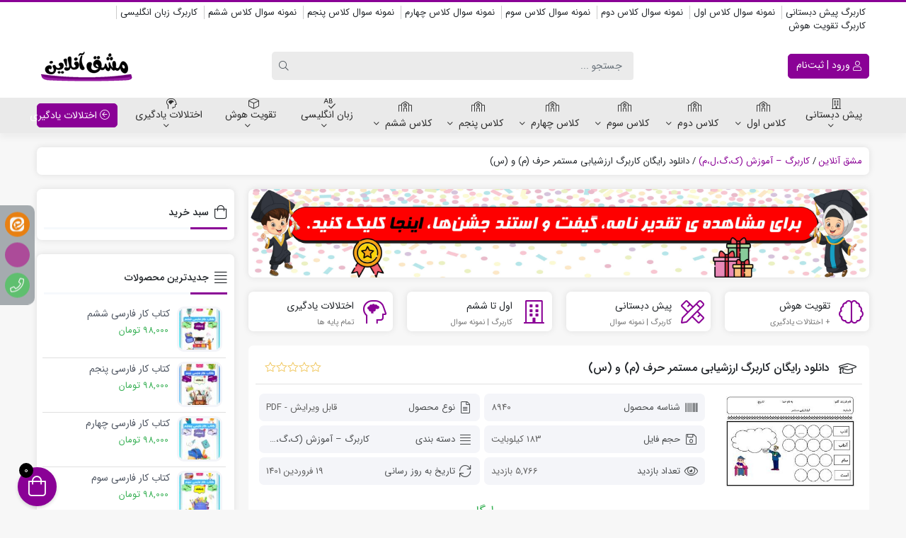

--- FILE ---
content_type: text/html; charset=UTF-8
request_url: https://mashghonline.ir/downloads/%D8%AF%D8%A7%D9%86%D9%84%D9%88%D8%AF-%D8%B1%D8%A7%DB%8C%DA%AF%D8%A7%D9%86-%DA%A9%D8%A7%D8%B1%D8%A8%D8%B1%DA%AF-%D8%A7%D8%B1%D8%B2%D8%B4%DB%8C%D8%A7%D8%A8%DB%8C-%D9%85%D8%B3%D8%AA%D9%85%D8%B1-%D8%AD/
body_size: 49637
content:
<!doctype html>
<html dir="rtl" lang="fa-IR" prefix="og: https://ogp.me/ns#">

<head>
    <meta http-equiv="Content-Type" content="text/html; charset=UTF-8">
    <meta http-equiv="X-UA-Compatible" content="ie=edge">
    <meta name="viewport" content="width=device-width,initial-scale=1">
        <meta name="theme-color" content="#8A0196" />
        <meta name="fontiran.com:license" content="B3L8B">
    <link rel="shortcut icon" href="https://mashghonline.ir/wp-content/uploads/2021/12/logo-512-150.png" type="image/x-icon" />
        <link rel="pingback" href="https://mashghonline.ir/xmlrpc.php" />
    	<style>img:is([sizes="auto" i], [sizes^="auto," i]) { contain-intrinsic-size: 3000px 1500px }</style>
	
<!-- بهینه سازی موتور جستجو توسط رنک مث پرو - https://rankmath.com/ -->
<title>دانلود رایگان کاربرگ ارزشیابی مستمر حرف (م) و (س)</title><link rel="preload" href="https://mashghonline.ir/wp-content/uploads/2024/06/جستجو-صفحه-اصلی.jpg" as="image"><link rel="preload" href="https://mashghonline.ir/wp-content/uploads/2021/06/140-60-logo-2.png" as="image" imagesrcset="https://mashghonline.ir/wp-content/uploads/2021/06/280-120-logo-7.png 2x" fetchpriority="high"><link rel="preload" href="https://mashghonline.ir/wp-content/uploads/2021/12/لوگو-پیش-دبستانی-صفحه-اصلی.png" as="image" fetchpriority="high"><link rel="preload" href="https://mashghonline.ir/wp-content/uploads/2025/04/بنر-گیفت-و-استند-جشن-مدارس-scaled.jpg" as="image" fetchpriority="high"><link rel="preload" href="https://mashghonline.ir/wp-content/uploads/2020/10/Arzeshyabi-Mim-Sin-333x472.jpg" as="image" fetchpriority="high"><link rel="preload" href="https://mashghonline.ir/wp-content/uploads/2021/12/انتخاب-کنید-300x56.png" as="image" imagesrcset="https://mashghonline.ir/wp-content/uploads/2021/12/انتخاب-کنید-300x56.png 300w, https://mashghonline.ir/wp-content/uploads/2021/12/انتخاب-کنید.png 400w" imagesizes="(max-width: 166px) 100vw, 166px" fetchpriority="high"><link rel="preload" href="https://mashghonline.ir/wp-content/plugins/woocommerce/assets/fonts/star.woff" as="font" type="font/woff" crossorigin><link rel="preload" href="https://mashghonline.ir/wp-includes/css/dist/block-library/style.min.css?ver=6.8.3" as="style" onload="this.rel='stylesheet';this.removeAttribute('onload');"><style id="perfmatters-used-css">:where(.wp-block-button__link){border-radius:9999px;box-shadow:none;padding:calc(.667em + 2px) calc(1.333em + 2px);text-decoration:none;}:root :where(.wp-block-button .wp-block-button__link.is-style-outline),:root :where(.wp-block-button.is-style-outline>.wp-block-button__link){border:2px solid;padding:.667em 1.333em;}:root :where(.wp-block-button .wp-block-button__link.is-style-outline:not(.has-text-color)),:root :where(.wp-block-button.is-style-outline>.wp-block-button__link:not(.has-text-color)){color:currentColor;}:root :where(.wp-block-button .wp-block-button__link.is-style-outline:not(.has-background)),:root :where(.wp-block-button.is-style-outline>.wp-block-button__link:not(.has-background)){background-color:initial;background-image:none;}:where(.wp-block-calendar table:not(.has-background) th){background:#ddd;}:where(.wp-block-columns){margin-bottom:1.75em;}:where(.wp-block-columns.has-background){padding:1.25em 2.375em;}:where(.wp-block-post-comments input[type=submit]){border:none;}:where(.wp-block-cover-image:not(.has-text-color)),:where(.wp-block-cover:not(.has-text-color)){color:#fff;}:where(.wp-block-cover-image.is-light:not(.has-text-color)),:where(.wp-block-cover.is-light:not(.has-text-color)){color:#000;}:root :where(.wp-block-cover h1:not(.has-text-color)),:root :where(.wp-block-cover h2:not(.has-text-color)),:root :where(.wp-block-cover h3:not(.has-text-color)),:root :where(.wp-block-cover h4:not(.has-text-color)),:root :where(.wp-block-cover h5:not(.has-text-color)),:root :where(.wp-block-cover h6:not(.has-text-color)),:root :where(.wp-block-cover p:not(.has-text-color)){color:inherit;}:where(.wp-block-file){margin-bottom:1.5em;}:where(.wp-block-file__button){border-radius:2em;display:inline-block;padding:.5em 1em;}:where(.wp-block-file__button):is(a):active,:where(.wp-block-file__button):is(a):focus,:where(.wp-block-file__button):is(a):hover,:where(.wp-block-file__button):is(a):visited{box-shadow:none;color:#fff;opacity:.85;text-decoration:none;}:where(.wp-block-group.wp-block-group-is-layout-constrained){position:relative;}@keyframes turn-on-visibility{0%{opacity:0;}to{opacity:1;}}@keyframes turn-off-visibility{0%{opacity:1;visibility:visible;}99%{opacity:0;visibility:visible;}to{opacity:0;visibility:hidden;}}@keyframes lightbox-zoom-in{0%{transform:translate(calc(( ( -100vw + var(--wp--lightbox-scrollbar-width) ) / 2 + var(--wp--lightbox-initial-left-position) ) * -1),calc(-50vh + var(--wp--lightbox-initial-top-position))) scale(var(--wp--lightbox-scale));}to{transform:translate(50%,-50%) scale(1);}}@keyframes lightbox-zoom-out{0%{transform:translate(50%,-50%) scale(1);visibility:visible;}99%{visibility:visible;}to{transform:translate(calc(( ( -100vw + var(--wp--lightbox-scrollbar-width) ) / 2 + var(--wp--lightbox-initial-left-position) ) * -1),calc(-50vh + var(--wp--lightbox-initial-top-position))) scale(var(--wp--lightbox-scale));visibility:hidden;}}:where(.wp-block-latest-comments:not([style*=line-height] .wp-block-latest-comments__comment)){line-height:1.1;}:where(.wp-block-latest-comments:not([style*=line-height] .wp-block-latest-comments__comment-excerpt p)){line-height:1.8;}:root :where(.wp-block-latest-posts.is-grid){padding:0;}:root :where(.wp-block-latest-posts.wp-block-latest-posts__list){padding-right:0;}ol,ul{box-sizing:border-box;}:where(.wp-block-navigation.has-background .wp-block-navigation-item a:not(.wp-element-button)),:where(.wp-block-navigation.has-background .wp-block-navigation-submenu a:not(.wp-element-button)){padding:.5em 1em;}:where(.wp-block-navigation .wp-block-navigation__submenu-container .wp-block-navigation-item a:not(.wp-element-button)),:where(.wp-block-navigation .wp-block-navigation__submenu-container .wp-block-navigation-submenu a:not(.wp-element-button)),:where(.wp-block-navigation .wp-block-navigation__submenu-container .wp-block-navigation-submenu button.wp-block-navigation-item__content),:where(.wp-block-navigation .wp-block-navigation__submenu-container .wp-block-pages-list__item button.wp-block-navigation-item__content){padding:.5em 1em;}@keyframes overlay-menu__fade-in-animation{0%{opacity:0;transform:translateY(.5em);}to{opacity:1;transform:translateY(0);}}:root :where(p.has-background){padding:1.25em 2.375em;}:where(p.has-text-color:not(.has-link-color)) a{color:inherit;}:where(.wp-block-post-comments-form) input:not([type=submit]),:where(.wp-block-post-comments-form) textarea{border:1px solid #949494;font-family:inherit;font-size:1em;}:where(.wp-block-post-comments-form) input:where(:not([type=submit]):not([type=checkbox])),:where(.wp-block-post-comments-form) textarea{padding:calc(.667em + 2px);}:where(.wp-block-post-excerpt){margin-bottom:var(--wp--style--block-gap);margin-top:var(--wp--style--block-gap);}:where(.wp-block-preformatted.has-background){padding:1.25em 2.375em;}:where(.wp-block-search__button){border:1px solid #ccc;padding:6px 10px;}:where(.wp-block-search__input){font-family:inherit;font-size:inherit;font-style:inherit;font-weight:inherit;letter-spacing:inherit;line-height:inherit;text-transform:inherit;}:where(.wp-block-search__button-inside .wp-block-search__inside-wrapper){border:1px solid #949494;box-sizing:border-box;padding:4px;}:where(.wp-block-search__button-inside .wp-block-search__inside-wrapper) :where(.wp-block-search__button){padding:4px 8px;}:root :where(.wp-block-separator.is-style-dots){height:auto;line-height:1;text-align:center;}:root :where(.wp-block-separator.is-style-dots):before{color:currentColor;content:"···";font-family:serif;font-size:1.5em;letter-spacing:2em;padding-left:2em;}:root :where(.wp-block-site-logo.is-style-rounded){border-radius:9999px;}:root :where(.wp-block-site-title a){color:inherit;}:root :where(.wp-block-social-links .wp-social-link a){padding:.25em;}:root :where(.wp-block-social-links.is-style-logos-only .wp-social-link a){padding:0;}:root :where(.wp-block-social-links.is-style-pill-shape .wp-social-link a){padding-left:.66667em;padding-right:.66667em;}:root :where(.wp-block-tag-cloud.is-style-outline){display:flex;flex-wrap:wrap;gap:1ch;}:root :where(.wp-block-tag-cloud.is-style-outline a){border:1px solid;font-size:unset !important;margin-left:0;padding:1ch 2ch;text-decoration:none !important;}:where(.wp-block-term-description){margin-bottom:var(--wp--style--block-gap);margin-top:var(--wp--style--block-gap);}:where(pre.wp-block-verse){font-family:inherit;}.editor-styles-wrapper,.entry-content{counter-reset:footnotes;}:root{--wp--preset--font-size--normal:16px;--wp--preset--font-size--huge:42px;}.aligncenter{clear:both;}.screen-reader-text{border:0;clip:rect(1px,1px,1px,1px);clip-path:inset(50%);height:1px;margin:-1px;overflow:hidden;padding:0;position:absolute;width:1px;word-wrap:normal !important;}.screen-reader-text:focus{background-color:#ddd;clip:auto !important;clip-path:none;color:#444;display:block;font-size:1em;height:auto;line-height:normal;padding:15px 23px 14px;right:5px;text-decoration:none;top:5px;width:auto;z-index:100000;}html :where(.has-border-color){border-style:solid;}html :where([style*=border-top-color]){border-top-style:solid;}html :where([style*=border-right-color]){border-left-style:solid;}html :where([style*=border-bottom-color]){border-bottom-style:solid;}html :where([style*=border-left-color]){border-right-style:solid;}html :where([style*=border-width]){border-style:solid;}html :where([style*=border-top-width]){border-top-style:solid;}html :where([style*=border-right-width]){border-left-style:solid;}html :where([style*=border-bottom-width]){border-bottom-style:solid;}html :where([style*=border-left-width]){border-right-style:solid;}html :where(img[class*=wp-image-]){height:auto;max-width:100%;}:where(figure){margin:0 0 1em;}html :where(.is-position-sticky){--wp-admin--admin-bar--position-offset:var(--wp-admin--admin-bar--height,0px);}@media screen and (max-width:600px){html :where(.is-position-sticky){--wp-admin--admin-bar--position-offset:0px;}}:root{--woocommerce:#7f54b3;--wc-green:#7ad03a;--wc-red:#a00;--wc-orange:#ffba00;--wc-blue:#2ea2cc;--wc-primary:#7f54b3;--wc-primary-text:white;--wc-secondary:#e9e6ed;--wc-secondary-text:#515151;--wc-highlight:#b3af54;--wc-highligh-text:white;--wc-content-bg:#fff;--wc-subtext:#767676;}.woocommerce img,.woocommerce-page img{height:auto;max-width:100%;}.woocommerce #content div.product div.images,.woocommerce div.product div.images,.woocommerce-page #content div.product div.images,.woocommerce-page div.product div.images{float:right;width:48%;}.woocommerce #content div.product div.thumbnails::after,.woocommerce #content div.product div.thumbnails::before,.woocommerce div.product div.thumbnails::after,.woocommerce div.product div.thumbnails::before,.woocommerce-page #content div.product div.thumbnails::after,.woocommerce-page #content div.product div.thumbnails::before,.woocommerce-page div.product div.thumbnails::after,.woocommerce-page div.product div.thumbnails::before{content:" ";display:table;}.woocommerce #content div.product div.thumbnails::after,.woocommerce div.product div.thumbnails::after,.woocommerce-page #content div.product div.thumbnails::after,.woocommerce-page div.product div.thumbnails::after{clear:both;}.woocommerce #content div.product div.thumbnails a,.woocommerce div.product div.thumbnails a,.woocommerce-page #content div.product div.thumbnails a,.woocommerce-page div.product div.thumbnails a{float:right;width:30.75%;margin-left:3.8%;margin-bottom:1em;}.woocommerce #content div.product div.thumbnails a.last,.woocommerce div.product div.thumbnails a.last,.woocommerce-page #content div.product div.thumbnails a.last,.woocommerce-page div.product div.thumbnails a.last{margin-left:0;}.woocommerce #content div.product div.thumbnails a.first,.woocommerce div.product div.thumbnails a.first,.woocommerce-page #content div.product div.thumbnails a.first,.woocommerce-page div.product div.thumbnails a.first{clear:both;}.woocommerce #content div.product div.thumbnails.columns-1 a,.woocommerce div.product div.thumbnails.columns-1 a,.woocommerce-page #content div.product div.thumbnails.columns-1 a,.woocommerce-page div.product div.thumbnails.columns-1 a{width:100%;margin-left:0;float:none;}.woocommerce #content div.product div.thumbnails.columns-2 a,.woocommerce div.product div.thumbnails.columns-2 a,.woocommerce-page #content div.product div.thumbnails.columns-2 a,.woocommerce-page div.product div.thumbnails.columns-2 a{width:48%;}.woocommerce #content div.product div.thumbnails.columns-4 a,.woocommerce div.product div.thumbnails.columns-4 a,.woocommerce-page #content div.product div.thumbnails.columns-4 a,.woocommerce-page div.product div.thumbnails.columns-4 a{width:22.05%;}.woocommerce #content div.product div.thumbnails.columns-5 a,.woocommerce div.product div.thumbnails.columns-5 a,.woocommerce-page #content div.product div.thumbnails.columns-5 a,.woocommerce-page div.product div.thumbnails.columns-5 a{width:16.9%;}.woocommerce #content div.product div.summary,.woocommerce div.product div.summary,.woocommerce-page #content div.product div.summary,.woocommerce-page div.product div.summary{float:left;width:48%;clear:none;}.woocommerce #content div.product .woocommerce-tabs,.woocommerce div.product .woocommerce-tabs,.woocommerce-page #content div.product .woocommerce-tabs,.woocommerce-page div.product .woocommerce-tabs{clear:both;}.woocommerce #content div.product .woocommerce-tabs ul.tabs::after,.woocommerce #content div.product .woocommerce-tabs ul.tabs::before,.woocommerce div.product .woocommerce-tabs ul.tabs::after,.woocommerce div.product .woocommerce-tabs ul.tabs::before,.woocommerce-page #content div.product .woocommerce-tabs ul.tabs::after,.woocommerce-page #content div.product .woocommerce-tabs ul.tabs::before,.woocommerce-page div.product .woocommerce-tabs ul.tabs::after,.woocommerce-page div.product .woocommerce-tabs ul.tabs::before{content:" ";display:table;}.woocommerce #content div.product .woocommerce-tabs ul.tabs::after,.woocommerce div.product .woocommerce-tabs ul.tabs::after,.woocommerce-page #content div.product .woocommerce-tabs ul.tabs::after,.woocommerce-page div.product .woocommerce-tabs ul.tabs::after{clear:both;}.woocommerce #content div.product .woocommerce-tabs ul.tabs li,.woocommerce div.product .woocommerce-tabs ul.tabs li,.woocommerce-page #content div.product .woocommerce-tabs ul.tabs li,.woocommerce-page div.product .woocommerce-tabs ul.tabs li{display:inline-block;}.woocommerce #content div.product #reviews .comment::after,.woocommerce #content div.product #reviews .comment::before,.woocommerce div.product #reviews .comment::after,.woocommerce div.product #reviews .comment::before,.woocommerce-page #content div.product #reviews .comment::after,.woocommerce-page #content div.product #reviews .comment::before,.woocommerce-page div.product #reviews .comment::after,.woocommerce-page div.product #reviews .comment::before{content:" ";display:table;}.woocommerce #content div.product #reviews .comment::after,.woocommerce div.product #reviews .comment::after,.woocommerce-page #content div.product #reviews .comment::after,.woocommerce-page div.product #reviews .comment::after{clear:both;}.woocommerce #content div.product #reviews .comment img,.woocommerce div.product #reviews .comment img,.woocommerce-page #content div.product #reviews .comment img,.woocommerce-page div.product #reviews .comment img{float:left;height:auto;}.woocommerce #content table.cart img,.woocommerce table.cart img,.woocommerce-page #content table.cart img,.woocommerce-page table.cart img{height:auto;}.twentyfourteen .tfwc div.product.hentry.has-post-thumbnail{margin-top:0;}#content .twentysixteen div.product div.images,#content .twentysixteen div.product div.summary{width:46.42857%;}:root{--woocommerce:#7f54b3;--wc-green:#7ad03a;--wc-red:#a00;--wc-orange:#ffba00;--wc-blue:#2ea2cc;--wc-primary:#7f54b3;--wc-primary-text:white;--wc-secondary:#e9e6ed;--wc-secondary-text:#515151;--wc-highlight:#b3af54;--wc-highligh-text:white;--wc-content-bg:#fff;--wc-subtext:#767676;}@keyframes spin{100%{transform:rotate(-360deg);}}@font-face{font-family:star;src:url("https://mashghonline.ir/wp-content/plugins/woocommerce/assets/css/../fonts/WooCommerce.woff2") format("woff2"),url("https://mashghonline.ir/wp-content/plugins/woocommerce/assets/css/../fonts/WooCommerce.woff") format("woff"),url("https://mashghonline.ir/wp-content/plugins/woocommerce/assets/css/../fonts/WooCommerce.ttf") format("truetype");font-weight:400;font-style:normal;}@font-face{font-family:WooCommerce;src:url("https://mashghonline.ir/wp-content/plugins/woocommerce/assets/css/../fonts/WooCommerce.woff2") format("woff2"),url("https://mashghonline.ir/wp-content/plugins/woocommerce/assets/css/../fonts/WooCommerce.woff") format("woff"),url("https://mashghonline.ir/wp-content/plugins/woocommerce/assets/css/../fonts/WooCommerce.ttf") format("truetype");font-weight:400;font-style:normal;}.screen-reader-text{clip:rect(1px,1px,1px,1px);height:1px;overflow:hidden;position:absolute !important;width:1px;word-wrap:normal !important;}.clear{clear:both;}.woocommerce .quantity .qty{width:3.631em;text-align:center;}.woocommerce div.product{margin-bottom:0;position:relative;}.woocommerce div.product .product_title{clear:none;margin-top:0;padding:0;}.woocommerce div.product p.price ins,.woocommerce div.product span.price ins{background:inherit;font-weight:700;display:inline-block;}.woocommerce div.product p.price del,.woocommerce div.product span.price del{opacity:.5;display:inline-block;}.woocommerce div.product p.stock{font-size:.92em;}.woocommerce div.product .woocommerce-product-rating{margin-bottom:1.618em;}.woocommerce div.product div.images{margin-bottom:2em;}.woocommerce div.product div.images img{display:block;width:100%;height:auto;box-shadow:none;}.woocommerce div.product div.images div.thumbnails{padding-top:1em;}.woocommerce div.product div.images.woocommerce-product-gallery{position:relative;}.woocommerce div.product div.images .woocommerce-product-gallery__wrapper{transition:all cubic-bezier(.795,-.035,0,1) .5s;margin:0;padding:0;}.woocommerce div.product div.images .woocommerce-product-gallery__wrapper .zoomImg{background-color:#fff;opacity:0;}.woocommerce div.product div.images .woocommerce-product-gallery__image--placeholder{border:1px solid #f2f2f2;}.woocommerce div.product div.images .woocommerce-product-gallery__image:nth-child(n+2){width:25%;display:inline-block;}.woocommerce div.product div.images .woocommerce-product-gallery__trigger{position:absolute;top:.5em;left:.5em;font-size:2em;z-index:9;width:36px;height:36px;background:#fff;text-indent:-9999px;border-radius:100%;box-sizing:content-box;}.woocommerce div.product div.images .woocommerce-product-gallery__trigger::before{content:"";display:block;width:10px;height:10px;border:2px solid #000;border-radius:100%;position:absolute;top:9px;right:9px;box-sizing:content-box;}.woocommerce div.product div.images .woocommerce-product-gallery__trigger::after{content:"";display:block;width:2px;height:8px;background:#000;border-radius:6px;position:absolute;top:19px;right:22px;transform:rotate(45deg);box-sizing:content-box;}.woocommerce div.product div.images .flex-control-thumbs{overflow:hidden;zoom:1;margin:0;padding:0;}.woocommerce div.product div.images .flex-control-thumbs li{width:25%;float:right;margin:0;list-style:none;}.woocommerce div.product div.images .flex-control-thumbs li img{cursor:pointer;opacity:.5;margin:0;}.woocommerce div.product div.images .flex-control-thumbs li img.flex-active,.woocommerce div.product div.images .flex-control-thumbs li img:hover{opacity:1;}.woocommerce div.product .woocommerce-product-gallery--columns-3 .flex-control-thumbs li:nth-child(3n+1){clear:right;}.woocommerce div.product .woocommerce-product-gallery--columns-4 .flex-control-thumbs li:nth-child(4n+1){clear:right;}.woocommerce div.product .woocommerce-product-gallery--columns-5 .flex-control-thumbs li:nth-child(5n+1){clear:right;}.woocommerce div.product div.summary{margin-bottom:2em;}.woocommerce div.product div.social{text-align:left;margin:0 0 1em;}.woocommerce div.product div.social span{margin:0 2px 0 0;}.woocommerce div.product div.social span span{margin:0;}.woocommerce div.product div.social span .stButton .chicklets{padding-right:16px;width:0;}.woocommerce div.product div.social iframe{float:right;margin-top:3px;}.woocommerce div.product .woocommerce-tabs ul.tabs{list-style:none;padding:0 1em 0 0;margin:0 0 1.618em;overflow:hidden;position:relative;}.woocommerce div.product .woocommerce-tabs ul.tabs li{border:1px solid #cfc8d8;background-color:#e9e6ed;color:#515151;display:inline-block;position:relative;z-index:0;border-radius:4px 4px 0 0;margin:0 -5px;padding:0 1em;}.woocommerce div.product .woocommerce-tabs ul.tabs li a{display:inline-block;padding:.5em 0;font-weight:700;color:#515151;text-decoration:none;}.woocommerce div.product .woocommerce-tabs ul.tabs li a:hover{text-decoration:none;color:#6a6a6a;}.woocommerce div.product .woocommerce-tabs ul.tabs li.active{background:#fff;color:#515151;z-index:2;border-bottom-color:#fff;}.woocommerce div.product .woocommerce-tabs ul.tabs li.active a{color:inherit;text-shadow:inherit;}.woocommerce div.product .woocommerce-tabs ul.tabs li.active::before{box-shadow:-2px 2px 0 #fff;}.woocommerce div.product .woocommerce-tabs ul.tabs li.active::after{box-shadow:2px 2px 0 #fff;}.woocommerce div.product .woocommerce-tabs ul.tabs li::after,.woocommerce div.product .woocommerce-tabs ul.tabs li::before{border:1px solid #cfc8d8;position:absolute;bottom:-1px;width:5px;height:5px;content:" ";box-sizing:border-box;}.woocommerce div.product .woocommerce-tabs ul.tabs li::before{right:-5px;border-bottom-left-radius:4px;border-width:0 0 1px 1px;box-shadow:-2px 2px 0 #e9e6ed;}.woocommerce div.product .woocommerce-tabs ul.tabs li::after{left:-5px;border-bottom-right-radius:4px;border-width:0 1px 1px 0;box-shadow:2px 2px 0 #e9e6ed;}.woocommerce div.product .woocommerce-tabs ul.tabs::before{position:absolute;content:" ";width:100%;bottom:0;right:0;border-bottom:1px solid #cfc8d8;z-index:1;}.woocommerce div.product .woocommerce-tabs .panel{margin:0 0 2em;padding:0;}.woocommerce div.product p.cart{margin-bottom:2em;}.woocommerce div.product p.cart::after,.woocommerce div.product p.cart::before{content:" ";display:table;}.woocommerce div.product p.cart::after{clear:both;}.woocommerce div.product form.cart{margin-bottom:2em;}.woocommerce div.product form.cart::after,.woocommerce div.product form.cart::before{content:" ";display:table;}.woocommerce div.product form.cart::after{clear:both;}.woocommerce div.product form.cart div.quantity{float:right;margin:0 0 0 4px;}.woocommerce div.product form.cart table{border-width:0 0 1px;}.woocommerce div.product form.cart table td{padding-right:0;}.woocommerce div.product form.cart table div.quantity{float:none;margin:0;}.woocommerce div.product form.cart table small.stock{display:block;float:none;}.woocommerce div.product form.cart .variations{margin-bottom:1em;border:0;width:100%;}.woocommerce div.product form.cart .variations td,.woocommerce div.product form.cart .variations th{border:0;line-height:2em;vertical-align:top;}.woocommerce div.product form.cart .variations label{font-weight:700;text-align:right;}.woocommerce div.product form.cart .variations select{max-width:100%;min-width:75%;display:inline-block;margin-left:1em;}.woocommerce div.product form.cart .variations td.label{padding-left:1em;}.woocommerce div.product form.cart .woocommerce-variation-description p{margin-bottom:1em;}.woocommerce div.product form.cart .reset_variations{visibility:hidden;font-size:.83em;}.woocommerce div.product form.cart .wc-no-matching-variations{display:none;}.woocommerce div.product form.cart .button{vertical-align:middle;float:right;}.woocommerce div.product form.cart .group_table td.woocommerce-grouped-product-list-item__label{padding-left:1em;padding-right:1em;}.woocommerce div.product form.cart .group_table td{vertical-align:top;padding-bottom:.5em;border:0;}.woocommerce div.product form.cart .group_table td:first-child{width:4em;text-align:center;}.woocommerce div.product form.cart .group_table .wc-grouped-product-add-to-cart-checkbox{display:inline-block;width:auto;margin:0 auto;transform:scale(1.5,1.5);}.woocommerce .cart .button,.woocommerce .cart input.button{float:none;}.woocommerce #reviews h2 small{float:left;color:#767676;font-size:15px;margin:10px 0 0;}.woocommerce #reviews h2 small a{text-decoration:none;color:#767676;}.woocommerce #reviews h3{margin:0;}.woocommerce #reviews #respond{margin:0;border:0;padding:0;}.woocommerce #reviews #comment{height:75px;}.woocommerce #reviews #comments h2{clear:none;}.woocommerce #reviews #comments ol.commentlist{margin:0;width:100%;background:0 0;list-style:none;}.woocommerce #reviews #comments ol.commentlist::after,.woocommerce #reviews #comments ol.commentlist::before{content:" ";display:table;}.woocommerce #reviews #comments ol.commentlist::after{clear:both;}.woocommerce #reviews #comments ol.commentlist li{padding:0;margin:0 0 20px;border:0;border:0;position:relative;background:100%;}.woocommerce #reviews #comments ol.commentlist li img.avatar{float:right;position:absolute;top:0;right:0;padding:3px;width:32px;height:auto;background:#e9e6ed;border:1px solid #e1dde7;margin:0;box-shadow:none;}.woocommerce #reviews #comments ol.commentlist li .comment-text{margin:0 50px 0 0;border:1px solid #e1dde7;border-radius:4px;padding:1em 1em 0;}.woocommerce #reviews #comments ol.commentlist li .comment-text::after,.woocommerce #reviews #comments ol.commentlist li .comment-text::before{content:" ";display:table;}.woocommerce #reviews #comments ol.commentlist li .comment-text::after{clear:both;}.woocommerce #reviews #comments ol.commentlist li .comment-text p{margin:0 0 1em;}.woocommerce #reviews #comments ol.commentlist li .comment-text p.meta{font-size:.83em;}.woocommerce #reviews #comments ol.commentlist #respond{border:1px solid #e1dde7;border-radius:4px;padding:1em 1em 0;margin:20px 50px 0 0;}.woocommerce #reviews #comments .commentlist>li::before{content:"";}.woocommerce .star-rating{float:left;overflow:hidden;position:relative;height:1em;line-height:1;font-size:1em;width:5.4em;font-family:WooCommerce;}.woocommerce .star-rating::before{content:"sssss";color:#cfc8d8;float:right;top:0;right:0;position:absolute;}.woocommerce .star-rating span{overflow:hidden;float:right;top:0;right:0;position:absolute;padding-top:1.5em;}.woocommerce .star-rating span::before{content:"SSSSS";top:0;position:absolute;right:0;}.woocommerce #review_form #respond{position:static;margin:0;width:auto;padding:0;background:transparent none;border:0;}.woocommerce #review_form #respond::after,.woocommerce #review_form #respond::before{content:" ";display:table;}.woocommerce #review_form #respond::after{clear:both;}.woocommerce #review_form #respond p{margin:0 0 10px;}.woocommerce #review_form #respond .form-submit input{right:auto;}.woocommerce #review_form #respond textarea{box-sizing:border-box;width:100%;}.woocommerce:where(body:not(.woocommerce-block-theme-has-button-styles)) #respond input#submit,.woocommerce:where(body:not(.woocommerce-block-theme-has-button-styles)) a.button,.woocommerce:where(body:not(.woocommerce-block-theme-has-button-styles)) button.button,.woocommerce:where(body:not(.woocommerce-block-theme-has-button-styles)) input.button,:where(body:not(.woocommerce-block-theme-has-button-styles)) .woocommerce #respond input#submit,:where(body:not(.woocommerce-block-theme-has-button-styles)) .woocommerce a.button,:where(body:not(.woocommerce-block-theme-has-button-styles)) .woocommerce button.button,:where(body:not(.woocommerce-block-theme-has-button-styles)) .woocommerce input.button{font-size:100%;margin:0;line-height:1;cursor:pointer;position:relative;text-decoration:none;overflow:visible;padding:.618em 1em;font-weight:700;border-radius:3px;right:auto;color:#515151;background-color:#e9e6ed;border:0;display:inline-block;background-image:none;box-shadow:none;text-shadow:none;}.woocommerce:where(body:not(.woocommerce-block-theme-has-button-styles)) #respond input#submit:hover,.woocommerce:where(body:not(.woocommerce-block-theme-has-button-styles)) a.button:hover,.woocommerce:where(body:not(.woocommerce-block-theme-has-button-styles)) button.button:hover,.woocommerce:where(body:not(.woocommerce-block-theme-has-button-styles)) input.button:hover,:where(body:not(.woocommerce-block-theme-has-button-styles)) .woocommerce #respond input#submit:hover,:where(body:not(.woocommerce-block-theme-has-button-styles)) .woocommerce a.button:hover,:where(body:not(.woocommerce-block-theme-has-button-styles)) .woocommerce button.button:hover,:where(body:not(.woocommerce-block-theme-has-button-styles)) .woocommerce input.button:hover{background-color:#dcd7e3;text-decoration:none;background-image:none;color:#515151;}.woocommerce:where(body:not(.woocommerce-block-theme-has-button-styles)) #respond input#submit.alt,.woocommerce:where(body:not(.woocommerce-block-theme-has-button-styles)) a.button.alt,.woocommerce:where(body:not(.woocommerce-block-theme-has-button-styles)) button.button.alt,.woocommerce:where(body:not(.woocommerce-block-theme-has-button-styles)) input.button.alt,:where(body:not(.woocommerce-block-theme-has-button-styles)) .woocommerce #respond input#submit.alt,:where(body:not(.woocommerce-block-theme-has-button-styles)) .woocommerce a.button.alt,:where(body:not(.woocommerce-block-theme-has-button-styles)) .woocommerce button.button.alt,:where(body:not(.woocommerce-block-theme-has-button-styles)) .woocommerce input.button.alt{background-color:#7f54b3;color:#fff;-webkit-font-smoothing:antialiased;}.woocommerce:where(body:not(.woocommerce-block-theme-has-button-styles)) #respond input#submit.alt:hover,.woocommerce:where(body:not(.woocommerce-block-theme-has-button-styles)) a.button.alt:hover,.woocommerce:where(body:not(.woocommerce-block-theme-has-button-styles)) button.button.alt:hover,.woocommerce:where(body:not(.woocommerce-block-theme-has-button-styles)) input.button.alt:hover,:where(body:not(.woocommerce-block-theme-has-button-styles)) .woocommerce #respond input#submit.alt:hover,:where(body:not(.woocommerce-block-theme-has-button-styles)) .woocommerce a.button.alt:hover,:where(body:not(.woocommerce-block-theme-has-button-styles)) .woocommerce button.button.alt:hover,:where(body:not(.woocommerce-block-theme-has-button-styles)) .woocommerce input.button.alt:hover{background-color:#7249a4;color:#fff;}.woocommerce:where(body:not(.woocommerce-block-theme-has-button-styles)) #respond input#submit.alt.disabled,.woocommerce:where(body:not(.woocommerce-block-theme-has-button-styles)) #respond input#submit.alt.disabled:hover,.woocommerce:where(body:not(.woocommerce-block-theme-has-button-styles)) #respond input#submit.alt:disabled,.woocommerce:where(body:not(.woocommerce-block-theme-has-button-styles)) #respond input#submit.alt:disabled:hover,.woocommerce:where(body:not(.woocommerce-block-theme-has-button-styles)) #respond input#submit.alt:disabled[disabled],.woocommerce:where(body:not(.woocommerce-block-theme-has-button-styles)) #respond input#submit.alt:disabled[disabled]:hover,.woocommerce:where(body:not(.woocommerce-block-theme-has-button-styles)) a.button.alt.disabled,.woocommerce:where(body:not(.woocommerce-block-theme-has-button-styles)) a.button.alt.disabled:hover,.woocommerce:where(body:not(.woocommerce-block-theme-has-button-styles)) a.button.alt:disabled,.woocommerce:where(body:not(.woocommerce-block-theme-has-button-styles)) a.button.alt:disabled:hover,.woocommerce:where(body:not(.woocommerce-block-theme-has-button-styles)) a.button.alt:disabled[disabled],.woocommerce:where(body:not(.woocommerce-block-theme-has-button-styles)) a.button.alt:disabled[disabled]:hover,.woocommerce:where(body:not(.woocommerce-block-theme-has-button-styles)) button.button.alt.disabled,.woocommerce:where(body:not(.woocommerce-block-theme-has-button-styles)) button.button.alt.disabled:hover,.woocommerce:where(body:not(.woocommerce-block-theme-has-button-styles)) button.button.alt:disabled,.woocommerce:where(body:not(.woocommerce-block-theme-has-button-styles)) button.button.alt:disabled:hover,.woocommerce:where(body:not(.woocommerce-block-theme-has-button-styles)) button.button.alt:disabled[disabled],.woocommerce:where(body:not(.woocommerce-block-theme-has-button-styles)) button.button.alt:disabled[disabled]:hover,.woocommerce:where(body:not(.woocommerce-block-theme-has-button-styles)) input.button.alt.disabled,.woocommerce:where(body:not(.woocommerce-block-theme-has-button-styles)) input.button.alt.disabled:hover,.woocommerce:where(body:not(.woocommerce-block-theme-has-button-styles)) input.button.alt:disabled,.woocommerce:where(body:not(.woocommerce-block-theme-has-button-styles)) input.button.alt:disabled:hover,.woocommerce:where(body:not(.woocommerce-block-theme-has-button-styles)) input.button.alt:disabled[disabled],.woocommerce:where(body:not(.woocommerce-block-theme-has-button-styles)) input.button.alt:disabled[disabled]:hover,:where(body:not(.woocommerce-block-theme-has-button-styles)) .woocommerce #respond input#submit.alt.disabled,:where(body:not(.woocommerce-block-theme-has-button-styles)) .woocommerce #respond input#submit.alt.disabled:hover,:where(body:not(.woocommerce-block-theme-has-button-styles)) .woocommerce #respond input#submit.alt:disabled,:where(body:not(.woocommerce-block-theme-has-button-styles)) .woocommerce #respond input#submit.alt:disabled:hover,:where(body:not(.woocommerce-block-theme-has-button-styles)) .woocommerce #respond input#submit.alt:disabled[disabled],:where(body:not(.woocommerce-block-theme-has-button-styles)) .woocommerce #respond input#submit.alt:disabled[disabled]:hover,:where(body:not(.woocommerce-block-theme-has-button-styles)) .woocommerce a.button.alt.disabled,:where(body:not(.woocommerce-block-theme-has-button-styles)) .woocommerce a.button.alt.disabled:hover,:where(body:not(.woocommerce-block-theme-has-button-styles)) .woocommerce a.button.alt:disabled,:where(body:not(.woocommerce-block-theme-has-button-styles)) .woocommerce a.button.alt:disabled:hover,:where(body:not(.woocommerce-block-theme-has-button-styles)) .woocommerce a.button.alt:disabled[disabled],:where(body:not(.woocommerce-block-theme-has-button-styles)) .woocommerce a.button.alt:disabled[disabled]:hover,:where(body:not(.woocommerce-block-theme-has-button-styles)) .woocommerce button.button.alt.disabled,:where(body:not(.woocommerce-block-theme-has-button-styles)) .woocommerce button.button.alt.disabled:hover,:where(body:not(.woocommerce-block-theme-has-button-styles)) .woocommerce button.button.alt:disabled,:where(body:not(.woocommerce-block-theme-has-button-styles)) .woocommerce button.button.alt:disabled:hover,:where(body:not(.woocommerce-block-theme-has-button-styles)) .woocommerce button.button.alt:disabled[disabled],:where(body:not(.woocommerce-block-theme-has-button-styles)) .woocommerce button.button.alt:disabled[disabled]:hover,:where(body:not(.woocommerce-block-theme-has-button-styles)) .woocommerce input.button.alt.disabled,:where(body:not(.woocommerce-block-theme-has-button-styles)) .woocommerce input.button.alt.disabled:hover,:where(body:not(.woocommerce-block-theme-has-button-styles)) .woocommerce input.button.alt:disabled,:where(body:not(.woocommerce-block-theme-has-button-styles)) .woocommerce input.button.alt:disabled:hover,:where(body:not(.woocommerce-block-theme-has-button-styles)) .woocommerce input.button.alt:disabled[disabled],:where(body:not(.woocommerce-block-theme-has-button-styles)) .woocommerce input.button.alt:disabled[disabled]:hover{background-color:#7f54b3;color:#fff;}.woocommerce:where(body:not(.woocommerce-block-theme-has-button-styles)) #respond input#submit.disabled,.woocommerce:where(body:not(.woocommerce-block-theme-has-button-styles)) #respond input#submit:disabled,.woocommerce:where(body:not(.woocommerce-block-theme-has-button-styles)) #respond input#submit:disabled[disabled],.woocommerce:where(body:not(.woocommerce-block-theme-has-button-styles)) a.button.disabled,.woocommerce:where(body:not(.woocommerce-block-theme-has-button-styles)) a.button:disabled,.woocommerce:where(body:not(.woocommerce-block-theme-has-button-styles)) a.button:disabled[disabled],.woocommerce:where(body:not(.woocommerce-block-theme-has-button-styles)) button.button.disabled,.woocommerce:where(body:not(.woocommerce-block-theme-has-button-styles)) button.button:disabled,.woocommerce:where(body:not(.woocommerce-block-theme-has-button-styles)) button.button:disabled[disabled],.woocommerce:where(body:not(.woocommerce-block-theme-has-button-styles)) input.button.disabled,.woocommerce:where(body:not(.woocommerce-block-theme-has-button-styles)) input.button:disabled,.woocommerce:where(body:not(.woocommerce-block-theme-has-button-styles)) input.button:disabled[disabled],:where(body:not(.woocommerce-block-theme-has-button-styles)) .woocommerce #respond input#submit.disabled,:where(body:not(.woocommerce-block-theme-has-button-styles)) .woocommerce #respond input#submit:disabled,:where(body:not(.woocommerce-block-theme-has-button-styles)) .woocommerce #respond input#submit:disabled[disabled],:where(body:not(.woocommerce-block-theme-has-button-styles)) .woocommerce a.button.disabled,:where(body:not(.woocommerce-block-theme-has-button-styles)) .woocommerce a.button:disabled,:where(body:not(.woocommerce-block-theme-has-button-styles)) .woocommerce a.button:disabled[disabled],:where(body:not(.woocommerce-block-theme-has-button-styles)) .woocommerce button.button.disabled,:where(body:not(.woocommerce-block-theme-has-button-styles)) .woocommerce button.button:disabled,:where(body:not(.woocommerce-block-theme-has-button-styles)) .woocommerce button.button:disabled[disabled],:where(body:not(.woocommerce-block-theme-has-button-styles)) .woocommerce input.button.disabled,:where(body:not(.woocommerce-block-theme-has-button-styles)) .woocommerce input.button:disabled,:where(body:not(.woocommerce-block-theme-has-button-styles)) .woocommerce input.button:disabled[disabled]{color:inherit;cursor:not-allowed;opacity:.5;padding:.618em 1em;}.woocommerce:where(body:not(.woocommerce-block-theme-has-button-styles)) #respond input#submit.disabled:hover,.woocommerce:where(body:not(.woocommerce-block-theme-has-button-styles)) #respond input#submit:disabled:hover,.woocommerce:where(body:not(.woocommerce-block-theme-has-button-styles)) #respond input#submit:disabled[disabled]:hover,.woocommerce:where(body:not(.woocommerce-block-theme-has-button-styles)) a.button.disabled:hover,.woocommerce:where(body:not(.woocommerce-block-theme-has-button-styles)) a.button:disabled:hover,.woocommerce:where(body:not(.woocommerce-block-theme-has-button-styles)) a.button:disabled[disabled]:hover,.woocommerce:where(body:not(.woocommerce-block-theme-has-button-styles)) button.button.disabled:hover,.woocommerce:where(body:not(.woocommerce-block-theme-has-button-styles)) button.button:disabled:hover,.woocommerce:where(body:not(.woocommerce-block-theme-has-button-styles)) button.button:disabled[disabled]:hover,.woocommerce:where(body:not(.woocommerce-block-theme-has-button-styles)) input.button.disabled:hover,.woocommerce:where(body:not(.woocommerce-block-theme-has-button-styles)) input.button:disabled:hover,.woocommerce:where(body:not(.woocommerce-block-theme-has-button-styles)) input.button:disabled[disabled]:hover,:where(body:not(.woocommerce-block-theme-has-button-styles)) .woocommerce #respond input#submit.disabled:hover,:where(body:not(.woocommerce-block-theme-has-button-styles)) .woocommerce #respond input#submit:disabled:hover,:where(body:not(.woocommerce-block-theme-has-button-styles)) .woocommerce #respond input#submit:disabled[disabled]:hover,:where(body:not(.woocommerce-block-theme-has-button-styles)) .woocommerce a.button.disabled:hover,:where(body:not(.woocommerce-block-theme-has-button-styles)) .woocommerce a.button:disabled:hover,:where(body:not(.woocommerce-block-theme-has-button-styles)) .woocommerce a.button:disabled[disabled]:hover,:where(body:not(.woocommerce-block-theme-has-button-styles)) .woocommerce button.button.disabled:hover,:where(body:not(.woocommerce-block-theme-has-button-styles)) .woocommerce button.button:disabled:hover,:where(body:not(.woocommerce-block-theme-has-button-styles)) .woocommerce button.button:disabled[disabled]:hover,:where(body:not(.woocommerce-block-theme-has-button-styles)) .woocommerce input.button.disabled:hover,:where(body:not(.woocommerce-block-theme-has-button-styles)) .woocommerce input.button:disabled:hover,:where(body:not(.woocommerce-block-theme-has-button-styles)) .woocommerce input.button:disabled[disabled]:hover{color:inherit;background-color:#e9e6ed;}.woocommerce:where(body:not(.woocommerce-uses-block-theme)) div.product p.price,.woocommerce:where(body:not(.woocommerce-uses-block-theme)) div.product span.price{color:#b3af54;font-size:1.25em;}.woocommerce:where(body:not(.woocommerce-uses-block-theme)) div.product .stock{color:#b3af54;}.woocommerce:where(body:not(.woocommerce-uses-block-theme)) div.product .out-of-stock{color:var(--wc-red);}.woocommerce:where(body:not(.woocommerce-uses-block-theme)) #reviews #comments ol.commentlist li .meta{color:#767676;font-size:.75em;}body{--extendify--spacing--large:var(--wp--custom--spacing--large,clamp(2em,8vw,8em)) !important;--wp--preset--font-size--ext-small:1rem !important;--wp--preset--font-size--ext-medium:1.125rem !important;--wp--preset--font-size--ext-large:clamp(1.65rem,3.5vw,2.15rem) !important;--wp--preset--font-size--ext-x-large:clamp(3rem,6vw,4.75rem) !important;--wp--preset--font-size--ext-xx-large:clamp(3.25rem,7.5vw,5.75rem) !important;--wp--preset--color--black:#000 !important;--wp--preset--color--white:#fff !important;}*,::after,::before{box-sizing:border-box;}html{font-family:sans-serif;line-height:1.15;-webkit-text-size-adjust:100%;-ms-text-size-adjust:100%;-ms-overflow-style:scrollbar;-webkit-tap-highlight-color:transparent;}@-ms-viewport{width:device-width;}article,aside,figcaption,figure,footer,header,hgroup,main,nav,section{display:block;}body{margin:0;font-family:-apple-system,BlinkMacSystemFont,"Segoe UI",Roboto,"Helvetica Neue",Arial,sans-serif,"Apple Color Emoji","Segoe UI Emoji","Segoe UI Symbol";font-size:1rem;font-weight:400;line-height:1.5;color:#212529;text-align:left;background-color:#fff;}[tabindex="-1"]:focus{outline:0 !important;}hr{box-sizing:content-box;height:0;overflow:visible;}h1,h2,h3,h4,h5,h6{margin-top:0;margin-bottom:.5rem;}p{margin-top:0;margin-bottom:1rem;}dl,ol,ul{margin-top:0;margin-bottom:1rem;}ol ol,ol ul,ul ol,ul ul{margin-bottom:0;}blockquote{margin:0 0 1rem;}b,strong{font-weight:bolder;}small{font-size:80%;}a{color:#007bff;text-decoration:none;background-color:transparent;-webkit-text-decoration-skip:objects;}a:hover{color:#0056b3;text-decoration:underline;}a:not([href]):not([tabindex]){color:inherit;text-decoration:none;}a:not([href]):not([tabindex]):focus,a:not([href]):not([tabindex]):hover{color:inherit;text-decoration:none;}a:not([href]):not([tabindex]):focus{outline:0;}img{vertical-align:middle;border-style:none;}table{border-collapse:collapse;}th{text-align:inherit;}label{display:inline-block;margin-bottom:.5rem;}button{border-radius:0;}button:focus{outline:1px dotted;outline:5px auto -webkit-focus-ring-color;}button,input,optgroup,select,textarea{margin:0;font-family:inherit;font-size:inherit;line-height:inherit;}button,input{overflow:visible;}button,select{text-transform:none;}[type=reset],[type=submit],button,html [type=button]{-webkit-appearance:button;}[type=button]::-moz-focus-inner,[type=reset]::-moz-focus-inner,[type=submit]::-moz-focus-inner,button::-moz-focus-inner{padding:0;border-style:none;}input[type=checkbox],input[type=radio]{box-sizing:border-box;padding:0;}input[type=date],input[type=datetime-local],input[type=month],input[type=time]{-webkit-appearance:listbox;}textarea{overflow:auto;resize:vertical;}[type=number]::-webkit-inner-spin-button,[type=number]::-webkit-outer-spin-button{height:auto;}[type=search]{outline-offset:-2px;-webkit-appearance:none;}[type=search]::-webkit-search-cancel-button,[type=search]::-webkit-search-decoration{-webkit-appearance:none;}::-webkit-file-upload-button{font:inherit;-webkit-appearance:button;}[hidden]{display:none !important;}.h1,.h2,.h3,.h4,.h5,.h6,h1,h2,h3,h4,h5,h6{margin-bottom:.5rem;font-family:inherit;font-weight:500;line-height:1.2;color:inherit;}.h1,h1{font-size:2.5rem;}.h2,h2{font-size:2rem;}.h3,h3{font-size:1.75rem;}.h4,h4{font-size:1.5rem;}.h6,h6{font-size:1rem;}hr{margin-top:1rem;margin-bottom:1rem;border:0;border-top:1px solid rgba(0,0,0,.1);}.small,small{font-size:80%;font-weight:400;}.mark,mark{padding:.2em;background-color:#fcf8e3;}.blockquote{margin-bottom:1rem;font-size:1.25rem;}.container{width:100%;padding-right:15px;padding-left:15px;margin-right:auto;margin-left:auto;}@media (min-width:576px){.container{max-width:540px;}}@media (min-width:768px){.container{max-width:720px;}}@media (min-width:992px){.container{max-width:960px;}}@media (min-width:1200px){.container{max-width:1140px;}}.container-fluid{width:100%;padding-right:15px;padding-left:15px;margin-right:auto;margin-left:auto;}.row{display:-ms-flexbox;display:flex;-ms-flex-wrap:wrap;flex-wrap:wrap;margin-right:-15px;margin-left:-15px;}.col,.col-1,.col-10,.col-11,.col-12,.col-2,.col-3,.col-4,.col-5,.col-6,.col-7,.col-8,.col-9,.col-auto,.col-lg,.col-lg-1,.col-lg-10,.col-lg-11,.col-lg-12,.col-lg-2,.col-lg-3,.col-lg-4,.col-lg-5,.col-lg-6,.col-lg-7,.col-lg-8,.col-lg-9,.col-lg-auto,.col-md,.col-md-1,.col-md-10,.col-md-11,.col-md-12,.col-md-2,.col-md-3,.col-md-4,.col-md-5,.col-md-6,.col-md-7,.col-md-8,.col-md-9,.col-md-auto,.col-sm,.col-sm-1,.col-sm-10,.col-sm-11,.col-sm-12,.col-sm-2,.col-sm-3,.col-sm-4,.col-sm-5,.col-sm-6,.col-sm-7,.col-sm-8,.col-sm-9,.col-sm-auto,.col-xl,.col-xl-1,.col-xl-10,.col-xl-11,.col-xl-12,.col-xl-2,.col-xl-3,.col-xl-4,.col-xl-5,.col-xl-6,.col-xl-7,.col-xl-8,.col-xl-9,.col-xl-auto{position:relative;width:100%;min-height:1px;padding-right:15px;padding-left:15px;}.col{-ms-flex-preferred-size:0;flex-basis:0;-ms-flex-positive:1;flex-grow:1;max-width:100%;}.col-3{-ms-flex:0 0 25%;flex:0 0 25%;max-width:25%;}.col-6{-ms-flex:0 0 50%;flex:0 0 50%;max-width:50%;}.col-12{-ms-flex:0 0 100%;flex:0 0 100%;max-width:100%;}@media (min-width:768px){.col-md-3{-ms-flex:0 0 25%;flex:0 0 25%;max-width:25%;}.col-md-4{-ms-flex:0 0 33.333333%;flex:0 0 33.333333%;max-width:33.333333%;}.col-md-5{-ms-flex:0 0 41.666667%;flex:0 0 41.666667%;max-width:41.666667%;}.col-md-6{-ms-flex:0 0 50%;flex:0 0 50%;max-width:50%;}.col-md-7{-ms-flex:0 0 58.333333%;flex:0 0 58.333333%;max-width:58.333333%;}.col-md-8{-ms-flex:0 0 66.666667%;flex:0 0 66.666667%;max-width:66.666667%;}.col-md-9{-ms-flex:0 0 75%;flex:0 0 75%;max-width:75%;}.col-md-11{-ms-flex:0 0 91.666667%;flex:0 0 91.666667%;max-width:91.666667%;}}@media (min-width:992px){.col-lg-3{-ms-flex:0 0 25%;flex:0 0 25%;max-width:25%;}.col-lg-4{-ms-flex:0 0 33.333333%;flex:0 0 33.333333%;max-width:33.333333%;}.col-lg-6{-ms-flex:0 0 50%;flex:0 0 50%;max-width:50%;}.col-lg-9{-ms-flex:0 0 75%;flex:0 0 75%;max-width:75%;}}.form-control{display:block;width:100%;padding:.375rem .75rem;font-size:1rem;line-height:1.5;color:#495057;background-color:#fff;background-clip:padding-box;border:1px solid #ced4da;border-radius:.25rem;transition:border-color .15s ease-in-out,box-shadow .15s ease-in-out;}@media screen and (prefers-reduced-motion:reduce){.form-control{transition:none;}}.form-control::-ms-expand{background-color:transparent;border:0;}.form-control:focus{color:#495057;background-color:#fff;border-color:#80bdff;outline:0;box-shadow:0 0 0 .2rem rgba(0,123,255,.25);}.form-control::-webkit-input-placeholder{color:#6c757d;opacity:1;}.form-control::-moz-placeholder{color:#6c757d;opacity:1;}.form-control:-ms-input-placeholder{color:#6c757d;opacity:1;}.form-control::-ms-input-placeholder{color:#6c757d;opacity:1;}.form-control::placeholder{color:#6c757d;opacity:1;}.form-control:disabled,.form-control[readonly]{background-color:#e9ecef;opacity:1;}select.form-control:not([size]):not([multiple]){height:calc(2.25rem + 2px);}select.form-control:focus::-ms-value{color:#495057;background-color:#fff;}.form-control-plaintext.form-control-lg,.form-control-plaintext.form-control-sm,.input-group-lg>.form-control-plaintext.form-control,.input-group-lg>.input-group-append>.form-control-plaintext.btn,.input-group-lg>.input-group-append>.form-control-plaintext.input-group-text,.input-group-lg>.input-group-prepend>.form-control-plaintext.btn,.input-group-lg>.input-group-prepend>.form-control-plaintext.input-group-text,.input-group-sm>.form-control-plaintext.form-control,.input-group-sm>.input-group-append>.form-control-plaintext.btn,.input-group-sm>.input-group-append>.form-control-plaintext.input-group-text,.input-group-sm>.input-group-prepend>.form-control-plaintext.btn,.input-group-sm>.input-group-prepend>.form-control-plaintext.input-group-text{padding-right:0;padding-left:0;}.form-control-sm,.input-group-sm>.form-control,.input-group-sm>.input-group-append>.btn,.input-group-sm>.input-group-append>.input-group-text,.input-group-sm>.input-group-prepend>.btn,.input-group-sm>.input-group-prepend>.input-group-text{padding:.25rem .5rem;font-size:.875rem;line-height:1.5;border-radius:.2rem;}.input-group-sm>.input-group-append>select.btn:not([size]):not([multiple]),.input-group-sm>.input-group-append>select.input-group-text:not([size]):not([multiple]),.input-group-sm>.input-group-prepend>select.btn:not([size]):not([multiple]),.input-group-sm>.input-group-prepend>select.input-group-text:not([size]):not([multiple]),.input-group-sm>select.form-control:not([size]):not([multiple]),select.form-control-sm:not([size]):not([multiple]){height:calc(1.8125rem + 2px);}.form-control-lg,.input-group-lg>.form-control,.input-group-lg>.input-group-append>.btn,.input-group-lg>.input-group-append>.input-group-text,.input-group-lg>.input-group-prepend>.btn,.input-group-lg>.input-group-prepend>.input-group-text{padding:.5rem 1rem;font-size:1.25rem;line-height:1.5;border-radius:.3rem;}.input-group-lg>.input-group-append>select.btn:not([size]):not([multiple]),.input-group-lg>.input-group-append>select.input-group-text:not([size]):not([multiple]),.input-group-lg>.input-group-prepend>select.btn:not([size]):not([multiple]),.input-group-lg>.input-group-prepend>select.input-group-text:not([size]):not([multiple]),.input-group-lg>select.form-control:not([size]):not([multiple]),select.form-control-lg:not([size]):not([multiple]){height:calc(2.875rem + 2px);}.form-group{margin-bottom:1rem;}.btn{display:inline-block;font-weight:400;text-align:center;white-space:nowrap;vertical-align:middle;-webkit-user-select:none;-moz-user-select:none;-ms-user-select:none;user-select:none;border:1px solid transparent;padding:.375rem .75rem;font-size:1rem;line-height:1.5;border-radius:.25rem;transition:color .15s ease-in-out,background-color .15s ease-in-out,border-color .15s ease-in-out,box-shadow .15s ease-in-out;}@media screen and (prefers-reduced-motion:reduce){.btn{transition:none;}}.btn:focus,.btn:hover{text-decoration:none;}.btn.focus,.btn:focus{outline:0;box-shadow:0 0 0 .2rem rgba(0,123,255,.25);}.btn.disabled,.btn:disabled{opacity:.65;}.btn:not(:disabled):not(.disabled){cursor:pointer;}.btn:not(:disabled):not(.disabled).active,.btn:not(:disabled):not(.disabled):active{background-image:none;}a.btn.disabled,fieldset:disabled a.btn{pointer-events:none;}.btn-primary{color:#fff;background-color:#007bff;border-color:#007bff;}.btn-primary:hover{color:#fff;background-color:#0069d9;border-color:#0062cc;}.btn-primary.focus,.btn-primary:focus{box-shadow:0 0 0 .2rem rgba(0,123,255,.5);}.btn-primary.disabled,.btn-primary:disabled{color:#fff;background-color:#007bff;border-color:#007bff;}.btn-primary:not(:disabled):not(.disabled).active,.btn-primary:not(:disabled):not(.disabled):active,.show>.btn-primary.dropdown-toggle{color:#fff;background-color:#0062cc;border-color:#005cbf;}.btn-primary:not(:disabled):not(.disabled).active:focus,.btn-primary:not(:disabled):not(.disabled):active:focus,.show>.btn-primary.dropdown-toggle:focus{box-shadow:0 0 0 .2rem rgba(0,123,255,.5);}.btn-success{color:#fff;background-color:#28a745;border-color:#28a745;}.btn-success:hover{color:#fff;background-color:#218838;border-color:#1e7e34;}.btn-success.focus,.btn-success:focus{box-shadow:0 0 0 .2rem rgba(40,167,69,.5);}.btn-success.disabled,.btn-success:disabled{color:#fff;background-color:#28a745;border-color:#28a745;}.btn-success:not(:disabled):not(.disabled).active,.btn-success:not(:disabled):not(.disabled):active,.show>.btn-success.dropdown-toggle{color:#fff;background-color:#1e7e34;border-color:#1c7430;}.btn-success:not(:disabled):not(.disabled).active:focus,.btn-success:not(:disabled):not(.disabled):active:focus,.show>.btn-success.dropdown-toggle:focus{box-shadow:0 0 0 .2rem rgba(40,167,69,.5);}.btn-danger{color:#fff;background-color:#dc3545;border-color:#dc3545;}.btn-danger:hover{color:#fff;background-color:#c82333;border-color:#bd2130;}.btn-danger.focus,.btn-danger:focus{box-shadow:0 0 0 .2rem rgba(220,53,69,.5);}.btn-danger.disabled,.btn-danger:disabled{color:#fff;background-color:#dc3545;border-color:#dc3545;}.btn-danger:not(:disabled):not(.disabled).active,.btn-danger:not(:disabled):not(.disabled):active,.show>.btn-danger.dropdown-toggle{color:#fff;background-color:#bd2130;border-color:#b21f2d;}.btn-danger:not(:disabled):not(.disabled).active:focus,.btn-danger:not(:disabled):not(.disabled):active:focus,.show>.btn-danger.dropdown-toggle:focus{box-shadow:0 0 0 .2rem rgba(220,53,69,.5);}.btn-outline-primary{color:#007bff;background-color:transparent;background-image:none;border-color:#007bff;}.btn-outline-primary:hover{color:#fff;background-color:#007bff;border-color:#007bff;}.btn-outline-primary.focus,.btn-outline-primary:focus{box-shadow:0 0 0 .2rem rgba(0,123,255,.5);}.btn-outline-primary.disabled,.btn-outline-primary:disabled{color:#007bff;background-color:transparent;}.btn-outline-primary:not(:disabled):not(.disabled).active,.btn-outline-primary:not(:disabled):not(.disabled):active,.show>.btn-outline-primary.dropdown-toggle{color:#fff;background-color:#007bff;border-color:#007bff;}.btn-outline-primary:not(:disabled):not(.disabled).active:focus,.btn-outline-primary:not(:disabled):not(.disabled):active:focus,.show>.btn-outline-primary.dropdown-toggle:focus{box-shadow:0 0 0 .2rem rgba(0,123,255,.5);}.btn-outline-success{color:#28a745;background-color:transparent;background-image:none;border-color:#28a745;}.btn-outline-success:hover{color:#fff;background-color:#28a745;border-color:#28a745;}.btn-outline-success.focus,.btn-outline-success:focus{box-shadow:0 0 0 .2rem rgba(40,167,69,.5);}.btn-outline-success.disabled,.btn-outline-success:disabled{color:#28a745;background-color:transparent;}.btn-outline-success:not(:disabled):not(.disabled).active,.btn-outline-success:not(:disabled):not(.disabled):active,.show>.btn-outline-success.dropdown-toggle{color:#fff;background-color:#28a745;border-color:#28a745;}.btn-outline-success:not(:disabled):not(.disabled).active:focus,.btn-outline-success:not(:disabled):not(.disabled):active:focus,.show>.btn-outline-success.dropdown-toggle:focus{box-shadow:0 0 0 .2rem rgba(40,167,69,.5);}.btn-group-lg>.btn,.btn-lg{padding:.5rem 1rem;font-size:1.25rem;line-height:1.5;border-radius:.3rem;}.btn-group-sm>.btn,.btn-sm{padding:.25rem .5rem;font-size:.875rem;line-height:1.5;border-radius:.2rem;}.collapse:not(.show){display:none;}.dropdown,.dropleft,.dropright,.dropup{position:relative;}.dropdown-toggle::after{display:inline-block;width:0;height:0;margin-left:.255em;vertical-align:.255em;content:"";border-top:.3em solid;border-right:.3em solid transparent;border-bottom:0;border-left:.3em solid transparent;}.dropdown-toggle:empty::after{margin-left:0;}.dropdown-menu{position:absolute;top:100%;left:0;z-index:1000;display:none;float:left;min-width:10rem;padding:.5rem 0;margin:.125rem 0 0;font-size:1rem;color:#212529;text-align:left;list-style:none;background-color:#fff;background-clip:padding-box;border:1px solid rgba(0,0,0,.15);border-radius:.25rem;}.dropdown-menu[x-placement^=bottom],.dropdown-menu[x-placement^=left],.dropdown-menu[x-placement^=right],.dropdown-menu[x-placement^=top]{right:auto;bottom:auto;}.btn-group-vertical>.btn,.btn-group>.btn{position:relative;-ms-flex:0 1 auto;flex:0 1 auto;}.btn-group-vertical>.btn:hover,.btn-group>.btn:hover{z-index:1;}.btn-group-vertical>.btn.active,.btn-group-vertical>.btn:active,.btn-group-vertical>.btn:focus,.btn-group>.btn.active,.btn-group>.btn:active,.btn-group>.btn:focus{z-index:1;}.btn-group .btn+.btn,.btn-group .btn+.btn-group,.btn-group .btn-group+.btn,.btn-group .btn-group+.btn-group,.btn-group-vertical .btn+.btn,.btn-group-vertical .btn+.btn-group,.btn-group-vertical .btn-group+.btn,.btn-group-vertical .btn-group+.btn-group{margin-left:-1px;}.btn-group>.btn:first-child{margin-left:0;}.btn-group>.btn-group:not(:last-child)>.btn,.btn-group>.btn:not(:last-child):not(.dropdown-toggle){border-top-right-radius:0;border-bottom-right-radius:0;}.btn-group>.btn-group:not(:first-child)>.btn,.btn-group>.btn:not(:first-child){border-top-left-radius:0;border-bottom-left-radius:0;}.btn-group-vertical .btn,.btn-group-vertical .btn-group{width:100%;}.btn-group-vertical>.btn+.btn,.btn-group-vertical>.btn+.btn-group,.btn-group-vertical>.btn-group+.btn,.btn-group-vertical>.btn-group+.btn-group{margin-top:-1px;margin-left:0;}.btn-group-vertical>.btn-group:not(:last-child)>.btn,.btn-group-vertical>.btn:not(:last-child):not(.dropdown-toggle){border-bottom-right-radius:0;border-bottom-left-radius:0;}.btn-group-vertical>.btn-group:not(:first-child)>.btn,.btn-group-vertical>.btn:not(:first-child){border-top-left-radius:0;border-top-right-radius:0;}.btn-group-toggle>.btn,.btn-group-toggle>.btn-group>.btn{margin-bottom:0;}.btn-group-toggle>.btn input[type=checkbox],.btn-group-toggle>.btn input[type=radio],.btn-group-toggle>.btn-group>.btn input[type=checkbox],.btn-group-toggle>.btn-group>.btn input[type=radio]{position:absolute;clip:rect(0,0,0,0);pointer-events:none;}.input-group{position:relative;display:-ms-flexbox;display:flex;-ms-flex-wrap:wrap;flex-wrap:wrap;-ms-flex-align:stretch;align-items:stretch;width:100%;}.input-group>.custom-file,.input-group>.custom-select,.input-group>.form-control{position:relative;-ms-flex:1 1 auto;flex:1 1 auto;width:1%;margin-bottom:0;}.input-group>.custom-file:focus,.input-group>.custom-select:focus,.input-group>.form-control:focus{z-index:3;}.input-group>.custom-file+.custom-file,.input-group>.custom-file+.custom-select,.input-group>.custom-file+.form-control,.input-group>.custom-select+.custom-file,.input-group>.custom-select+.custom-select,.input-group>.custom-select+.form-control,.input-group>.form-control+.custom-file,.input-group>.form-control+.custom-select,.input-group>.form-control+.form-control{margin-left:-1px;}.input-group>.custom-select:not(:last-child),.input-group>.form-control:not(:last-child){border-top-right-radius:0;border-bottom-right-radius:0;}.input-group>.custom-select:not(:first-child),.input-group>.form-control:not(:first-child){border-top-left-radius:0;border-bottom-left-radius:0;}.input-group-append,.input-group-prepend{display:-ms-flexbox;display:flex;}.input-group-append .btn,.input-group-prepend .btn{position:relative;z-index:2;}.input-group-append .btn+.btn,.input-group-append .btn+.input-group-text,.input-group-append .input-group-text+.btn,.input-group-append .input-group-text+.input-group-text,.input-group-prepend .btn+.btn,.input-group-prepend .btn+.input-group-text,.input-group-prepend .input-group-text+.btn,.input-group-prepend .input-group-text+.input-group-text{margin-left:-1px;}.input-group-append{margin-left:-1px;}.input-group>.input-group-append:last-child>.btn:not(:last-child):not(.dropdown-toggle),.input-group>.input-group-append:last-child>.input-group-text:not(:last-child),.input-group>.input-group-append:not(:last-child)>.btn,.input-group>.input-group-append:not(:last-child)>.input-group-text,.input-group>.input-group-prepend>.btn,.input-group>.input-group-prepend>.input-group-text{border-top-right-radius:0;border-bottom-right-radius:0;}.input-group>.input-group-append>.btn,.input-group>.input-group-append>.input-group-text,.input-group>.input-group-prepend:first-child>.btn:not(:first-child),.input-group>.input-group-prepend:first-child>.input-group-text:not(:first-child),.input-group>.input-group-prepend:not(:first-child)>.btn,.input-group>.input-group-prepend:not(:first-child)>.input-group-text{border-top-left-radius:0;border-bottom-left-radius:0;}.nav{display:-ms-flexbox;display:flex;-ms-flex-wrap:wrap;flex-wrap:wrap;padding-left:0;margin-bottom:0;list-style:none;}.nav-tabs{border-bottom:1px solid #dee2e6;}.nav-tabs .dropdown-menu{margin-top:-1px;border-top-left-radius:0;border-top-right-radius:0;}.navbar-nav{display:-ms-flexbox;display:flex;-ms-flex-direction:column;flex-direction:column;padding-left:0;margin-bottom:0;list-style:none;}.navbar-nav .dropdown-menu{position:static;float:none;}.navbar-collapse{-ms-flex-preferred-size:100%;flex-basis:100%;-ms-flex-positive:1;flex-grow:1;-ms-flex-align:center;align-items:center;}@media (max-width:575.98px){.navbar-expand-sm>.container,.navbar-expand-sm>.container-fluid{padding-right:0;padding-left:0;}}@media (min-width:576px){.navbar-expand-sm{-ms-flex-flow:row nowrap;flex-flow:row nowrap;-ms-flex-pack:start;justify-content:flex-start;}.navbar-expand-sm .navbar-nav{-ms-flex-direction:row;flex-direction:row;}.navbar-expand-sm .navbar-nav .dropdown-menu{position:absolute;}.navbar-expand-sm>.container,.navbar-expand-sm>.container-fluid{-ms-flex-wrap:nowrap;flex-wrap:nowrap;}.navbar-expand-sm .navbar-collapse{display:-ms-flexbox !important;display:flex !important;-ms-flex-preferred-size:auto;flex-basis:auto;}}.btn .badge{position:relative;top:-1px;}.alert{position:relative;padding:.75rem 1.25rem;margin-bottom:1rem;border:1px solid transparent;border-radius:.25rem;}.alert-info{color:#0c5460;background-color:#d1ecf1;border-color:#bee5eb;}.alert-info hr{border-top-color:#abdde5;}@-webkit-keyframes progress-bar-stripes{from{background-position:1rem 0;}to{background-position:0 0;}}@keyframes progress-bar-stripes{from{background-position:1rem 0;}to{background-position:0 0;}}.d-none{display:none !important;}.d-block{display:block !important;}.d-flex{display:-ms-flexbox !important;display:flex !important;}@media print{*,::after,::before{text-shadow:none !important;box-shadow:none !important;}a:not(.btn){text-decoration:underline;}blockquote,pre{border:1px solid #adb5bd;page-break-inside:avoid;}img,tr{page-break-inside:avoid;}h2,h3,p{orphans:3;widows:3;}h2,h3{page-break-after:avoid;}@page{size:a3;}body{min-width:992px !important;}.container{min-width:992px !important;}}*,::after,::before{box-sizing:border-box;}html{font-family:sans-serif;line-height:1.15;-webkit-text-size-adjust:100%;-ms-text-size-adjust:100%;-ms-overflow-style:scrollbar;-webkit-tap-highlight-color:transparent;}@-ms-viewport{width:device-width;}article,aside,figcaption,figure,footer,header,hgroup,main,nav,section{display:block;}body{margin:0;font-family:-apple-system,BlinkMacSystemFont,"Segoe UI",Roboto,"Helvetica Neue",Arial,sans-serif,"Apple Color Emoji","Segoe UI Emoji","Segoe UI Symbol";font-size:1rem;font-weight:400;line-height:1.5;color:#212529;text-align:left;background-color:#fff;}[tabindex="-1"]:focus{outline:0 !important;}hr{box-sizing:content-box;height:0;overflow:visible;}h1,h2,h3,h4,h5,h6{margin-top:0;margin-bottom:.5rem;}p{margin-top:0;margin-bottom:1rem;}dl,ol,ul{margin-top:0;margin-bottom:1rem;}ol ol,ol ul,ul ol,ul ul{margin-bottom:0;}blockquote{margin:0 0 1rem;}b,strong{font-weight:bolder;}small{font-size:80%;}a{color:#007bff;text-decoration:none;background-color:transparent;-webkit-text-decoration-skip:objects;}a:hover{color:#0056b3;text-decoration:underline;}a:not([href]):not([tabindex]){color:inherit;text-decoration:none;}a:not([href]):not([tabindex]):focus,a:not([href]):not([tabindex]):hover{color:inherit;text-decoration:none;}a:not([href]):not([tabindex]):focus{outline:0;}img{vertical-align:middle;border-style:none;}table{border-collapse:collapse;}th{text-align:inherit;}label{display:inline-block;margin-bottom:.5rem;}button{border-radius:0;}button:focus{outline:1px dotted;outline:5px auto -webkit-focus-ring-color;}button,input,optgroup,select,textarea{margin:0;font-family:inherit;font-size:inherit;line-height:inherit;}button,input{overflow:visible;}button,select{text-transform:none;}[type=reset],[type=submit],button,html [type=button]{-webkit-appearance:button;}[type=button]::-moz-focus-inner,[type=reset]::-moz-focus-inner,[type=submit]::-moz-focus-inner,button::-moz-focus-inner{padding:0;border-style:none;}input[type=checkbox],input[type=radio]{box-sizing:border-box;padding:0;}input[type=date],input[type=datetime-local],input[type=month],input[type=time]{-webkit-appearance:listbox;}textarea{overflow:auto;resize:vertical;}[type=number]::-webkit-inner-spin-button,[type=number]::-webkit-outer-spin-button{height:auto;}[type=search]{outline-offset:-2px;-webkit-appearance:none;}[type=search]::-webkit-search-cancel-button,[type=search]::-webkit-search-decoration{-webkit-appearance:none;}::-webkit-file-upload-button{font:inherit;-webkit-appearance:button;}[hidden]{display:none !important;}.h1,.h2,.h3,.h4,.h5,.h6,h1,h2,h3,h4,h5,h6{margin-bottom:.5rem;font-family:inherit;font-weight:500;line-height:1.2;color:inherit;}.h1,h1{font-size:2.5rem;}.h2,h2{font-size:2rem;}.h3,h3{font-size:1.75rem;}.h4,h4{font-size:1.5rem;}.h6,h6{font-size:1rem;}hr{margin-top:1rem;margin-bottom:1rem;border:0;border-top:1px solid rgba(0,0,0,.1);}.small,small{font-size:80%;font-weight:400;}.mark,mark{padding:.2em;background-color:#fcf8e3;}.blockquote{margin-bottom:1rem;font-size:1.25rem;}.container{width:100%;padding-right:15px;padding-left:15px;margin-right:auto;margin-left:auto;}@media (min-width:576px){.container{max-width:540px;}}@media (min-width:768px){.container{max-width:720px;}}@media (min-width:992px){.container{max-width:960px;}}@media (min-width:1200px){.container{max-width:1140px;}}.container-fluid{width:100%;padding-right:15px;padding-left:15px;margin-right:auto;margin-left:auto;}.row{display:-ms-flexbox;display:flex;-ms-flex-wrap:wrap;flex-wrap:wrap;margin-right:-15px;margin-left:-15px;}.col,.col-1,.col-10,.col-11,.col-12,.col-2,.col-3,.col-4,.col-5,.col-6,.col-7,.col-8,.col-9,.col-auto,.col-lg,.col-lg-1,.col-lg-10,.col-lg-11,.col-lg-12,.col-lg-2,.col-lg-3,.col-lg-4,.col-lg-5,.col-lg-6,.col-lg-7,.col-lg-8,.col-lg-9,.col-lg-auto,.col-md,.col-md-1,.col-md-10,.col-md-11,.col-md-12,.col-md-2,.col-md-3,.col-md-4,.col-md-5,.col-md-6,.col-md-7,.col-md-8,.col-md-9,.col-md-auto,.col-sm,.col-sm-1,.col-sm-10,.col-sm-11,.col-sm-12,.col-sm-2,.col-sm-3,.col-sm-4,.col-sm-5,.col-sm-6,.col-sm-7,.col-sm-8,.col-sm-9,.col-sm-auto,.col-xl,.col-xl-1,.col-xl-10,.col-xl-11,.col-xl-12,.col-xl-2,.col-xl-3,.col-xl-4,.col-xl-5,.col-xl-6,.col-xl-7,.col-xl-8,.col-xl-9,.col-xl-auto{position:relative;width:100%;min-height:1px;padding-right:15px;padding-left:15px;}.col{-ms-flex-preferred-size:0;flex-basis:0;-ms-flex-positive:1;flex-grow:1;max-width:100%;}.col-3{-ms-flex:0 0 25%;flex:0 0 25%;max-width:25%;}.col-6{-ms-flex:0 0 50%;flex:0 0 50%;max-width:50%;}.col-12{-ms-flex:0 0 100%;flex:0 0 100%;max-width:100%;}@media (min-width:768px){.col-md-3{-ms-flex:0 0 25%;flex:0 0 25%;max-width:25%;}.col-md-4{-ms-flex:0 0 33.333333%;flex:0 0 33.333333%;max-width:33.333333%;}.col-md-5{-ms-flex:0 0 41.666667%;flex:0 0 41.666667%;max-width:41.666667%;}.col-md-6{-ms-flex:0 0 50%;flex:0 0 50%;max-width:50%;}.col-md-7{-ms-flex:0 0 58.333333%;flex:0 0 58.333333%;max-width:58.333333%;}.col-md-8{-ms-flex:0 0 66.666667%;flex:0 0 66.666667%;max-width:66.666667%;}.col-md-9{-ms-flex:0 0 75%;flex:0 0 75%;max-width:75%;}.col-md-11{-ms-flex:0 0 91.666667%;flex:0 0 91.666667%;max-width:91.666667%;}}@media (min-width:992px){.col-lg-3{-ms-flex:0 0 25%;flex:0 0 25%;max-width:25%;}.col-lg-4{-ms-flex:0 0 33.333333%;flex:0 0 33.333333%;max-width:33.333333%;}.col-lg-6{-ms-flex:0 0 50%;flex:0 0 50%;max-width:50%;}.col-lg-9{-ms-flex:0 0 75%;flex:0 0 75%;max-width:75%;}}.form-control{display:block;width:100%;padding:.375rem .75rem;font-size:1rem;line-height:1.5;color:#495057;background-color:#fff;background-clip:padding-box;border:1px solid #ced4da;border-radius:.25rem;transition:border-color .15s ease-in-out,box-shadow .15s ease-in-out;}@media screen and (prefers-reduced-motion:reduce){.form-control{transition:none;}}.form-control::-ms-expand{background-color:transparent;border:0;}.form-control:focus{color:#495057;background-color:#fff;border-color:#80bdff;outline:0;box-shadow:0 0 0 .2rem rgba(0,123,255,.25);}.form-control::-webkit-input-placeholder{color:#6c757d;opacity:1;}.form-control::-moz-placeholder{color:#6c757d;opacity:1;}.form-control:-ms-input-placeholder{color:#6c757d;opacity:1;}.form-control::-ms-input-placeholder{color:#6c757d;opacity:1;}.form-control::placeholder{color:#6c757d;opacity:1;}.form-control:disabled,.form-control[readonly]{background-color:#e9ecef;opacity:1;}select.form-control:not([size]):not([multiple]){height:calc(2.25rem + 2px);}select.form-control:focus::-ms-value{color:#495057;background-color:#fff;}.form-control-plaintext.form-control-lg,.form-control-plaintext.form-control-sm,.input-group-lg>.form-control-plaintext.form-control,.input-group-lg>.input-group-append>.form-control-plaintext.btn,.input-group-lg>.input-group-append>.form-control-plaintext.input-group-text,.input-group-lg>.input-group-prepend>.form-control-plaintext.btn,.input-group-lg>.input-group-prepend>.form-control-plaintext.input-group-text,.input-group-sm>.form-control-plaintext.form-control,.input-group-sm>.input-group-append>.form-control-plaintext.btn,.input-group-sm>.input-group-append>.form-control-plaintext.input-group-text,.input-group-sm>.input-group-prepend>.form-control-plaintext.btn,.input-group-sm>.input-group-prepend>.form-control-plaintext.input-group-text{padding-right:0;padding-left:0;}.form-control-sm,.input-group-sm>.form-control,.input-group-sm>.input-group-append>.btn,.input-group-sm>.input-group-append>.input-group-text,.input-group-sm>.input-group-prepend>.btn,.input-group-sm>.input-group-prepend>.input-group-text{padding:.25rem .5rem;font-size:.875rem;line-height:1.5;border-radius:.2rem;}.input-group-sm>.input-group-append>select.btn:not([size]):not([multiple]),.input-group-sm>.input-group-append>select.input-group-text:not([size]):not([multiple]),.input-group-sm>.input-group-prepend>select.btn:not([size]):not([multiple]),.input-group-sm>.input-group-prepend>select.input-group-text:not([size]):not([multiple]),.input-group-sm>select.form-control:not([size]):not([multiple]),select.form-control-sm:not([size]):not([multiple]){height:calc(1.8125rem + 2px);}.form-control-lg,.input-group-lg>.form-control,.input-group-lg>.input-group-append>.btn,.input-group-lg>.input-group-append>.input-group-text,.input-group-lg>.input-group-prepend>.btn,.input-group-lg>.input-group-prepend>.input-group-text{padding:.5rem 1rem;font-size:1.25rem;line-height:1.5;border-radius:.3rem;}.input-group-lg>.input-group-append>select.btn:not([size]):not([multiple]),.input-group-lg>.input-group-append>select.input-group-text:not([size]):not([multiple]),.input-group-lg>.input-group-prepend>select.btn:not([size]):not([multiple]),.input-group-lg>.input-group-prepend>select.input-group-text:not([size]):not([multiple]),.input-group-lg>select.form-control:not([size]):not([multiple]),select.form-control-lg:not([size]):not([multiple]){height:calc(2.875rem + 2px);}.form-group{margin-bottom:1rem;}.btn{display:inline-block;font-weight:400;text-align:center;white-space:nowrap;vertical-align:middle;-webkit-user-select:none;-moz-user-select:none;-ms-user-select:none;user-select:none;border:1px solid transparent;padding:.375rem .75rem;font-size:1rem;line-height:1.5;border-radius:.25rem;transition:color .15s ease-in-out,background-color .15s ease-in-out,border-color .15s ease-in-out,box-shadow .15s ease-in-out;}@media screen and (prefers-reduced-motion:reduce){.btn{transition:none;}}.btn:focus,.btn:hover{text-decoration:none;}.btn.focus,.btn:focus{outline:0;box-shadow:0 0 0 .2rem rgba(0,123,255,.25);}.btn.disabled,.btn:disabled{opacity:.65;}.btn:not(:disabled):not(.disabled){cursor:pointer;}.btn:not(:disabled):not(.disabled).active,.btn:not(:disabled):not(.disabled):active{background-image:none;}a.btn.disabled,fieldset:disabled a.btn{pointer-events:none;}.btn-primary{color:#fff;background-color:#007bff;border-color:#007bff;}.btn-primary:hover{color:#fff;background-color:#0069d9;border-color:#0062cc;}.btn-primary.focus,.btn-primary:focus{box-shadow:0 0 0 .2rem rgba(0,123,255,.5);}.btn-primary.disabled,.btn-primary:disabled{color:#fff;background-color:#007bff;border-color:#007bff;}.btn-primary:not(:disabled):not(.disabled).active,.btn-primary:not(:disabled):not(.disabled):active,.show>.btn-primary.dropdown-toggle{color:#fff;background-color:#0062cc;border-color:#005cbf;}.btn-primary:not(:disabled):not(.disabled).active:focus,.btn-primary:not(:disabled):not(.disabled):active:focus,.show>.btn-primary.dropdown-toggle:focus{box-shadow:0 0 0 .2rem rgba(0,123,255,.5);}.btn-success{color:#fff;background-color:#28a745;border-color:#28a745;}.btn-success:hover{color:#fff;background-color:#218838;border-color:#1e7e34;}.btn-success.focus,.btn-success:focus{box-shadow:0 0 0 .2rem rgba(40,167,69,.5);}.btn-success.disabled,.btn-success:disabled{color:#fff;background-color:#28a745;border-color:#28a745;}.btn-success:not(:disabled):not(.disabled).active,.btn-success:not(:disabled):not(.disabled):active,.show>.btn-success.dropdown-toggle{color:#fff;background-color:#1e7e34;border-color:#1c7430;}.btn-success:not(:disabled):not(.disabled).active:focus,.btn-success:not(:disabled):not(.disabled):active:focus,.show>.btn-success.dropdown-toggle:focus{box-shadow:0 0 0 .2rem rgba(40,167,69,.5);}.btn-danger{color:#fff;background-color:#dc3545;border-color:#dc3545;}.btn-danger:hover{color:#fff;background-color:#c82333;border-color:#bd2130;}.btn-danger.focus,.btn-danger:focus{box-shadow:0 0 0 .2rem rgba(220,53,69,.5);}.btn-danger.disabled,.btn-danger:disabled{color:#fff;background-color:#dc3545;border-color:#dc3545;}.btn-danger:not(:disabled):not(.disabled).active,.btn-danger:not(:disabled):not(.disabled):active,.show>.btn-danger.dropdown-toggle{color:#fff;background-color:#bd2130;border-color:#b21f2d;}.btn-danger:not(:disabled):not(.disabled).active:focus,.btn-danger:not(:disabled):not(.disabled):active:focus,.show>.btn-danger.dropdown-toggle:focus{box-shadow:0 0 0 .2rem rgba(220,53,69,.5);}.btn-outline-primary{color:#007bff;background-color:transparent;background-image:none;border-color:#007bff;}.btn-outline-primary:hover{color:#fff;background-color:#007bff;border-color:#007bff;}.btn-outline-primary.focus,.btn-outline-primary:focus{box-shadow:0 0 0 .2rem rgba(0,123,255,.5);}.btn-outline-primary.disabled,.btn-outline-primary:disabled{color:#007bff;background-color:transparent;}.btn-outline-primary:not(:disabled):not(.disabled).active,.btn-outline-primary:not(:disabled):not(.disabled):active,.show>.btn-outline-primary.dropdown-toggle{color:#fff;background-color:#007bff;border-color:#007bff;}.btn-outline-primary:not(:disabled):not(.disabled).active:focus,.btn-outline-primary:not(:disabled):not(.disabled):active:focus,.show>.btn-outline-primary.dropdown-toggle:focus{box-shadow:0 0 0 .2rem rgba(0,123,255,.5);}.btn-outline-success{color:#28a745;background-color:transparent;background-image:none;border-color:#28a745;}.btn-outline-success:hover{color:#fff;background-color:#28a745;border-color:#28a745;}.btn-outline-success.focus,.btn-outline-success:focus{box-shadow:0 0 0 .2rem rgba(40,167,69,.5);}.btn-outline-success.disabled,.btn-outline-success:disabled{color:#28a745;background-color:transparent;}.btn-outline-success:not(:disabled):not(.disabled).active,.btn-outline-success:not(:disabled):not(.disabled):active,.show>.btn-outline-success.dropdown-toggle{color:#fff;background-color:#28a745;border-color:#28a745;}.btn-outline-success:not(:disabled):not(.disabled).active:focus,.btn-outline-success:not(:disabled):not(.disabled):active:focus,.show>.btn-outline-success.dropdown-toggle:focus{box-shadow:0 0 0 .2rem rgba(40,167,69,.5);}.btn-group-lg>.btn,.btn-lg{padding:.5rem 1rem;font-size:1.25rem;line-height:1.5;border-radius:.3rem;}.btn-group-sm>.btn,.btn-sm{padding:.25rem .5rem;font-size:.875rem;line-height:1.5;border-radius:.2rem;}.collapse:not(.show){display:none;}.dropdown,.dropleft,.dropright,.dropup{position:relative;}.dropdown-toggle::after{display:inline-block;width:0;height:0;margin-left:.255em;vertical-align:.255em;content:"";border-top:.3em solid;border-right:.3em solid transparent;border-bottom:0;border-left:.3em solid transparent;}.dropdown-toggle:empty::after{margin-left:0;}.dropdown-menu{position:absolute;top:100%;left:0;z-index:1000;display:none;float:left;min-width:10rem;padding:.5rem 0;margin:.125rem 0 0;font-size:1rem;color:#212529;text-align:left;list-style:none;background-color:#fff;background-clip:padding-box;border:1px solid rgba(0,0,0,.15);border-radius:.25rem;}.dropdown-menu[x-placement^=bottom],.dropdown-menu[x-placement^=left],.dropdown-menu[x-placement^=right],.dropdown-menu[x-placement^=top]{right:auto;bottom:auto;}.btn-group-vertical>.btn,.btn-group>.btn{position:relative;-ms-flex:0 1 auto;flex:0 1 auto;}.btn-group-vertical>.btn:hover,.btn-group>.btn:hover{z-index:1;}.btn-group-vertical>.btn.active,.btn-group-vertical>.btn:active,.btn-group-vertical>.btn:focus,.btn-group>.btn.active,.btn-group>.btn:active,.btn-group>.btn:focus{z-index:1;}.btn-group .btn+.btn,.btn-group .btn+.btn-group,.btn-group .btn-group+.btn,.btn-group .btn-group+.btn-group,.btn-group-vertical .btn+.btn,.btn-group-vertical .btn+.btn-group,.btn-group-vertical .btn-group+.btn,.btn-group-vertical .btn-group+.btn-group{margin-left:-1px;}.btn-group>.btn:first-child{margin-left:0;}.btn-group>.btn-group:not(:last-child)>.btn,.btn-group>.btn:not(:last-child):not(.dropdown-toggle){border-top-right-radius:0;border-bottom-right-radius:0;}.btn-group>.btn-group:not(:first-child)>.btn,.btn-group>.btn:not(:first-child){border-top-left-radius:0;border-bottom-left-radius:0;}.btn-group-vertical .btn,.btn-group-vertical .btn-group{width:100%;}.btn-group-vertical>.btn+.btn,.btn-group-vertical>.btn+.btn-group,.btn-group-vertical>.btn-group+.btn,.btn-group-vertical>.btn-group+.btn-group{margin-top:-1px;margin-left:0;}.btn-group-vertical>.btn-group:not(:last-child)>.btn,.btn-group-vertical>.btn:not(:last-child):not(.dropdown-toggle){border-bottom-right-radius:0;border-bottom-left-radius:0;}.btn-group-vertical>.btn-group:not(:first-child)>.btn,.btn-group-vertical>.btn:not(:first-child){border-top-left-radius:0;border-top-right-radius:0;}.btn-group-toggle>.btn,.btn-group-toggle>.btn-group>.btn{margin-bottom:0;}.btn-group-toggle>.btn input[type=checkbox],.btn-group-toggle>.btn input[type=radio],.btn-group-toggle>.btn-group>.btn input[type=checkbox],.btn-group-toggle>.btn-group>.btn input[type=radio]{position:absolute;clip:rect(0,0,0,0);pointer-events:none;}.input-group{position:relative;display:-ms-flexbox;display:flex;-ms-flex-wrap:wrap;flex-wrap:wrap;-ms-flex-align:stretch;align-items:stretch;width:100%;}.input-group>.custom-file,.input-group>.custom-select,.input-group>.form-control{position:relative;-ms-flex:1 1 auto;flex:1 1 auto;width:1%;margin-bottom:0;}.input-group>.custom-file:focus,.input-group>.custom-select:focus,.input-group>.form-control:focus{z-index:3;}.input-group>.custom-file+.custom-file,.input-group>.custom-file+.custom-select,.input-group>.custom-file+.form-control,.input-group>.custom-select+.custom-file,.input-group>.custom-select+.custom-select,.input-group>.custom-select+.form-control,.input-group>.form-control+.custom-file,.input-group>.form-control+.custom-select,.input-group>.form-control+.form-control{margin-left:-1px;}.input-group>.custom-select:not(:last-child),.input-group>.form-control:not(:last-child){border-top-right-radius:0;border-bottom-right-radius:0;}.input-group>.custom-select:not(:first-child),.input-group>.form-control:not(:first-child){border-top-left-radius:0;border-bottom-left-radius:0;}.input-group-append,.input-group-prepend{display:-ms-flexbox;display:flex;}.input-group-append .btn,.input-group-prepend .btn{position:relative;z-index:2;}.input-group-append .btn+.btn,.input-group-append .btn+.input-group-text,.input-group-append .input-group-text+.btn,.input-group-append .input-group-text+.input-group-text,.input-group-prepend .btn+.btn,.input-group-prepend .btn+.input-group-text,.input-group-prepend .input-group-text+.btn,.input-group-prepend .input-group-text+.input-group-text{margin-left:-1px;}.input-group-append{margin-left:-1px;}.input-group>.input-group-append:last-child>.btn:not(:last-child):not(.dropdown-toggle),.input-group>.input-group-append:last-child>.input-group-text:not(:last-child),.input-group>.input-group-append:not(:last-child)>.btn,.input-group>.input-group-append:not(:last-child)>.input-group-text,.input-group>.input-group-prepend>.btn,.input-group>.input-group-prepend>.input-group-text{border-top-right-radius:0;border-bottom-right-radius:0;}.input-group>.input-group-append>.btn,.input-group>.input-group-append>.input-group-text,.input-group>.input-group-prepend:first-child>.btn:not(:first-child),.input-group>.input-group-prepend:first-child>.input-group-text:not(:first-child),.input-group>.input-group-prepend:not(:first-child)>.btn,.input-group>.input-group-prepend:not(:first-child)>.input-group-text{border-top-left-radius:0;border-bottom-left-radius:0;}.nav{display:-ms-flexbox;display:flex;-ms-flex-wrap:wrap;flex-wrap:wrap;padding-left:0;margin-bottom:0;list-style:none;}.nav-tabs{border-bottom:1px solid #dee2e6;}.nav-tabs .dropdown-menu{margin-top:-1px;border-top-left-radius:0;border-top-right-radius:0;}.navbar-nav{display:-ms-flexbox;display:flex;-ms-flex-direction:column;flex-direction:column;padding-left:0;margin-bottom:0;list-style:none;}.navbar-nav .dropdown-menu{position:static;float:none;}.navbar-collapse{-ms-flex-preferred-size:100%;flex-basis:100%;-ms-flex-positive:1;flex-grow:1;-ms-flex-align:center;align-items:center;}@media (max-width:575.98px){.navbar-expand-sm>.container,.navbar-expand-sm>.container-fluid{padding-right:0;padding-left:0;}}@media (min-width:576px){.navbar-expand-sm{-ms-flex-flow:row nowrap;flex-flow:row nowrap;-ms-flex-pack:start;justify-content:flex-start;}.navbar-expand-sm .navbar-nav{-ms-flex-direction:row;flex-direction:row;}.navbar-expand-sm .navbar-nav .dropdown-menu{position:absolute;}.navbar-expand-sm>.container,.navbar-expand-sm>.container-fluid{-ms-flex-wrap:nowrap;flex-wrap:nowrap;}.navbar-expand-sm .navbar-collapse{display:-ms-flexbox !important;display:flex !important;-ms-flex-preferred-size:auto;flex-basis:auto;}}.btn .badge{position:relative;top:-1px;}.alert{position:relative;padding:.75rem 1.25rem;margin-bottom:1rem;border:1px solid transparent;border-radius:.25rem;}.alert-info{color:#0c5460;background-color:#d1ecf1;border-color:#bee5eb;}.alert-info hr{border-top-color:#abdde5;}@-webkit-keyframes progress-bar-stripes{from{background-position:1rem 0;}to{background-position:0 0;}}@keyframes progress-bar-stripes{from{background-position:1rem 0;}to{background-position:0 0;}}.d-none{display:none !important;}.d-block{display:block !important;}.d-flex{display:-ms-flexbox !important;display:flex !important;}@media print{*,::after,::before{text-shadow:none !important;box-shadow:none !important;}a:not(.btn){text-decoration:underline;}blockquote,pre{border:1px solid #adb5bd;page-break-inside:avoid;}img,tr{page-break-inside:avoid;}h2,h3,p{orphans:3;widows:3;}h2,h3{page-break-after:avoid;}@page{size:a3;}body{min-width:992px !important;}.container{min-width:992px !important;}}.rtl{text-align:right;direction:rtl;}.rtl .nav{padding-right:0;}.rtl th{text-align:right;}.rtl .dropdown-menu{right:0;text-align:right;}.rtl .btn-group>.btn:first-child:not(:last-child):not(.dropdown-toggle){border-radius:0 .25rem .25rem 0;}.rtl .btn-group>.btn:last-child:not(:first-child),.rtl .btn-group>.dropdown-toggle:not(:first-child){border-radius:.25rem 0 0 .25rem;}.rtl .btn-group>.btn-group:last-child:not(:first-child)>.btn:first-child{border-radius:.25rem 0 0 .25rem;}.rtl .input-group>.input-group-append:last-child>.btn:not(:last-child):not(.dropdown-toggle),.rtl .input-group>.input-group-append:last-child>.input-group-text:not(:last-child),.rtl .input-group>.input-group-append:not(:last-child)>.btn,.rtl .input-group>.input-group-append:not(:last-child)>.input-group-text,.rtl .input-group>.input-group-prepend>.btn,.rtl .input-group>.input-group-prepend>.input-group-text{border-radius:0 .25rem .25rem 0;}.rtl .input-group>.input-group-append>.btn,.rtl .input-group>.input-group-append>.input-group-text,.rtl .input-group>.input-group-prepend:first-child>.btn:not(:first-child),.rtl .input-group>.input-group-prepend:first-child>.input-group-text:not(:first-child),.rtl .input-group>.input-group-prepend:not(:first-child)>.btn,.rtl .input-group>.input-group-prepend:not(:first-child)>.input-group-text{border-radius:.25rem 0 0 .25rem;}.rtl .input-group>.custom-select:not(:first-child),.rtl .input-group>.form-control:not(:first-child){border-radius:.25rem 0 0 .25rem;}.rtl .input-group>.custom-select:not(:last-child),.rtl .input-group>.form-control:not(:last-child){border-radius:0 .25rem .25rem 0;}.rtl .input-group>.custom-select:not(:last-child):not(:first-child),.rtl .input-group>.form-control:not(:last-child):not(:first-child){border-radius:0;}.rtl .dropdown-toggle::after{margin-right:.255em;margin-left:0;}@font-face{font-family:fal-icon;font-style:normal;font-weight:300;font-display:block;font-display:swap;src:url("https://mashghonline.ir/wp-content/themes/azinfile/css/../fonts/fa-light-300.eot");src:url("https://mashghonline.ir/wp-content/themes/azinfile/css/../fonts/fa-light-300.eot?#iefix") format("embedded-opentype"),url("https://mashghonline.ir/wp-content/themes/azinfile/css/../fonts/fa-light-300.woff2") format("woff2"),url("https://mashghonline.ir/wp-content/themes/azinfile/css/../fonts/fa-light-300.woff") format("woff"),url("https://mashghonline.ir/wp-content/themes/azinfile/css/../fonts/fa-light-300.ttf") format("truetype"),url("https://mashghonline.ir/wp-content/themes/azinfile/css/../fonts/fa-light-300.svg#fal-icon") format("svg");}.fa,.fal,.fas{font-family:fal-icon,fab-icon;font-weight:300;}@font-face{font-family:fab-icon;font-style:normal;font-weight:400;font-display:swap;src:url("https://mashghonline.ir/wp-content/themes/azinfile/css/../fonts/fa-brands-400.eot");src:url("https://mashghonline.ir/wp-content/themes/azinfile/css/../fonts/fa-brands-400.eot?#iefix") format("embedded-opentype"),url("https://mashghonline.ir/wp-content/themes/azinfile/css/../fonts/fa-brands-400.woff2") format("woff2"),url("https://mashghonline.ir/wp-content/themes/azinfile/css/../fonts/fa-brands-400.woff") format("woff"),url("https://mashghonline.ir/wp-content/themes/azinfile/css/../fonts/fa-brands-400.ttf") format("truetype"),url("https://mashghonline.ir/wp-content/themes/azinfile/css/../fonts/fa-brands-400.svg#fontawesome") format("svg");}.fab{font-family:fab-icon,"Font Awesome 5 Brands";font-weight:400;}.fa,.fab,.fad,.fal,.far,.fas{-moz-osx-font-smoothing:grayscale;-webkit-font-smoothing:antialiased;display:inline-block;font-style:normal;font-variant:normal;text-rendering:auto;line-height:1;}@-webkit-keyframes fa-spin{0%{-webkit-transform:rotate(0);transform:rotate(0);}to{-webkit-transform:rotate(1turn);transform:rotate(1turn);}}@keyframes fa-spin{0%{-webkit-transform:rotate(0);transform:rotate(0);}to{-webkit-transform:rotate(1turn);transform:rotate(1turn);}}.fa-adjust:before{content:"";}.fa-align-justify:before{content:"";}.fa-android:before{content:"";}.fa-angle-down:before{content:"";}.fa-arrow-alt-circle-left:before{content:"";}.fa-arrow-circle-left:before{content:"";}.fa-at:before{content:"";}.fa-atom:before{content:"";}.fa-bags-shopping:before{content:"";}.fa-barcode:before{content:"";}.fa-bars:before{content:"";}.fa-blog:before{content:"";}.fa-book:before{content:"";}.fa-book-reader:before{content:"";}.fa-brain:before{content:"";}.fa-briefcase:before{content:"";}.fa-building:before{content:"";}.fa-calculator:before{content:"";}.fa-calendar-alt:before{content:"";}.fa-clipboard-list:before{content:"";}.fa-columns:before{content:"";}.fa-cube:before{content:"";}.fa-cut:before{content:"";}.fa-edit:before{content:"";}.fa-envelope:before{content:"";}.fa-eye:before{content:"";}.fa-file-alt:before{content:"";}.fa-file-search:before{content:"";}.fa-folder-open:before{content:"";}.fa-graduation-cap:before{content:"";}.fa-hand-holding-heart:before{content:"";}.fa-hand-point-left:before{content:"";}.fa-head-side-brain:before{content:"";}.fa-id-card:before{content:"";}.fa-id-card-alt:before{content:"";}.fa-image:before{content:"";}.fa-info-circle:before{content:"";}.fa-key:before{content:"";}.fa-layer-group:before{content:"";}.fa-lightbulb:before{content:"";}.fa-map-marker:before{content:"";}.fa-minus:before{content:"";}.fa-mobile:before{content:"";}.fa-paint-brush:before{content:"";}.fa-pen-square:before{content:"";}.fa-pencil-ruler:before{content:"";}.fa-phone:before{content:"";}.fa-plus:before{content:"";}.fa-praying-hands:before{content:"";}.fa-question-circle:before{content:"";}.fa-save:before{content:"";}.fa-school:before{content:"";}.fa-search:before{content:"";}.fa-seedling:before{content:"";}.fa-shopping-bag:before{content:"";}.fa-sort-alpha-up-alt:before{content:"";}.fa-sort-numeric-down:before{content:"";}.fa-spell-check:before{content:"";}.fa-sync:before{content:"";}.fa-table:before{content:"";}.fa-times:before{content:"";}.fa-user:before{content:"";}.fa-user-circle:before{content:"";}.fa-user-plus:before{content:"";}.fa-video:before{content:"";}.fa-voicemail:before{content:"";}@font-face{font-family:sans-m;font-display:swap;src:url("https://mashghonline.ir/wp-content/themes/azinfile/css/../fonts/sans/IRANSansWeb_Medium.eot");src:url("https://mashghonline.ir/wp-content/themes/azinfile/css/../fonts/sans/IRANSansWeb_Medium.eot?#iefix") format("embedded-opentype"),url("https://mashghonline.ir/wp-content/themes/azinfile/css/../fonts/sans/IRANSansWeb_Medium.woff") format("woff");font-weight:400;font-style:normal;}@font-face{font-family:sans;font-display:swap;src:url("https://mashghonline.ir/wp-content/themes/azinfile/css/../fonts/sans/IRANSansWeb.eot");src:url("https://mashghonline.ir/wp-content/themes/azinfile/css/../fonts/sans/IRANSansWeb.eot?#iefix") format("embedded-opentype"),url("https://mashghonline.ir/wp-content/themes/azinfile/css/../fonts/sans/IRANSansWeb.woff") format("woff");font-weight:400;font-style:normal;}@font-face{font-family:sans-fd;font-display:swap;src:url("https://mashghonline.ir/wp-content/themes/azinfile/css/../fonts/sans/IRANSansWeb-fa.eot");src:url("https://mashghonline.ir/wp-content/themes/azinfile/css/../fonts/sans/IRANSansWeb-fa.eot?#iefix") format("embedded-opentype"),url("https://mashghonline.ir/wp-content/themes/azinfile/css/../fonts/sans/IRANSansWeb-fa.woff") format("woff");font-weight:400;font-style:normal;}body,html{font-family:sans,Arial,sans-serif,tahoma;font-size:14px;}.elementor-popup-modal .elementor-section.elementor-section-boxed>.elementor-container{width:auto !important;min-width:auto !important;}.container-fluid{padding-right:5px;padding-left:5px;}.azin-nav{padding:0 5px;}.az-wide-layout .add-col .quantity{margin-bottom:0;}@media (min-width:1200px){.az-wide-layout .elementor-location-footer .elementor-section.elementor-section-boxed>.elementor-container,.az-wide-layout .elementor-location-header .elementor-section.elementor-section-boxed>.elementor-container,.az-wide-layout footer .elementor-section.elementor-section-boxed>.elementor-container,.az-wide-layout header .elementor-section.elementor-section-boxed>.elementor-container,.container,.page-template-home-wide .e-con>.e-con-inner,.page-template-home-wide .elementor-section.elementor-section-boxed>.elementor-container{width:95% !important;min-width:1009px !important;max-width:1676px !important;}}@media screen and (min-width:1400px){.az-wide-layout .elementor-location-footer .elementor-section.elementor-section-boxed>.elementor-container,.az-wide-layout .elementor-location-header .elementor-section.elementor-section-boxed>.elementor-container,.az-wide-layout footer .elementor-section.elementor-section-boxed>.elementor-container,.az-wide-layout header .elementor-section.elementor-section-boxed>.elementor-container,.container,.page-template-home-wide .e-con>.e-con-inner,.page-template-home-wide .elementor-section.elementor-section-boxed>.elementor-container{width:95% !important;min-width:1009px !important;max-width:1676px !important;}}@media screen and (min-width:1600px){.az-wide-layout .elementor-location-footer .elementor-section.elementor-section-boxed>.elementor-container,.az-wide-layout .elementor-location-header .elementor-section.elementor-section-boxed>.elementor-container,.az-wide-layout footer .elementor-section.elementor-section-boxed>.elementor-container,.az-wide-layout header .elementor-section.elementor-section-boxed>.elementor-container,.container,.page-template-home-wide .e-con>.e-con-inner,.page-template-home-wide .elementor-section.elementor-section-boxed>.elementor-container{width:95% !important;min-width:1009px !important;max-width:1676px !important;}}@media screen and (min-width:1900px){.az-wide-layout .elementor-location-footer .elementor-section.elementor-section-boxed>.elementor-container,.az-wide-layout .elementor-location-header .elementor-section.elementor-section-boxed>.elementor-container,.az-wide-layout footer .elementor-section.elementor-section-boxed>.elementor-container,.az-wide-layout header .elementor-section.elementor-section-boxed>.elementor-container,.container,.page-template-home-wide .e-con>.e-con-inner,.page-template-home-wide .elementor-section.elementor-section-boxed>.elementor-container{width:95% !important;min-width:1009px !important;max-width:1676px !important;}}@media (max-width:767px){.footer,.main-con{padding:0;}.azin-nav{padding:0;}}.woocommerce-Tabs-panel{width:100%;}.woocommerce-Tabs-panel>ul{padding:0 20px;}.woocommerce #respond input#submit,.woocommerce #respond input#submit.alt,.woocommerce a.button,.woocommerce a.button.alt,.woocommerce button.button,.woocommerce button.button.alt,.woocommerce input.button,.woocommerce input.button.alt{background-color:#4caf50;border-color:#4caf50;color:#fff;font-weight:400;}.woocommerce #respond input#submit.alt.disabled,.woocommerce #respond input#submit.alt.disabled:hover,.woocommerce #respond input#submit.alt:disabled,.woocommerce #respond input#submit.alt:disabled:hover,.woocommerce #respond input#submit.alt:disabled[disabled],.woocommerce #respond input#submit.alt:disabled[disabled]:hover,.woocommerce a.button.alt.disabled,.woocommerce a.button.alt.disabled:hover,.woocommerce a.button.alt:disabled,.woocommerce a.button.alt:disabled:hover,.woocommerce a.button.alt:disabled[disabled],.woocommerce a.button.alt:disabled[disabled]:hover,.woocommerce button.button.alt.disabled,.woocommerce button.button.alt.disabled:hover,.woocommerce button.button.alt:disabled,.woocommerce button.button.alt:disabled:hover,.woocommerce button.button.alt:disabled[disabled],.woocommerce button.button.alt:disabled[disabled]:hover,.woocommerce input.button.alt.disabled,.woocommerce input.button.alt.disabled:hover,.woocommerce input.button.alt:disabled,.woocommerce input.button.alt:disabled:hover,.woocommerce input.button.alt:disabled[disabled],.woocommerce input.button.alt:disabled[disabled]:hover{background-color:#449d48;}.woocommerce #respond input#submit.alt:hover,.woocommerce #respond input#submit:hover,.woocommerce a.button.alt:hover,.woocommerce a.button:hover,.woocommerce button.button.alt:hover,.woocommerce button.button:hover,.woocommerce input.button.alt:hover,.woocommerce input.button:hover{background-color:#449d48;border-color:#3d8b40;color:#fff;}.woocommerce-Tabs-panel--reviews{padding:10px;}.comment-reply-title{margin-bottom:10px;width:100%;}.woocommerce #reviews #comment{height:auto;}.woocommerce .star-rating{color:#f0c65b;font-size:15px;}.woocommerce .star-rating::before{color:#f0c65b;}.reviews_tab{font-family:sans-fd;}.commentlist .avatar{position:inherit !important;border:1px solid #ccc !important;left:0;background:#fff !important;width:50px !important;margin-left:4px !important;padding:2px !important;border-radius:50%;}.woocommerce #reviews #comments ol.commentlist li{margin:0 0 10px;padding:10px;padding-bottom:5px;position:relative;border:1px solid #eee;border-radius:7px;}.comment.even,.review.thread-even{background:#ecf0f1 !important;}.comment.odd,.review.thread-odd{background:#fff !important;}.woocommerce #reviews #comments ol.commentlist li .comment-text{border:0;margin:0;}.woocommerce-review__author{font-size:16px;display:inline-block;}.woocommerce-review__published-date{display:block;margin-top:5px;font-family:sans-fd;}.woocommerce #reviews #comments ol.commentlist li .comment-text p{margin-bottom:0;}.woocommerce #reviews #comments ol.commentlist li .comment-text p.meta{margin-top:-7px;}.woocommerce .quantity input[type=number].qty{font-family:sans-fd;font-family:sans-fd;width:58px !important;width:27px !important;height:37px;padding:5px !important;padding:0;-webkit-appearance:textfield;-moz-appearance:textfield;appearance:textfield;display:inline-block;min-height:38px;font-size:16px;border:0;outline:0;vertical-align:top;background-color:#fff !important;margin-bottom:0;}input.qty::-webkit-inner-spin-button,input.qty::-webkit-outer-spin-button{-webkit-appearance:none;appearance:none;margin:0;}.woocommerce #respond input#submit.disabled,.woocommerce #respond input#submit:disabled,.woocommerce #respond input#submit:disabled[disabled],.woocommerce a.button.disabled,.woocommerce a.button:disabled,.woocommerce a.button:disabled[disabled],.woocommerce button.button.disabled,.woocommerce button.button:disabled,.woocommerce button.button:disabled[disabled],.woocommerce input.button.disabled,.woocommerce input.button:disabled,.woocommerce input.button:disabled[disabled]{color:#fff;cursor:not-allowed;opacity:.5;padding:.618em 1em;}.woocommerce #respond input#submit.disabled:hover,.woocommerce #respond input#submit:disabled:hover,.woocommerce #respond input#submit:disabled[disabled]:hover,.woocommerce a.button.disabled:hover,.woocommerce a.button:disabled:hover,.woocommerce a.button:disabled[disabled]:hover,.woocommerce button.button.disabled:hover,.woocommerce button.button:disabled:hover,.woocommerce button.button:disabled[disabled]:hover,.woocommerce input.button.disabled:hover,.woocommerce input.button:disabled:hover,.woocommerce input.button:disabled[disabled]:hover{color:#fff;background-color:#4caf50;}.woocommerce #respond input#submit,.woocommerce a.button,.woocommerce button.button,.woocommerce input.button{padding:10px 15px;}.add-col .cart{margin:0 auto;display:flex;flex-direction:row;flex-wrap:wrap;justify-content:center;}.add-col .quantity{margin-bottom:5px;}.add-col .single_add_to_cart_button.button{float:right;width:auto;padding:13px 55px 13px 10px;line-height:1;overflow:hidden;position:relative;border:none;min-width:195px;text-align:center;}.single_add_to_cart_button{font-size:15px !important;}.variations .label{color:#505763;font-weight:400;font-size:100%;line-height:2;padding-left:5px;}.single_variation_wrap{width:100%;display:flex;flex-wrap:wrap;align-items:center;justify-content:center;flex-direction:row;}.single_variation_wrap .woocommerce-variation-add-to-cart{-ms-flex:0 0 100%;flex:0 0 100%;max-width:100%;display:flex;justify-content:center;flex-wrap:wrap;flex-direction:row;}table.variations{width:auto;margin:0 auto;display:table;}.variations .value{width:100%;display:block;}.value .reset_variations{display:none !important;}.variations .value select{width:auto;margin-bottom:5px;}.variations label{margin-bottom:0;}.woocommerce div.product{margin-bottom:20px;}.mark,mark{padding:2px 5px;background-color:#f4f5f9;border-radius:7px;}.woocommerce-mini-cart__empty-message{margin:10px 0;}.widget_shopping_cart{font-family:sans-fd;}.prod-excerpt{font-size:15px;overflow:auto;color:#757575;background:#f5f5f5;padding:10px;border-right:4px solid;}.prod-excerpt i{font-size:90px;float:right;margin-left:16px;}.woocommerce div.product .post-icon p.price,.woocommerce div.product .post-icon span.price{color:#fff;}.sprice>span{margin:0 3px;}.woocommerce #respond input#submit,.woocommerce a.button,.woocommerce button.button,.woocommerce input.button{border-radius:5px;}.woocommerce .product-quick-view div.product form.cart .variations{width:auto;}.quantity .woocommerce-Price-amount{color:#757575;}.woocommerce #reviews #comments h2{clear:none;display:none;}.woocommerce-Tabs-panel.entry-content{margin:10px 0 0;padding:10px;line-height:32px;}.woocommerce-Tabs-panel .down-con{margin:0;padding:0;}.sidecart .woocommerce-mini-cart__empty-message{padding:20px 20px 10px;text-align:center;}.woocommerce-Price-amount{margin:0 2px;}.woocommerce .product-quick-view div.product,.woocommerce .product-quick-view div.product div.summary{margin-bottom:0;padding:0;}.woocommerce .product-quick-view div.product form.cart{margin-bottom:5px;}.woocommerce #reviews #comments h2,.woocommerce-Tabs-panel>h2{display:block;clear:both;margin:15px 0 25px;}.woocommerce .minus,.woocommerce .plus{height:34px;width:30px;color:#757575;background:#eee;margin:2px;border:0;float:right;border-radius:5px;font-size:15px;cursor:pointer;}.woocommerce .minus .fal,.woocommerce .plus .fal{vertical-align:middle;}.minus{border-left:1px solid #bdbdbd;}.plus{border-right:1px solid #bdbdbd;}.woocommerce .minus:hover,.woocommerce .plus:hover{color:#515151;background:#f5f5f5;}.woocommerce div.product form.cart div.quantity{-webkit-touch-callout:none;-webkit-user-select:none;-khtml-user-select:none;-moz-user-select:none;-ms-user-select:none;user-select:none;float:right;margin:0;}.woocommerce .woocommerce-tabs ul.tabs{position:initial;top:0;display:flex;flex-wrap:nowrap;z-index:3;padding:0;}.woocommerce .woocommerce-tabs ul.tabs li{display:inline-block;}@media (min-width:992px) and (max-width:1200px){.woocommerce #respond input#submit,.woocommerce a.button,.woocommerce button.button,.woocommerce input.button{padding:10px 15px;}}@media (max-width:991px){.woocommerce-notices-wrapper{padding:0;}}@media (max-width:480px){.scon .woocommerce-tabs .nav-tabs li a{padding:10px !important;}}@media (max-width:397px){.quantity-con{margin-bottom:5px;}}@font-face{font-family:woowallet;src:url("https://mashghonline.ir/wp-content/plugins/woo-wallet/assets/css/../fonts/woowallet.eot?tewfy0");src:url("https://mashghonline.ir/wp-content/plugins/woo-wallet/assets/css/../fonts/woowallet.eot?tewfy0#iefix") format("embedded-opentype"),url("https://mashghonline.ir/wp-content/plugins/woo-wallet/assets/css/../fonts/woowallet.ttf?tewfy0") format("truetype"),url("https://mashghonline.ir/wp-content/plugins/woo-wallet/assets/css/../fonts/woowallet.woff?tewfy0") format("woff"),url("https://mashghonline.ir/wp-content/plugins/woo-wallet/assets/css/../fonts/woowallet.svg?tewfy0#woowallet") format("svg");font-weight:400;font-style:normal;}[class*=" woo-wallet-icon-"],[class^=woo-wallet-icon-]{font-family:woowallet !important;speak:none;font-style:normal;font-weight:400;font-variant:normal;text-transform:none;line-height:1;-webkit-font-smoothing:antialiased;-moz-osx-font-smoothing:grayscale;}@keyframes spinner__animation{0%{animation-timing-function:cubic-bezier(.5856,.0703,.4143,.9297);transform:rotate(0deg);}to{transform:rotate(-1turn);}}@keyframes loading__animation{to{transform:translateX(-100%);}}.screen-reader-text{clip:rect(1px,1px,1px,1px);word-wrap:normal !important;border:0;clip-path:inset(50%);height:1px;margin:-1px;overflow:hidden;overflow-wrap:normal !important;padding:0;position:absolute !important;width:1px;}.screen-reader-text:focus{clip:auto !important;background-color:#fff;border-radius:3px;box-shadow:0 0 2px 2px rgba(0,0,0,.6);clip-path:none;color:#2b2d2f;display:block;font-size:.875rem;font-weight:700;height:auto;right:5px;line-height:normal;padding:15px 23px 14px;text-decoration:none;top:5px;width:auto;z-index:100000;}@keyframes spinner__animation{0%{animation-timing-function:cubic-bezier(.5856,.0703,.4143,.9297);transform:rotate(0deg);}to{transform:rotate(-1turn);}}@keyframes loading__animation{to{transform:translateX(-100%);}}</style>
<meta name="description" content="دانلود رایگان کاربرگ ارزشیابی مستمر حرف (م) و (س) شامل: نمونه سوال و کاربرگ نشانه م س درس فارسی کلاس اول ابتدایی با فرمت pdf جهت تمرین دانش آموزان میباشد."/>
<meta name="robots" content="follow, index, max-snippet:-1, max-video-preview:-1, max-image-preview:large"/>
<link rel="canonical" href="https://mashghonline.ir/downloads/%d8%af%d8%a7%d9%86%d9%84%d9%88%d8%af-%d8%b1%d8%a7%db%8c%da%af%d8%a7%d9%86-%da%a9%d8%a7%d8%b1%d8%a8%d8%b1%da%af-%d8%a7%d8%b1%d8%b2%d8%b4%db%8c%d8%a7%d8%a8%db%8c-%d9%85%d8%b3%d8%aa%d9%85%d8%b1-%d8%ad/" />
<meta property="og:locale" content="fa_IR" />
<meta property="og:type" content="product" />
<meta property="og:title" content="دانلود رایگان کاربرگ ارزشیابی مستمر حرف (م) و (س)" />
<meta property="og:description" content="دانلود رایگان کاربرگ ارزشیابی مستمر حرف (م) و (س) شامل: نمونه سوال و کاربرگ نشانه م س درس فارسی کلاس اول ابتدایی با فرمت pdf جهت تمرین دانش آموزان میباشد." />
<meta property="og:url" content="https://mashghonline.ir/downloads/%d8%af%d8%a7%d9%86%d9%84%d9%88%d8%af-%d8%b1%d8%a7%db%8c%da%af%d8%a7%d9%86-%da%a9%d8%a7%d8%b1%d8%a8%d8%b1%da%af-%d8%a7%d8%b1%d8%b2%d8%b4%db%8c%d8%a7%d8%a8%db%8c-%d9%85%d8%b3%d8%aa%d9%85%d8%b1-%d8%ad/" />
<meta property="og:site_name" content="مشق آنلاین" />
<meta property="og:updated_time" content="2022-04-08T22:39:24+04:30" />
<meta property="og:image" content="https://mashghonline.ir/wp-content/uploads/2020/10/Arzeshyabi-Mim-Sin.jpg" />
<meta property="og:image:secure_url" content="https://mashghonline.ir/wp-content/uploads/2020/10/Arzeshyabi-Mim-Sin.jpg" />
<meta property="og:image:width" content="364" />
<meta property="og:image:height" content="472" />
<meta property="og:image:alt" content="دانلود رایگان کاربرگ ارزشیابی مستمر حرف (م) و (س)" />
<meta property="og:image:type" content="image/jpeg" />
<meta property="product:price:currency" content="IRR" />
<meta property="product:availability" content="instock" />
<meta name="twitter:card" content="summary_large_image" />
<meta name="twitter:title" content="دانلود رایگان کاربرگ ارزشیابی مستمر حرف (م) و (س)" />
<meta name="twitter:description" content="دانلود رایگان کاربرگ ارزشیابی مستمر حرف (م) و (س) شامل: نمونه سوال و کاربرگ نشانه م س درس فارسی کلاس اول ابتدایی با فرمت pdf جهت تمرین دانش آموزان میباشد." />
<meta name="twitter:site" content="@https://twitter.com/mashghonline" />
<meta name="twitter:creator" content="@https://twitter.com/mashghonline" />
<meta name="twitter:image" content="https://mashghonline.ir/wp-content/uploads/2020/10/Arzeshyabi-Mim-Sin.jpg" />
<meta name="twitter:label1" content="قیمت" />
<meta name="twitter:data1" content="0&nbsp;تومان" />
<meta name="twitter:label2" content="دسترسی" />
<meta name="twitter:data2" content="موجود" />
<!-- /افزونه سئو وردپرس رنک مث -->

<link rel="alternate" type="application/rss+xml" title="مشق آنلاین &raquo; خوراک" href="https://mashghonline.ir/feed/" />
<link rel="alternate" type="application/rss+xml" title="مشق آنلاین &raquo; خوراک دیدگاه‌ها" href="https://mashghonline.ir/comments/feed/" />
<link rel="alternate" type="application/rss+xml" title="مشق آنلاین &raquo; دانلود رایگان کاربرگ ارزشیابی مستمر حرف (م) و (س) خوراک دیدگاه‌ها" href="https://mashghonline.ir/downloads/%d8%af%d8%a7%d9%86%d9%84%d9%88%d8%af-%d8%b1%d8%a7%db%8c%da%af%d8%a7%d9%86-%da%a9%d8%a7%d8%b1%d8%a8%d8%b1%da%af-%d8%a7%d8%b1%d8%b2%d8%b4%db%8c%d8%a7%d8%a8%db%8c-%d9%85%d8%b3%d8%aa%d9%85%d8%b1-%d8%ad/feed/" />
<script>
window._wpemojiSettings = {"baseUrl":"https:\/\/s.w.org\/images\/core\/emoji\/16.0.1\/72x72\/","ext":".png","svgUrl":"https:\/\/s.w.org\/images\/core\/emoji\/16.0.1\/svg\/","svgExt":".svg","source":{"concatemoji":"https:\/\/mashghonline.ir\/wp-includes\/js\/wp-emoji-release.min.js?ver=6.8.3"}};
/*! This file is auto-generated */
!function(s,n){var o,i,e;function c(e){try{var t={supportTests:e,timestamp:(new Date).valueOf()};sessionStorage.setItem(o,JSON.stringify(t))}catch(e){}}function p(e,t,n){e.clearRect(0,0,e.canvas.width,e.canvas.height),e.fillText(t,0,0);var t=new Uint32Array(e.getImageData(0,0,e.canvas.width,e.canvas.height).data),a=(e.clearRect(0,0,e.canvas.width,e.canvas.height),e.fillText(n,0,0),new Uint32Array(e.getImageData(0,0,e.canvas.width,e.canvas.height).data));return t.every(function(e,t){return e===a[t]})}function u(e,t){e.clearRect(0,0,e.canvas.width,e.canvas.height),e.fillText(t,0,0);for(var n=e.getImageData(16,16,1,1),a=0;a<n.data.length;a++)if(0!==n.data[a])return!1;return!0}function f(e,t,n,a){switch(t){case"flag":return n(e,"\ud83c\udff3\ufe0f\u200d\u26a7\ufe0f","\ud83c\udff3\ufe0f\u200b\u26a7\ufe0f")?!1:!n(e,"\ud83c\udde8\ud83c\uddf6","\ud83c\udde8\u200b\ud83c\uddf6")&&!n(e,"\ud83c\udff4\udb40\udc67\udb40\udc62\udb40\udc65\udb40\udc6e\udb40\udc67\udb40\udc7f","\ud83c\udff4\u200b\udb40\udc67\u200b\udb40\udc62\u200b\udb40\udc65\u200b\udb40\udc6e\u200b\udb40\udc67\u200b\udb40\udc7f");case"emoji":return!a(e,"\ud83e\udedf")}return!1}function g(e,t,n,a){var r="undefined"!=typeof WorkerGlobalScope&&self instanceof WorkerGlobalScope?new OffscreenCanvas(300,150):s.createElement("canvas"),o=r.getContext("2d",{willReadFrequently:!0}),i=(o.textBaseline="top",o.font="600 32px Arial",{});return e.forEach(function(e){i[e]=t(o,e,n,a)}),i}function t(e){var t=s.createElement("script");t.src=e,t.defer=!0,s.head.appendChild(t)}"undefined"!=typeof Promise&&(o="wpEmojiSettingsSupports",i=["flag","emoji"],n.supports={everything:!0,everythingExceptFlag:!0},e=new Promise(function(e){s.addEventListener("DOMContentLoaded",e,{once:!0})}),new Promise(function(t){var n=function(){try{var e=JSON.parse(sessionStorage.getItem(o));if("object"==typeof e&&"number"==typeof e.timestamp&&(new Date).valueOf()<e.timestamp+604800&&"object"==typeof e.supportTests)return e.supportTests}catch(e){}return null}();if(!n){if("undefined"!=typeof Worker&&"undefined"!=typeof OffscreenCanvas&&"undefined"!=typeof URL&&URL.createObjectURL&&"undefined"!=typeof Blob)try{var e="postMessage("+g.toString()+"("+[JSON.stringify(i),f.toString(),p.toString(),u.toString()].join(",")+"));",a=new Blob([e],{type:"text/javascript"}),r=new Worker(URL.createObjectURL(a),{name:"wpTestEmojiSupports"});return void(r.onmessage=function(e){c(n=e.data),r.terminate(),t(n)})}catch(e){}c(n=g(i,f,p,u))}t(n)}).then(function(e){for(var t in e)n.supports[t]=e[t],n.supports.everything=n.supports.everything&&n.supports[t],"flag"!==t&&(n.supports.everythingExceptFlag=n.supports.everythingExceptFlag&&n.supports[t]);n.supports.everythingExceptFlag=n.supports.everythingExceptFlag&&!n.supports.flag,n.DOMReady=!1,n.readyCallback=function(){n.DOMReady=!0}}).then(function(){return e}).then(function(){var e;n.supports.everything||(n.readyCallback(),(e=n.source||{}).concatemoji?t(e.concatemoji):e.wpemoji&&e.twemoji&&(t(e.twemoji),t(e.wpemoji)))}))}((window,document),window._wpemojiSettings);
</script>

<link rel="stylesheet" id="partial-payment-blocks-integration-css" media="all" data-pmdelayedstyle="https://mashghonline.ir/wp-content/plugins/woo-wallet/build/partial-payment/style-index.css?ver=1.5.14">
<style id='wp-emoji-styles-inline-css'>

	img.wp-smiley, img.emoji {
		display: inline !important;
		border: none !important;
		box-shadow: none !important;
		height: 1em !important;
		width: 1em !important;
		margin: 0 0.07em !important;
		vertical-align: -0.1em !important;
		background: none !important;
		padding: 0 !important;
	}
</style>
<link rel="stylesheet" id="wp-block-library-rtl-css" media="all" data-pmdelayedstyle="https://mashghonline.ir/wp-includes/css/dist/block-library/style-rtl.min.css?ver=6.8.3">
<style id='classic-theme-styles-inline-css'>
/*! This file is auto-generated */
.wp-block-button__link{color:#fff;background-color:#32373c;border-radius:9999px;box-shadow:none;text-decoration:none;padding:calc(.667em + 2px) calc(1.333em + 2px);font-size:1.125em}.wp-block-file__button{background:#32373c;color:#fff;text-decoration:none}
</style>
<link rel="stylesheet" id="woocommerce-layout-rtl-css" media="all" data-pmdelayedstyle="https://mashghonline.ir/wp-content/plugins/woocommerce/assets/css/woocommerce-layout-rtl.css?ver=10.3.4">
<link rel="stylesheet" id="woocommerce-smallscreen-rtl-css" media="only screen and (max-width: 768px)" data-pmdelayedstyle="https://mashghonline.ir/wp-content/plugins/woocommerce/assets/css/woocommerce-smallscreen-rtl.css?ver=10.3.4">
<link rel="stylesheet" id="woocommerce-general-rtl-css" media="all" data-pmdelayedstyle="https://mashghonline.ir/wp-content/plugins/woocommerce/assets/css/woocommerce-rtl.css?ver=10.3.4">
<style id='woocommerce-inline-inline-css'>
.woocommerce form .form-row .required { visibility: visible; }
</style>
<link rel="stylesheet" id="brands-styles-css" media="all" data-pmdelayedstyle="https://mashghonline.ir/wp-content/plugins/woocommerce/assets/css/brands.css?ver=10.3.4">
<link rel="stylesheet" id="azin-boot-rtl-css" media="all" data-pmdelayedstyle="https://mashghonline.ir/wp-content/themes/azinfile/css/bootstrap-rtl.min.css?ver=5.9.3">
<link rel="stylesheet" id="azin-fa-css" media="all" data-pmdelayedstyle="https://mashghonline.ir/wp-content/themes/azinfile/css/fontawesome.min.css?ver=5.9.3">
<link rel='stylesheet' id='azin-style-css' href='https://mashghonline.ir/wp-content/themes/azinfile/style.css?ver=5.9.3' media='all' />
<link rel="stylesheet" id="azin-font-css" media="all" data-pmdelayedstyle="https://mashghonline.ir/wp-content/themes/azinfile/css/sans.css?ver=5.9.3">
<link rel="stylesheet" id="azin-full-css" media="all" data-pmdelayedstyle="https://mashghonline.ir/wp-content/themes/azinfile/css/full-width.css?ver=5.9.3">
<link rel="stylesheet" id="azin-woo-css" media="all" data-pmdelayedstyle="https://mashghonline.ir/wp-content/themes/azinfile/css/woo.css?ver=5.9.3">
<link rel="stylesheet" id="woo-wallet-style-rtl-css" media="all" data-pmdelayedstyle="https://mashghonline.ir/wp-content/plugins/woo-wallet/build/frontend/main-rtl.css?ver=1.5.14">
<link rel="stylesheet" id="select2-css" media="all" data-pmdelayedstyle="https://mashghonline.ir/wp-content/plugins/woocommerce/assets/css/select2.css?ver=10.3.4">
<link rel='stylesheet' id='woovr-frontend-css' href='https://mashghonline.ir/wp-content/plugins/wpc-variations-radio-buttons/assets/css/frontend.css?ver=3.7.2' media='all' />
<script src="https://mashghonline.ir/wp-includes/js/jquery/jquery.min.js?ver=3.7.1" id="jquery-core-js"></script>
<script src="https://mashghonline.ir/wp-content/plugins/woocommerce/assets/js/jquery-blockui/jquery.blockUI.min.js?ver=2.7.0-wc.10.3.4" id="wc-jquery-blockui-js" defer data-wp-strategy="defer"></script>
<script id="wc-add-to-cart-js-extra">
var wc_add_to_cart_params = {"ajax_url":"\/wp-admin\/admin-ajax.php","wc_ajax_url":"\/?wc-ajax=%%endpoint%%","i18n_view_cart":"\u0645\u0634\u0627\u0647\u062f\u0647 \u0633\u0628\u062f \u062e\u0631\u06cc\u062f","cart_url":"https:\/\/mashghonline.ir\/cart\/","is_cart":"","cart_redirect_after_add":"no"};
</script>
<script src="https://mashghonline.ir/wp-content/plugins/woocommerce/assets/js/frontend/add-to-cart.min.js?ver=10.3.4" id="wc-add-to-cart-js" defer data-wp-strategy="defer"></script>
<script id="wc-single-product-js-extra">
var wc_single_product_params = {"i18n_required_rating_text":"\u062e\u0648\u0627\u0647\u0634\u0645\u0646\u062f\u06cc\u0645 \u06cc\u06a9 \u0631\u062a\u0628\u0647 \u0631\u0627 \u0627\u0646\u062a\u062e\u0627\u0628 \u06a9\u0646\u06cc\u062f","i18n_rating_options":["1 of 5 stars","2 of 5 stars","3 of 5 stars","4 of 5 stars","5 of 5 stars"],"i18n_product_gallery_trigger_text":"\u0645\u0634\u0627\u0647\u062f\u0647 \u06af\u0627\u0644\u0631\u06cc \u062a\u0635\u0627\u0648\u06cc\u0631 \u062f\u0631 \u062d\u0627\u0644\u062a \u062a\u0645\u0627\u0645 \u0635\u0641\u062d\u0647","review_rating_required":"yes","flexslider":{"rtl":true,"animation":"slide","smoothHeight":true,"directionNav":false,"controlNav":"thumbnails","slideshow":false,"animationSpeed":500,"animationLoop":false,"allowOneSlide":false},"zoom_enabled":"","zoom_options":[],"photoswipe_enabled":"","photoswipe_options":{"shareEl":false,"closeOnScroll":false,"history":false,"hideAnimationDuration":0,"showAnimationDuration":0},"flexslider_enabled":""};
</script>
<script src="https://mashghonline.ir/wp-content/plugins/woocommerce/assets/js/frontend/single-product.min.js?ver=10.3.4" id="wc-single-product-js" defer data-wp-strategy="defer"></script>
<script src="https://mashghonline.ir/wp-content/plugins/woocommerce/assets/js/js-cookie/js.cookie.min.js?ver=2.1.4-wc.10.3.4" id="wc-js-cookie-js" defer data-wp-strategy="defer"></script>
<script id="woocommerce-js-extra">
var woocommerce_params = {"ajax_url":"\/wp-admin\/admin-ajax.php","wc_ajax_url":"\/?wc-ajax=%%endpoint%%","i18n_password_show":"\u0646\u0645\u0627\u06cc\u0634 \u0631\u0645\u0632\u0639\u0628\u0648\u0631","i18n_password_hide":"Hide password"};
</script>
<script src="https://mashghonline.ir/wp-content/plugins/woocommerce/assets/js/frontend/woocommerce.min.js?ver=10.3.4" id="woocommerce-js" defer data-wp-strategy="defer"></script>
<script src="https://mashghonline.ir/wp-content/plugins/woocommerce/assets/js/select2/select2.full.min.js?ver=4.0.3-wc.10.3.4" id="wc-select2-js" defer data-wp-strategy="defer"></script>
<link rel="alternate" title="oEmbed (JSON)" type="application/json+oembed" href="https://mashghonline.ir/wp-json/oembed/1.0/embed?url=https%3A%2F%2Fmashghonline.ir%2Fdownloads%2F%25d8%25af%25d8%25a7%25d9%2586%25d9%2584%25d9%2588%25d8%25af-%25d8%25b1%25d8%25a7%25db%258c%25da%25af%25d8%25a7%25d9%2586-%25da%25a9%25d8%25a7%25d8%25b1%25d8%25a8%25d8%25b1%25da%25af-%25d8%25a7%25d8%25b1%25d8%25b2%25d8%25b4%25db%258c%25d8%25a7%25d8%25a8%25db%258c-%25d9%2585%25d8%25b3%25d8%25aa%25d9%2585%25d8%25b1-%25d8%25ad%2F" />
<link rel="alternate" title="oEmbed (XML)" type="text/xml+oembed" href="https://mashghonline.ir/wp-json/oembed/1.0/embed?url=https%3A%2F%2Fmashghonline.ir%2Fdownloads%2F%25d8%25af%25d8%25a7%25d9%2586%25d9%2584%25d9%2588%25d8%25af-%25d8%25b1%25d8%25a7%25db%258c%25da%25af%25d8%25a7%25d9%2586-%25da%25a9%25d8%25a7%25d8%25b1%25d8%25a8%25d8%25b1%25da%25af-%25d8%25a7%25d8%25b1%25d8%25b2%25d8%25b4%25db%258c%25d8%25a7%25d8%25a8%25db%258c-%25d9%2585%25d8%25b3%25d8%25aa%25d9%2585%25d8%25b1-%25d8%25ad%2F&#038;format=xml" />
    <style>
    @media (max-width: 767px) {
        #cart-btn {
            display: none !important;
        }
    }
    </style>
        <style>
        li#tab-title-azin_add_prod_tab_one .azin-tab-icon {
            color: #ff0000 !important;
            animation: blink-red 1s ease-in-out infinite;
        }
        @keyframes blink-red {
            0%, 100% { opacity: 1; }
            50%      { opacity: 0; }
        }
    </style>
    <meta name="generator" content="Redux 4.5.4" />	<noscript><style>.woocommerce-product-gallery{ opacity: 1 !important; }</style></noscript>
	
<!-- Schema & Structured Data For WP v1.52 - -->
<script type="application/ld+json" class="saswp-schema-markup-output">
[{"@context":"https:\/\/schema.org\/","@graph":[{"@context":"https:\/\/schema.org\/","@type":"SiteNavigationElement","@id":"https:\/\/mashghonline.ir\/#%da%a9%d8%a7%d8%b1%d8%a8%d8%b1%da%af-%d8%aa%d9%82%d9%88%db%8c%d8%aa-%d9%87%d9%88%d8%b4","name":"\u06a9\u0627\u0631\u0628\u0631\u06af \u062a\u0642\u0648\u06cc\u062a \u0647\u0648\u0634","url":"https:\/\/mashghonline.ir\/worksheet-to-boost-iq\/"},{"@context":"https:\/\/schema.org\/","@type":"SiteNavigationElement","@id":"https:\/\/mashghonline.ir\/#%da%a9%d8%a7%d8%b1%d8%a8%d8%b1%da%af-%d9%be%db%8c%d8%b4-%d8%af%d8%a8%d8%b3%d8%aa%d8%a7%d9%86%db%8c","name":"\u06a9\u0627\u0631\u0628\u0631\u06af \u067e\u06cc\u0634 \u062f\u0628\u0633\u062a\u0627\u0646\u06cc","url":"https:\/\/mashghonline.ir\/preschool-worksheet\/"},{"@context":"https:\/\/schema.org\/","@type":"SiteNavigationElement","@id":"https:\/\/mashghonline.ir\/#%da%a9%d8%a7%d8%b1%d8%a8%d8%b1%da%af-%da%a9%d9%84%d8%a7%d8%b3-%d8%a7%d9%88%d9%84","name":"\u06a9\u0627\u0631\u0628\u0631\u06af \u06a9\u0644\u0627\u0633 \u0627\u0648\u0644","url":"https:\/\/mashghonline.ir\/first-elementary-worksheet\/"},{"@context":"https:\/\/schema.org\/","@type":"SiteNavigationElement","@id":"https:\/\/mashghonline.ir\/#%da%a9%d8%a7%d8%b1%d8%a8%d8%b1%da%af-%da%a9%d9%84%d8%a7%d8%b3-%d8%af%d9%88%d9%85","name":"\u06a9\u0627\u0631\u0628\u0631\u06af \u06a9\u0644\u0627\u0633 \u062f\u0648\u0645","url":"https:\/\/mashghonline.ir\/second-elementary-worksheet\/"},{"@context":"https:\/\/schema.org\/","@type":"SiteNavigationElement","@id":"https:\/\/mashghonline.ir\/#%da%a9%d8%a7%d8%b1%d8%a8%d8%b1%da%af-%d8%b2%d8%a8%d8%a7%d9%86-%d8%a7%d9%86%da%af%d9%84%db%8c%d8%b3%db%8c","name":"\u06a9\u0627\u0631\u0628\u0631\u06af \u0632\u0628\u0627\u0646 \u0627\u0646\u06af\u0644\u06cc\u0633\u06cc","url":"https:\/\/mashghonline.ir\/english-language-worksheet\/"}]},

{"@context":"https:\/\/schema.org\/","@type":"BreadcrumbList","@id":"https:\/\/mashghonline.ir\/downloads\/%d8%af%d8%a7%d9%86%d9%84%d9%88%d8%af-%d8%b1%d8%a7%db%8c%da%af%d8%a7%d9%86-%da%a9%d8%a7%d8%b1%d8%a8%d8%b1%da%af-%d8%a7%d8%b1%d8%b2%d8%b4%db%8c%d8%a7%d8%a8%db%8c-%d9%85%d8%b3%d8%aa%d9%85%d8%b1-%d8%ad\/#breadcrumb","itemListElement":[{"@type":"ListItem","position":1,"item":{"@id":"https:\/\/mashghonline.ir","name":"\u0645\u0634\u0642 \u0622\u0646\u0644\u0627\u06cc\u0646"}},{"@type":"ListItem","position":2,"item":{"@id":"https:\/\/mashghonline.ir\/shop\/","name":"\u0645\u062d\u0635\u0648\u0644\u0627\u062a"}},{"@type":"ListItem","position":3,"item":{"@id":"https:\/\/mashghonline.ir\/downloads\/category\/elementary-school\/grade-1\/alphabet-signs\/alphabet-farsi-7\/","name":"\u06a9\u0627\u0631\u0628\u0631\u06af \u2013 \u0622\u0645\u0648\u0632\u0634 (\u06a9\u060c\u06af\u060c\u0644\u060c\u0645)"}},{"@type":"ListItem","position":4,"item":{"@id":"https:\/\/mashghonline.ir\/downloads\/%d8%af%d8%a7%d9%86%d9%84%d9%88%d8%af-%d8%b1%d8%a7%db%8c%da%af%d8%a7%d9%86-%da%a9%d8%a7%d8%b1%d8%a8%d8%b1%da%af-%d8%a7%d8%b1%d8%b2%d8%b4%db%8c%d8%a7%d8%a8%db%8c-%d9%85%d8%b3%d8%aa%d9%85%d8%b1-%d8%ad\/","name":"\u062f\u0627\u0646\u0644\u0648\u062f \u0631\u0627\u06cc\u06af\u0627\u0646 \u06a9\u0627\u0631\u0628\u0631\u06af \u0627\u0631\u0632\u0634\u06cc\u0627\u0628\u06cc \u0645\u0633\u062a\u0645\u0631 \u062d\u0631\u0641 (\u0645) \u0648 (\u0633)"}}]},

{"@context":"https:\/\/schema.org\/","@type":"Product","@id":"https:\/\/mashghonline.ir\/downloads\/%d8%af%d8%a7%d9%86%d9%84%d9%88%d8%af-%d8%b1%d8%a7%db%8c%da%af%d8%a7%d9%86-%da%a9%d8%a7%d8%b1%d8%a8%d8%b1%da%af-%d8%a7%d8%b1%d8%b2%d8%b4%db%8c%d8%a7%d8%a8%db%8c-%d9%85%d8%b3%d8%aa%d9%85%d8%b1-%d8%ad\/#Product","url":"https:\/\/mashghonline.ir\/downloads\/%d8%af%d8%a7%d9%86%d9%84%d9%88%d8%af-%d8%b1%d8%a7%db%8c%da%af%d8%a7%d9%86-%da%a9%d8%a7%d8%b1%d8%a8%d8%b1%da%af-%d8%a7%d8%b1%d8%b2%d8%b4%db%8c%d8%a7%d8%a8%db%8c-%d9%85%d8%b3%d8%aa%d9%85%d8%b1-%d8%ad\/","name":"\u062f\u0627\u0646\u0644\u0648\u062f \u0631\u0627\u06cc\u06af\u0627\u0646 \u06a9\u0627\u0631\u0628\u0631\u06af \u0627\u0631\u0632\u0634\u06cc\u0627\u0628\u06cc \u0645\u0633\u062a\u0645\u0631 \u062d\u0631\u0641 (\u0645) \u0648 (\u0633)","sku":"8940","description":"\u062f\u0627\u0646\u0644\u0648\u062f \u0631\u0627\u06cc\u06af\u0627\u0646 \u06a9\u0627\u0631\u0628\u0631\u06af \u0627\u0631\u0632\u0634\u06cc\u0627\u0628\u06cc \u0645\u0633\u062a\u0645\u0631 \u062d\u0631\u0641 (\u0645) \u0648 (\u0633) \u0634\u0627\u0645\u0644: \u0646\u0645\u0648\u0646\u0647 \u0633\u0648\u0627\u0644 \u0648 \u06a9\u0627\u0631\u0628\u0631\u06af \u0646\u0634\u0627\u0646\u0647 \u0645 \u0633 \u062f\u0631\u0633 \u0641\u0627\u0631\u0633\u06cc \u06a9\u0644\u0627\u0633 \u0627\u0648\u0644 \u0627\u0628\u062a\u062f\u0627\u06cc\u06cc \u0628\u0627 \u0641\u0631\u0645\u062a pdf \u062c\u0647\u062a \u062a\u0645\u0631\u06cc\u0646 \u062f\u0627\u0646\u0634 \u0622\u0645\u0648\u0632\u0627\u0646 \u0645\u06cc\u0628\u0627\u0634\u062f.","offers":{"@type":"Offer","availability":"https:\/\/schema.org\/OnlineOnly","price":"0","priceCurrency":"IRR","url":"https:\/\/mashghonline.ir\/downloads\/%d8%af%d8%a7%d9%86%d9%84%d9%88%d8%af-%d8%b1%d8%a7%db%8c%da%af%d8%a7%d9%86-%da%a9%d8%a7%d8%b1%d8%a8%d8%b1%da%af-%d8%a7%d8%b1%d8%b2%d8%b4%db%8c%d8%a7%d8%a8%db%8c-%d9%85%d8%b3%d8%aa%d9%85%d8%b1-%d8%ad\/","priceValidUntil":"2031-12-26","hasMerchantReturnPolicy":{"@type":"MerchantReturnPolicy","merchantReturnDays":"7","returnFees":"https:\/\/schema.org\/FreeReturn"}},"mpn":"8942","brand":{"@type":"Brand","name":"\u0645\u0634\u0642 \u0622\u0646\u0644\u0627\u06cc\u0646"},"aggregateRating":{"@type":"AggregateRating","ratingValue":"5","reviewCount":1},"review":[{"@type":"Review","author":{"@type":"Person","name":"Mashghonline"},"datePublished":"1399-07-27T18:40:37+03:30","description":"\u062f\u0627\u0646\u0644\u0648\u062f \u0631\u0627\u06cc\u06af\u0627\u0646 \u06a9\u0627\u0631\u0628\u0631\u06af \u0627\u0631\u0632\u0634\u06cc\u0627\u0628\u06cc \u0645\u0633\u062a\u0645\u0631 \u062d\u0631\u0641 (\u0645) \u0648 (\u0633) \u0634\u0627\u0645\u0644: \u0646\u0645\u0648\u0646\u0647 \u0633\u0648\u0627\u0644 \u0648 \u06a9\u0627\u0631\u0628\u0631\u06af \u0646\u0634\u0627\u0646\u0647 \u0645 \u0633 \u062f\u0631\u0633 \u0641\u0627\u0631\u0633\u06cc \u06a9\u0644\u0627\u0633 \u0627\u0648\u0644 \u0627\u0628\u062a\u062f\u0627\u06cc\u06cc \u0628\u0627 \u0641\u0631\u0645\u062a pdf \u062c\u0647\u062a \u062a\u0645\u0631\u06cc\u0646 \u062f\u0627\u0646\u0634 \u0622\u0645\u0648\u0632\u0627\u0646 \u0645\u06cc\u0628\u0627\u0634\u062f.","reviewRating":{"@type":"Rating","bestRating":"5","ratingValue":"5","worstRating":"1"}}],"image":{"@type":"ImageObject","url":"https:\/\/mashghonline.ir\/wp-content\/uploads\/2020\/10\/Arzeshyabi-Mim-Sin.jpg","width":364,"height":472}}]
</script>

<link rel="icon" href="https://mashghonline.ir/wp-content/uploads/2021/07/cropped-لوگو-مشق-آنلاین512-64x64.png" sizes="32x32" />
<link rel="icon" href="https://mashghonline.ir/wp-content/uploads/2021/07/cropped-لوگو-مشق-آنلاین512-300x300.png" sizes="192x192" />
<link rel="apple-touch-icon" href="https://mashghonline.ir/wp-content/uploads/2021/07/cropped-لوگو-مشق-آنلاین512-300x300.png" />
<meta name="msapplication-TileImage" content="https://mashghonline.ir/wp-content/uploads/2021/07/cropped-لوگو-مشق-آنلاین512-300x300.png" />
		<style id="wp-custom-css">
			h1 { font-size: 1.3em; }
h2 { font-size: 1.6em; }		</style>
		<style id="az_data-dynamic-css" title="dynamic-css" class="redux-options-output">body{background-color:#f7f7f7;background-repeat:repeat;background-attachment:inherit;}footer.sfooter{background-color:#2d2d2d;}body.azin-login-page:not(.page-template-elementor_canvas){background-image: url('https://mashghonline.ir/wp-content/themes/azinfile/includes/ReduxCore/assets/img/fbg/0.png');}</style>    <style>
    :root {
        --azin-custom-color: #8A0196;
        --azin-msg-bgcolor: #3C0082;
        --azin-msg-fcolor: #FFFFFF;
        --azin-head-color: #FFFFFF;
        --azin-price-color: #39B156;
        --azin-dis-price-color: #6C757D;
        --azin-head-text-color: #212529;
        --azin-head-link-color: #212529;
        --azin-head-lhover-color: #000000;
        --azin-menu-text-color: #2D2D2D;
        --azin-menu-color: #EAEAEA;
        --azin-footer-text-color: #FFFFFF;
        --azin-content-font-size: 15px;
        --azin-h1-font-size: 28px;
        --azin-h2-font-size: 21px;
        --azin-h3-font-size: 17px;
        --azin-h4-font-size: 16px;
        --azin-h5-font-size: 14px;
        --azin-h6-font-size: 14px;
        --azin-add-btn-color: #4CAF50;
        --azin-add-btn-text-color: #FFFFFF;
        --azin-register-btn-text-color: #FFFFFF;
        --azin-register-btn-color: #8A0196;
        --azin-register-btn-hover-text-color: #FFFFFF;
        --azin-register-btn-hover-color: #8A0196;
        --azin-login-btn-text-color: #8A0196;
        --azin-login-btn-color: #FFFFFF;
        --azin-login-btn-hover-text-color: #FFFFFF;
        --azin-login-btn-hover-color: #8A0196;
        --azin-login-page-btn-text-color: #FFFFFF;
        --azin-login-page-btn-color: #28A745;
        --azin-login-page-btn-hover-text-color: #FFFFFF;
        --azin-login-page-btn-hover-color: #218838;
        --azin-dashboard-bg-color: #172B4D;
        --azin-dashboard-text-color: #FFFFFF;
        --azin-total-orders-bg-color: #2BC999;
        --azin-completed-orders-bg-color: #FBB41A;
        --azin-wallet-inventory-bg-color: #34AFFF;
        --azin-registration-date-bg-color: #FF5E5B;
        --azin-panel-widgets-text-color: #FFFFFF;
        --azin-menu-label-bg-color: #EF5350;
        --azin-menu-label-text-color: #FFFFFF;
        --azin-social-btn-color: #EF7B00;
        --azin-second-social-btn-color: #AD4097;
        --azin-third-social-btn-color: #57C168;
        --azin-fourth-social-btn-color: #EC145B;
        --azin-fifth-social-btn-color: #000000;
            }

    
            body::-webkit-scrollbar {-webkit-appearance: none;width: 10px}
        body::-webkit-scrollbar-track {background: #fff;border: 1px solid #fff}
        body::-webkit-scrollbar-thumb {background: #c1c1c1;border: 1px solid #c1c1c1;height: 100px;border-radius: 5px}
        body::-webkit-scrollbar-thumb:hover {background: #a8a8a8}
            body::-webkit-scrollbar-thumb{background:var(--azin-custom-color)}
        body::-webkit-scrollbar-thumb:hover{background:var(--azin-custom-color)}
    
    
        .az-socialbtn {bottom:70px;left:20px;}
        
    
    .sidecart a.button.wc-forward {
    display:none
}
.chapar-login-page div#cart-btn {
    display: none;
}
.head-contact {
    -ms-flex: 0 0 100%;
    flex: 0 0 100%;
    max-width: 100%;
}
.mini_cart_item .azin-ch-product-image {
    display: none!important;
}
.sidecart a.button.wc-forward.checkout {
    display:inline-block;
    width: 200px
}
.msg-help {
    margin-top: 15px!important;
}
.down-con .msg-help ul {
    padding: 0!important;
    list-style: none!important;
}
.rtl.single.woocommerce .single_add_to_cart_button.added:after, .rtl.single.woocommerce .single_add_to_cart_button:after {
    right: -27px;
}
#najva-bell {
margin: 0px 0px 85px -5px!important
}
.azm-link-btn {
    margin: 7px auto 0;
    display: table;
    width: 171px!important;
    overflow: hidden;
}
#ffw-main-wrapper summary span {
    font-family: 'sans-m',Arial,sans-serif,tahoma;
    font-size: 18px;
}
.woocommerce-MyAccount-navigation-link--memberships a:before {
    content: "\f005";
}
.woocommerce-MyAccount-navigation-link--azmoon-wp a:before {
    content: "\f19d";
}
#cart-btn .shop-icon {
    background: #8a0196;
}
#cart-btn .shop-icon:hover {
    background: #75077e;
}
input[type=submit],.btn-success,.btn-primary {
    color: #fff;
    background-color: #8a0196;
    border-color: #8a0196;
}
input[type=submit]:hover,.btn-success:hover,.btn-primary:hover {
    color: #fff;
    background-color: #75077e;
    border-color: #75077e;
}
.btn-outline-success {
    color: #ffffff;
    background-color: transparent;
    background-image: none;
    border-color: #6c757d;
}
.btn-outline-secondary {
    color: #ffffff;
}
.btn-outline-success:hover,.btn-outline-success:not(:disabled):not(.disabled).active, .btn-outline-success:not(:disabled):not(.disabled):active, .show>.btn-outline-success.dropdown-toggle,.btn-outline-primary:not(:disabled):not(.disabled).active, .btn-outline-primary:not(:disabled):not(.disabled):active, .show>.btn-outline-primary.dropdown-toggle {
    color: #fff;
    background-color: #6c757d;
    border-color: #6c757d;
}
.woocommerce #respond input#submit, .woocommerce a.button, .woocommerce button.button, .woocommerce input.button, .woocommerce #respond input#submit.alt, .woocommerce a.button.alt, .woocommerce button.button.alt, .woocommerce input.button.alt {
    background-color: #8a0196;
    border-color: #8a0196;
}
.woocommerce #respond input#submit:hover, .woocommerce a.button:hover, .woocommerce button.button:hover, .woocommerce input.button:hover, .woocommerce #respond input#submit.alt:hover, .woocommerce a.button.alt:hover, .woocommerce button.button.alt:hover, .woocommerce input.button.alt:hover {
    background-color: #75077e;
    border-color: #75077e;
}
.woocommerce-Address {
    background: #f5f5f5;
    border-radius: 4px;
    padding: 10px;
    -ms-flex: 0 0 100%;
    flex: 0 0 100%;
    max-width: 100%;
}
.yith-wcmbs-download_tab a::before {
    content: '\f019';
    font-family: 'fal-icon';
    margin-left: 7px;
    font-size: 16px;
}
.ffw_faqs_tab_tab a::before {
    content: '\f128';
    font-family: 'fal-icon';
    margin-left: 7px;
    font-size: 16px;
}
.woocommerce-MyAccount-navigation-link--dashboard a:before {
    content: "\f0c0";
}
.fw-content.widget_wallet_topup form:before {
    content: "\f09d";
    font-family: 'fal-icon';
    font-size: 60px;
}
.fw-content.widget_wallet_topup form {
    text-align: center;
    margin: 0 auto;
    display: table;
    width: 80%;
}
.fw-content.widget_wallet_topup #woo_wallet_balance_to_add {
    margin: 0 auto;
    margin-bottom: 10px;
}
.swiper-pagination {
    z-index: 1!important;
}
.woocommerce-orders-table__cell-order-actions a {
    margin: 0 2px!important;
}
.muser-btns .digitsbtn {
    margin-right: 7px;
    margin-top: 17px;
    padding: 4px 0;
    width: 70px;
}
.no-mega>.dropdown-menu {
    min-height: auto!important;
    width: 220px!important;
    max-width: 220px;
}
.sp-next-thumbnail-arrow:after, .sp-next-thumbnail-arrow:before, .sp-previous-thumbnail-arrow:after, .sp-previous-thumbnail-arrow:before {
    background-color: #333;
}
.m-logo img {
    max-width: 100%!important;
}
#cart-btn .shop-icon {
    font-size: 28px!important;
}
.digcon input#reg_email {
    padding-left: 87px!important;
}
.digcon {
    width: 100%!important;
}
.sp-mask {
    height: 238px!important;
}
.menu__body {
z-index: 99999999999!important;
}
@media (min-width: 1199px) {
.sp-mask {
    height: 238px!important;
}  
}
@media (min-width: 991px) {
.sp-mask {
    height: 195px!important;
}  
}
@media (min-width: 768px) {
.sp-mask {
    height: 290px!important;
}
 .col-md-4.col-6.pcon {
    -ms-flex: 0 0 25%!important;
    flex: 0 0 25%!important;
    max-width: 25%!important;
}   
}
@media (min-width: 768px) {
#cart-btn {
    bottom: 5px!important;
}
}
@media (max-width: 767px) {
    .tabs li {
    width: auto;
    margin-right: 5px;
    border: none;
}
.tabs li:first-child {
    margin-right: 0;
}
    .prod-img.si-img {
    -ms-flex: 0 0 70%;
    flex: 0 0 70%;
    max-width: 70%;
    margin: 0 auto;
}

#cart-btn {
    bottom: 20px;
    left: 24px;
}
.slider-pro img.sp-image {
    width: 60%!important;
    margin: 0 auto!important;
    display: table!important;
}
.sp-mask {
    height: 310px!important;
}
img.post-tumb {
   width: 60%!important;
   margin: 0 auto!important;
   display: block!important;
}
}

@media screen and (max-width: 375px) {
.pcon {
    width: 50%!important;
    -ms-flex: 0 0 50%!important;
    flex: 0 0 50%!important;
    max-width: 50%!important;
}
}


.wpyar_input_form {
    display: flex !important;
    direction: rtl !important;
    font-weight: 200 !important;
    font-size: 13px !important;
    box-shadow: 0 0 !important;
    border-radius: 0 !important;
    color: #000 !important;
    padding-right: 10px !important;
    height: 40px;
    width: 90% !important;
    background-color: transparent !important;
    border: 0 !important;
    border-bottom: 1px solid #c3c3c3 !important;
    margin-bottom: 0 !important;
}
.azin-product-thumbnails.owl-carousel .owl-nav .owl-next, .azin-product-thumbnails.owl-carousel .owl-nav .owl-prev {
    color: white;
    border-radius: 1em 1em 1em 1em;
    background: black;
    height: 42px;
    font-weight: bold;
}
.azin-product-thumbnails.owl-carousel:hover .owl-nav .owl-next {
    color: white;
    background: black;
}
.azin-product-thumbnails.owl-carousel:hover .owl-nav .owl-prev {
    color: white;
    background: black;
}
.azin-product-thumbnails {
    margin-top: 20px;
}
.down-con h2, .down-con h3, .down-con h4, .page-con h2, .page-con h3, .page-con h4, .post-con h2, .post-con h3, .post-con h4 {
    line-height: 55px;
}
.h1, .h2, .h3, .h4, .h5, .h6, h1, h2, h3, h4, h5, h6 {
    line-height: 1.7
}
.si-img .product-label {
    font-weight: bold;
}
.product-label {
    font-weight: bold;
}
body.quizmaker {
    background: white;
}
.qm-tabs-title-container .btn {
    background: #8a0196!important;
        border: none;
}
.list-group-item.active {
    background-color: #8a0196;
    border-color: #8a0196;
}
.user-info-avatar {
    display: inline-block;
    background: #008080;
    color: #ffffff;
    border-radius: 30%;
}
.rtl .page-header-wrapper {
    color: black;
}
.qm-tabs-title-container>ul>a {
    background-color: #008080;
}
.s-product {
    box-shadow: 0 0 10px 0 rgb(255 255 255 / 10%);
}
.qm-table tbody td {
    color: #000000;
    border-bottom: 1px solid #000000;
    border-right: 1px solid #e5e5e5;
    border-left: 1px solid #e5e5e5;
}
.rtl .quizmaker .table td, .rtl .quizmaker .table th {
    text-align: center;
       border-bottom: 2px solid #969696;
    border-right: 1px solid #e5e5e5;
    border-left: 1px solid #e5e5e5;
}
.w-50 {
    width: 5%!important;
}
.container-myaccount-view-results .list-group {
    display: contents;
}
.list-group {
    display: contents;
}
#adaptive_percent {
    margin-left: 0px;
}
.rtl .page-header-wrapper {
    color: black;
    display: none;
}
.result-panel>div {
    border: 6px solid #cf0000;
    border-radius: 10px;
}
.qm-category-test .item-thumbnail img, .list-tests .item-thumbnail img, .test_list_widget.thumbnail-list .item-thumbnail img {
    width: 70%;
    border-radius: 20px;
    height: auto;
    margin: 0px 60px 15px 0px;
}
.qm-star-rating .count {
    float: right;
    margin: 3px 0px 0px 1px;
}
.rtl .doing-toolbar .stopwatch-wrap {
    margin: 145px 0px 0px 0px;
    z-index: 1;
}
.answers .group-drag-match .match-answer .match-question, .answers .group-drag-match-before .match-answer .match-question {
    width: -webkit-fill-available;
    text-align-last: right;
}
.result-panel .item-value {
    font-family: 'sans-m';
}
.btn-group-sm>.btn, .btn-sm {
    float: right;
    padding: 9px 38px 6px 38px;
    margin: -5px 0px 0px 5px;
}
#doing-submit {
    background: #cf0000;
    border-radius: 5px;
}
.rtl .question .question_wrap_info .info_score {
    border-radius: 5px;
    background: #ffc800;
    float: left;
    padding: 4px 15px;
}
.doing-toolbar .doing-pages {
    display: none;
}
.doing-toolbar {
    display: flex;
    flex-direction: column-reverse;
    align-content: center;
}
#qm-navigate-container {
    margin-bottom: 100px;
}
.doing-toolbar .doing-toolbar_button {
    border-radius: 20px;
}
.question .question_title {
    font-size: 15px;
        font-weight: bold;
}
.qm-button {
    display: none;
}
.answers .group-drag-match .match-answer .label, .answers .group-drag-match-before .match-answer .label {
    text-align: right;
}
.bnr-image:last-child {
    margin-bottom: 10px;
}
.header-nav {
    width: 150%;
}
.sp-stitle {
    background: #008080;
    color: #ffffff;
}
.fw-title {
    text-align: center;
}
.logo-namad {
    margin-top: 15px;
}
.fw-content {
    text-align-last: center;
    padding-bottom: 50px;
}
.product-type-variable .sprice {
    display: none;
}
.product-type-variable .add-col {
    text-align: right;
}
.product-type-variable .prod-add {
    margin-top:20px
}
.woocommerce-variation-description {
    text-align: right;
}
.prod-row.price-row {
    margin-top: 15px;
}
.custombox-content {
    z-index: 9999999999;
}
@media (min-width: 1025px){
    .yamm>.dropdown>.dropdown-menu {
        flex-wrap: wrap;
    }
}
@media (max-width: 767px) {
    .attr-value {
        line-height: 1.2;
    }
    .picon {
        line-height: 1.5;
    }
}			
.ui-widget-content {
    font-family: 'sans-m';
}
.ui-accordion-header {
    font-family: 'sans-m';
}
.az-product-sale-timer {
    justify-content: center;
}
.sidecart .remove.remove_from_cart_button {
    min-height: 50px;
    width: 22px;
    line-height: 42px;
    background: #ff0000;
}				

.chapar-d-block {
    text-align: right;
}				
.woocommerce-edit-account fieldset {
   display: none;
}    
            .pace{display: none}
    
    
            #cart-btn {
            bottom: 60px;
            left: 25px;
        }
        #cart-btn .shop-icon{background:#8A0196}
        #cart-btn .shop-icon:hover{background:#75077E}
    
    
        
    .bnr-hover-title {
        background: rgba(138,1,150,0.5 )    }

    
        .fa, .far, .fas {font-family: fal-icon, fab-icon, "Font Awesome 5 Free", FontAwesome;font-weight: 400}
    </style>
    
    <noscript><style>.perfmatters-lazy[data-src]{display:none !important;}</style></noscript><style>.perfmatters-lazy.pmloaded,.perfmatters-lazy.pmloaded>img,.perfmatters-lazy>img.pmloaded,.perfmatters-lazy[data-ll-status=entered]{animation:500ms pmFadeIn}@keyframes pmFadeIn{0%{opacity:0}100%{opacity:1}}</style></head>

<body id="top" class="rtl wp-singular product-template-default single single-product postid-8940 wp-theme-azinfile theme-azinfile woocommerce woocommerce-page woocommerce-no-js az-wide-layout  azin-woocommerce azin-square-widget azin-bbar azin-free-product">

    
    
<header class="azin-header">

    <div class="container-fluid head">

        <div class="container header hidden-xs">

                    <!-- .row-social -->
            <div class="row row-social">

                <!-- Header Contact -->
                <div class="col-md-6 col-12 head-contact">
                    
        <nav class="header-nav" >
            <ul id="menu-%d9%85%d9%86%d9%88-%da%a9%d9%88%d8%aa%d8%a7%d9%87-%d9%87%d8%af%d8%b1" class="menu"><li class="menu-%da%a9%d8%a7%d8%b1%d8%a8%d8%b1%da%af-%d9%be%db%8c%d8%b4-%d8%af%d8%a8%d8%b3%d8%aa%d8%a7%d9%86%db%8c"><a class="menu-link" href="https://mashghonline.ir/preschool-worksheet/">کاربرگ پیش دبستانی</a></li>
<li class="menu-%d9%86%d9%85%d9%88%d9%86%d9%87-%d8%b3%d9%88%d8%a7%d9%84-%da%a9%d9%84%d8%a7%d8%b3-%d8%a7%d9%88%d9%84"><a class="menu-link" href="https://mashghonline.ir/sample-first-elementary-question/">نمونه سوال کلاس اول</a></li>
<li class="menu-%d9%86%d9%85%d9%88%d9%86%d9%87-%d8%b3%d9%88%d8%a7%d9%84-%da%a9%d9%84%d8%a7%d8%b3-%d8%af%d9%88%d9%85"><a class="menu-link" href="https://mashghonline.ir/sample-second-grade-question/">نمونه سوال کلاس دوم</a></li>
<li class="menu-%d9%86%d9%85%d9%88%d9%86%d9%87-%d8%b3%d9%88%d8%a7%d9%84-%da%a9%d9%84%d8%a7%d8%b3-%d8%b3%d9%88%d9%85"><a class="menu-link" href="https://mashghonline.ir/third-grade-question-sample/">نمونه سوال کلاس سوم</a></li>
<li class="menu-%d9%86%d9%85%d9%88%d9%86%d9%87-%d8%b3%d9%88%d8%a7%d9%84-%da%a9%d9%84%d8%a7%d8%b3-%da%86%d9%87%d8%a7%d8%b1%d9%85"><a class="menu-link" href="https://mashghonline.ir/fourth-grade-question-sample/">نمونه سوال کلاس چهارم</a></li>
<li class="menu-%d9%86%d9%85%d9%88%d9%86%d9%87-%d8%b3%d9%88%d8%a7%d9%84-%da%a9%d9%84%d8%a7%d8%b3-%d9%be%d9%86%d8%ac%d9%85"><a class="menu-link" href="https://mashghonline.ir/fifth-grade-question-sample/">نمونه سوال کلاس پنجم</a></li>
<li class="menu-%d9%86%d9%85%d9%88%d9%86%d9%87-%d8%b3%d9%88%d8%a7%d9%84-%da%a9%d9%84%d8%a7%d8%b3-%d8%b4%d8%b4%d9%85"><a class="menu-link" href="https://mashghonline.ir/sixth-grade-question-sample/">نمونه سوال کلاس ششم</a></li>
<li class="menu-%da%a9%d8%a7%d8%b1%d8%a8%d8%b1%da%af-%d8%b2%d8%a8%d8%a7%d9%86-%d8%a7%d9%86%da%af%d9%84%db%8c%d8%b3%db%8c"><a class="menu-link" href="https://mashghonline.ir/english-language-worksheet/">کاربرگ زبان انگلیسی</a></li>
<li class="menu-%da%a9%d8%a7%d8%b1%d8%a8%d8%b1%da%af-%d8%aa%d9%82%d9%88%db%8c%d8%aa-%d9%87%d9%88%d8%b4"><a class="menu-link" href="https://mashghonline.ir/worksheet-to-boost-iq/">کاربرگ تقویت هوش</a></li>
</ul>        </nav>

                    </div>
                <!-- Header Contact -->
                
                
            </div>
            <!-- /.row-social -->
        
        <!-- .row-logo -->
        <div class="row row-logo ">

            <div class="col-md-3 hidden-xs user-btns">
                                                <a title="ورود یا ثبت‌نام" class="btn btn-primary register-btn user-btn reg-btn digitsbtn" href="#" onclick="openLogin()">
                        <i aria-hidden="true" class="fal fa-user"></i>
                        ورود | ثبت‌نام                    </a>
                                                            </div>
            
            <div class="col-md-6 s-form">
                
    <form role="search" method="get" id="searchformh" class="col-md-11 col-12" action="https://mashghonline.ir">
        <div class="input-group input-group-lg ajax-search-wrapper">

                                <input type="hidden" value="product" name="post_type">
            
            
            <input autocomplete="off"aria-label="Search" type="text" name="s" class="form-control msh sntype" placeholder="جستجو ..." required>

            <span class="input-group-append">
                <button type="submit" aria-label="Search" id="searchsubmith" class="btn btn-search"><i class="fal fa-search"></i></button>
            </span>
        </div>
    </form>
            </div>

            <div role="banner" class="col-md-3 col-12 azin-logo logo">
                                <a href="https://mashghonline.ir" title="مشق آنلاین | کاربرگ و نمونه سوال | پیش دبستانی و دبستان" rel="home">
                                    <img data-perfmatters-preload src="https://mashghonline.ir/wp-content/uploads/2021/06/140-60-logo-2.png" srcset="https://mashghonline.ir/wp-content/uploads/2021/06/280-120-logo-7.png 2x" width="140" height="60" alt="مشق آنلاین | کاربرگ و نمونه سوال | پیش دبستانی و دبستان" title="مشق آنلاین | کاربرگ و نمونه سوال | پیش دبستانی و دبستان" class="img-logo" fetchpriority="high">
                    <strong>
                        مشق آنلاین | کاربرگ و نمونه سوال | پیش دبستانی و دبستان                    </strong>
                </a>
                            </div>

        </div>

        </div>

    </div>
    
    
    <nav class="azin-navbar azin-navbar-search azin-nav focus-nav nav navbar-expand-sm" id="nav-row" >
        <div class="container hidden-xs nav-con">
            <!-- Collect the nav links from WordPress -->
            <div class="collapse navbar-collapse" id="bootstrap-nav-collapse">         
                <ul id="menu-%d9%81%d9%87%d8%b1%d8%b3%d8%aa-%d8%a7%d8%b5%d9%84%db%8c" class="nav navbar-nav yamm "><li class="mega-menu dropdown menu-%d9%be%db%8c%d8%b4-%d8%af%d8%a8%d8%b3%d8%aa%d8%a7%d9%86%db%8c"><a class="dropdown-toggle menu-link" href="https://mashghonline.ir/downloads/category/pre-school/"><i class="fal fal fa-building"></i>پیش دبستانی <b class="fal fa-angle-down" aria-hidden="true"></b></a>
<ul class="dropdown-menu">
	<li class="dropdown col-md-4 menu-col menu-%d8%b1%db%8c%d8%a7%d8%b6%db%8c-%d9%be%db%8c%d8%b4-%d8%af%d8%a8%d8%b3%d8%aa%d8%a7%d9%86%db%8c"><a class="menu-link" href="#"><i class="fal fal fa-arrow-alt-circle-left"></i>ریاضی پیش دبستانی</a>
<ul class="elementy-ul yamm-fw">
		<li class="menu-%d8%b1%db%8c%d8%a7%d8%b6%db%8c-%d9%be%db%8c%d8%b4-%d8%af%d8%a8%d8%b3%d8%aa%d8%a7%d9%86%db%8c"><a class="menu-link" href="https://mashghonline.ir/downloads/category/pre-school/math-worksheets/"><i class="fal fal fa-calculator"></i>ریاضی پیش دبستانی</a></li>
		<li class="menu-%da%a9%d8%a7%d8%b1%d8%a8%d8%b1%da%af-%d8%a7%d8%b9%d8%af%d8%a7%d8%af"><a class="menu-link" href="https://mashghonline.ir/downloads/category/pre-school/learn-number/"><i class="fal fal fa-sort-numeric-down"></i>کاربرگ اعداد</a></li>
		<li class="menu-%da%a9%d8%a7%d8%b1%d8%a8%d8%b1%da%af-%d8%aa%d9%82%d8%a7%d8%b1%d9%86-%d8%8c-%d9%82%d8%b1%db%8c%d9%86%d9%87"><a class="menu-link" href="https://mashghonline.ir/downloads/category/pre-school/symmetrical/"><i class="fal fal fa-columns"></i>کاربرگ تقارن ، قرینه</a></li>
		<li class="menu-%d8%a7%d9%84%da%af%d9%88%db%8c%d8%a7%d8%a8%db%8c-%d9%be%db%8c%d8%b4-%d8%af%d8%a8%d8%b3%d8%aa%d8%a7%d9%86%db%8c"><a class="menu-link" href="https://mashghonline.ir/downloads/category/pre-school/pattern/"><i class="fal fal fa-table"></i>الگویابی پیش دبستانی</a></li>

</ul>
</li>
	<li class="dropdown col-md-4 menu-col menu-%d8%af%d8%b3%d8%aa-%d9%88%d8%b1%d8%b2%db%8c-%d9%be%db%8c%d8%b4-%d8%af%d8%a8%d8%b3%d8%aa%d8%a7%d9%86%db%8c"><a class="menu-link" href="#"><i class="fal fal fa-arrow-alt-circle-left"></i>دست ورزی پیش دبستانی</a>
<ul class="elementy-ul yamm-fw">
		<li class="menu-%da%a9%d8%a7%d8%b1%d8%a8%d8%b1%da%af-%d8%af%d8%b3%d8%aa-%d9%88%d8%b1%d8%b2%db%8c"><a class="menu-link" href="https://mashghonline.ir/downloads/category/pre-school/hand-skill/"><i class="fal fal fa-cut"></i>کاربرگ دست ورزی</a></li>
		<li class="menu-%da%a9%d8%a7%d8%b1%d8%a8%d8%b1%da%af-%d9%86%d9%82%d8%a7%d8%b4%db%8c-%d9%88-%d8%b1%d9%86%da%af-%d8%a2%d9%85%db%8c%d8%b2%db%8c"><a class="menu-link" href="https://mashghonline.ir/downloads/category/pre-school/coloring/"><i class="fal fal fa-image"></i>کاربرگ نقاشی و رنگ آمیزی</a></li>
		<li class="menu-%da%a9%d8%a7%d8%b1%d8%a8%d8%b1%da%af-%d9%be%db%8c%d8%b4-%d8%a7%d8%b2-%d9%86%d9%88%d8%b4%d8%aa%d9%86"><a class="menu-link" href="https://mashghonline.ir/downloads/category/pre-school/prewriting-skills/"><i class="fal fal fa-edit"></i>کاربرگ پیش از نوشتن</a></li>
		<li class="menu-%da%a9%d8%a7%d8%b1%d8%a8%d8%b1%da%af-%d9%86%d9%82%d8%b7%d9%87-%da%86%db%8c%d9%86-%d8%ad%d8%b1%d9%88%d9%81-%d8%a7%d9%84%d9%81%d8%a8%d8%a7"><a class="menu-link" href="https://mashghonline.ir/downloads/category/pre-school/dot-to-dot-alphabet/"><i class="fal fal fa-edit"></i>کاربرگ نقطه چین حروف الفبا</a></li>

</ul>
</li>
	<li class="dropdown col-md-4 menu-col menu-%d9%88%d8%a7%d8%ad%d8%af-%d9%87%d8%a7%db%8c-%da%a9%d8%a7%d8%b1-%d9%be%db%8c%d8%b4-%d8%af%d8%a8%d8%b3%d8%aa%d8%a7%d9%86%db%8c"><a class="menu-link" href="#"><i class="fal fal fa-arrow-alt-circle-left"></i>واحد های کار پیش دبستانی</a>
<ul class="elementy-ul yamm-fw">
		<li class="menu-%d9%88%d8%a7%d8%ad%d8%af-%da%a9%d8%a7%d8%b1-%d9%be%db%8c%d8%b4-%d8%af%d8%a8%d8%b3%d8%aa%d8%a7%d9%86%db%8c"><a class="menu-link" href="https://mashghonline.ir/downloads/category/pre-school/worksheets-for-teacher/"><i class="fal fal fa-briefcase"></i>واحد کار پیش دبستانی</a></li>
		<li class="menu-%da%a9%d8%a7%d8%b1%d8%a8%d8%b1%da%af-%d9%86%d9%82%d8%a7%d8%b4%db%8c-%d9%86%d8%b4%d8%a7%d9%86%d9%87-%d9%87%d8%a7"><a class="menu-link" href="https://mashghonline.ir/downloads/category/pre-school/painting-letters/"><i class="fal fal fa-paint-brush"></i>کاربرگ نقاشی نشانه ها</a></li>
		<li class="menu-%da%a9%d8%a7%d8%b1%d8%a8%d8%b1%da%af-%d9%85%d9%86%d8%a7%d8%b3%d8%a8%d8%aa-%d9%87%d8%a7"><a class="menu-link" href="https://mashghonline.ir/downloads/category/pre-school/events-worksheet/"><i class="fal fal fa-table"></i>کاربرگ مناسبت ها</a></li>

</ul>
</li>
<li class="menu-image"><img data-perfmatters-preload title="پکیج های جامع پیش دبستانی" alt="پکیج های جامع پیش دبستانی" src="https://mashghonline.ir/wp-content/uploads/2021/12/لوگو-پیش-دبستانی-صفحه-اصلی.png" width="220" height="220" fetchpriority="high"></li>	<li class="dropdown col-md-4 menu-col menu-%d9%be%da%a9%db%8c%d8%ac-%d9%87%d8%a7%db%8c-%d8%ac%d8%a7%d9%85%d8%b9-%d9%be%db%8c%d8%b4-%d8%af%d8%a8%d8%b3%d8%aa%d8%a7%d9%86%db%8c"><a class="menu-link" href="#"><i class="fal fal fa-arrow-alt-circle-left"></i>پکیج های جامع پیش دبستانی</a>
<ul class="elementy-ul yamm-fw">
		<li class="menu-%d9%be%da%a9%db%8c%d8%ac-%d9%87%d8%a7%db%8c-%d9%be%db%8c%d8%b4-%d8%af%d8%a8%d8%b3%d8%aa%d8%a7%d9%86%db%8c"><a class="menu-link" href="https://mashghonline.ir/downloads/category/pre-school/preschool-work-folder/"><i class="fal fal fa-folder-open"></i>پکیج های پیش دبستانی</a></li>
		<li class="menu-%da%a9%d8%aa%d8%a7%d8%a8-%d9%be%db%8c%d8%b4-%d8%af%d8%a8%d8%b3%d8%aa%d8%a7%d9%86%db%8c"><a class="menu-link" href="https://mashghonline.ir/downloads/category/pre-school/preschool-books/"><i class="fal fal fa-book"></i>کتاب پیش دبستانی</a></li>
		<li class="menu-%d9%81%d9%84%d8%b4-%da%a9%d8%a7%d8%b1%d8%aa-%d8%a2%d9%85%d9%88%d8%b2%d8%b4%db%8c"><a class="menu-link" href="https://mashghonline.ir/downloads/category/flashcards/"><i class="fal fal fa-id-card-alt"></i>فلش کارت آموزشی</a></li>
		<li class="menu-%d8%af%d8%a7%d9%86%d9%84%d9%88%d8%af-%d8%b1%d8%a7%db%8c%da%af%d8%a7%d9%86-%da%a9%d8%a7%d8%b1%d8%a8%d8%b1%da%af-%d9%be%db%8c%d8%b4-%d8%af%d8%a8%d8%b3%d8%aa%d8%a7%d9%86%db%8c"><a class="menu-link" href="https://mashghonline.ir/downloads/category/free/"><i class="fal fal fa-arrow-alt-circle-left"></i>دانلود رایگان کاربرگ پیش دبستانی</a></li>

</ul>
</li>
	<li class="dropdown col-md-4 menu-col menu-%da%a9%d8%a7%d8%b1%d8%a8%d8%b1%da%af-%d9%87%d9%81%d8%aa%da%af%db%8c-%d9%be%db%8c%d8%b4-%d8%af%d8%a8%d8%b3%d8%aa%d8%a7%d9%86%db%8c"><a class="menu-link" href="#"><i class="fal fal fa-arrow-alt-circle-left"></i>کاربرگ هفتگی پیش دبستانی</a>
<ul class="elementy-ul yamm-fw">
		<li class="menu-%da%a9%d8%a7%d8%b1%d8%a8%d8%b1%da%af-%d9%87%d9%81%d8%aa%da%af%db%8c-%d9%be%db%8c%d8%b4-%d8%af%d8%a8%d8%b3%d8%aa%d8%a7%d9%86%db%8c"><a class="menu-link" href="https://mashghonline.ir/downloads/category/pre-school/weekly-worksheet-preschool/"><i class="fal fal fa-calendar-alt"></i>کاربرگ هفتگی پیش دبستانی</a></li>

</ul>
</li>
	<li class="menu-%d9%88%d8%a7%db%8c%d8%aa-%d8%a8%d8%b1%d8%af-%d8%a2%d9%85%d9%88%d8%b2%d8%b4%db%8c-%d9%be%db%8c%d8%b4-%d8%af%d8%a8%d8%b3%d8%aa%d8%a7%d9%86%db%8c"><a class="menu-link" href="https://mashghonline.ir/downloads/category/pre-school/edu-wb-pre/"><i class="fal fal fa-clipboard"></i>وایت برد آموزشی پیش دبستانی</a></li>

</ul>
</li>
<li class="no-mega dropdown menu-%da%a9%d9%84%d8%a7%d8%b3-%d8%a7%d9%88%d9%84"><a class="dropdown-toggle menu-link" href="https://mashghonline.ir/downloads/category/elementary-school/"><i class="fal fal fa-school"></i>کلاس اول <b class="fal fa-angle-down" aria-hidden="true"></b></a>
<ul class="dropdown-menu">
	<li class="menu-%da%a9%d8%a7%d8%b1%d8%a8%d8%b1%da%af-%d9%86%d8%b4%d8%a7%d9%86%d9%87-%d9%87%d8%a7%db%8c-%d8%a7%d9%84%d9%81%d8%a8%d8%a7"><a class="menu-link" href="https://mashghonline.ir/alphabet-signs-worksheet/"><i class="fal fal fa-pen-square"></i>کاربرگ نشانه های الفبا</a></li>
	<li class="menu-%da%a9%d8%a7%d8%b1%d8%a8%d8%b1%da%af-%d8%b1%db%8c%d8%a7%d8%b6%db%8c-%da%a9%d9%84%d8%a7%d8%b3-%d8%a7%d9%88%d9%84"><a class="menu-link" href="https://mashghonline.ir/downloads/category/elementary-school/math/"><i class="fal fal fa-calculator"></i>کاربرگ ریاضی کلاس اول</a></li>
	<li class="menu-%da%a9%d8%a7%d8%b1%d8%a8%d8%b1%da%af-%d8%b9%d9%84%d9%88%d9%85-%da%a9%d9%84%d8%a7%d8%b3-%d8%a7%d9%88%d9%84"><a class="menu-link" href="https://mashghonline.ir/downloads/category/elementary-school/science/"><i class="fal fal fa-seedling"></i>کاربرگ علوم کلاس اول</a></li>
	<li class="menu-%da%a9%d8%a7%d8%b1%d8%a8%d8%b1%da%af-%d9%87%d9%81%d8%aa%da%af%db%8c-%d8%a7%d9%88%d9%84-%d8%af%d8%a8%d8%b3%d8%aa%d8%a7%d9%86"><a class="menu-link" href="https://mashghonline.ir/downloads/category/elementary-school/weekly-worksheet/"><i class="fal fal fa-clipboard-list"></i>کاربرگ هفتگی اول دبستان</a></li>
	<li class="menu-%d8%a2%d8%b2%d9%85%d9%88%d9%86-%d9%87%d8%a7%db%8c-%da%a9%d9%84%d8%a7%d8%b3-%d8%a7%d9%88%d9%84"><a class="menu-link" href="https://mashghonline.ir/downloads/category/elementary-school/test/"><i class="fal fal fa-question-circle"></i>آزمون های کلاس اول</a></li>
	<li class="menu-%d9%be%da%a9%db%8c%d8%ac-%d9%87%d8%a7%db%8c-%da%a9%d9%84%d8%a7%d8%b3-%d8%a7%d9%88%d9%84"><a class="menu-link" href="https://mashghonline.ir/downloads/category/elementary-school/elementary-work-folder/"><i class="fal fal fa-folder-open"></i>پکیج های کلاس اول</a></li>
	<li class="menu-%d9%88%d8%a7%db%8c%d8%aa-%d8%a8%d8%b1%d8%af-%d8%a2%d9%85%d9%88%d8%b2%d8%b4%db%8c-%da%a9%d9%84%d8%a7%d8%b3-%d8%a7%d9%88%d9%84"><a class="menu-link" href="https://mashghonline.ir/downloads/category/elementary-school/edu-wb1/"><i class="fal fal fa-clipboard"></i>وایت برد آموزشی کلاس اول</a></li>

</ul>
</li>
<li class="no-mega dropdown menu-%da%a9%d9%84%d8%a7%d8%b3-%d8%af%d9%88%d9%85"><a class="dropdown-toggle menu-link" href="https://mashghonline.ir/downloads/category/secondgrade/"><i class="fal fal fa-school"></i>کلاس دوم <b class="fal fa-angle-down" aria-hidden="true"></b></a>
<ul class="dropdown-menu">
	<li class="menu-%d8%b1%db%8c%d8%a7%d8%b6%db%8c-%da%a9%d9%84%d8%a7%d8%b3-%d8%af%d9%88%d9%85"><a class="menu-link" href="https://mashghonline.ir/downloads/category/secondgrade/second-elementary-mathematics/"><i class="fal fal fa-calculator"></i>ریاضی کلاس دوم</a></li>
	<li class="menu-%d8%b9%d9%84%d9%88%d9%85-%da%a9%d9%84%d8%a7%d8%b3-%d8%af%d9%88%d9%85"><a class="menu-link" href="https://mashghonline.ir/downloads/category/secondgrade/second-grade-science/"><i class="fal fal fa-lightbulb"></i>علوم کلاس دوم</a></li>
	<li class="menu-%d9%81%d8%a7%d8%b1%d8%b3%db%8c-%da%a9%d9%84%d8%a7%d8%b3-%d8%af%d9%88%d9%85"><a class="menu-link" href="https://mashghonline.ir/downloads/category/secondgrade/farsi/"><i class="fal fal fa-pen-square"></i>فارسی کلاس دوم</a></li>
	<li class="menu-%d9%87%d8%af%db%8c%d9%87-%d8%a2%d8%b3%d9%85%d8%a7%d9%86%db%8c-%d8%af%d9%88%d9%85"><a class="menu-link" href="https://mashghonline.ir/downloads/category/secondgrade/hedieh/"><i class="fal fal fa-praying-hands"></i>هدیه آسمانی دوم</a></li>
	<li class="menu-%da%a9%d8%a7%d8%b1%d8%a8%d8%b1%da%af-%d9%87%d9%81%d8%aa%da%af%db%8c-%da%a9%d9%84%d8%a7%d8%b3-%d8%af%d9%88%d9%85"><a class="menu-link" href="https://mashghonline.ir/downloads/category/secondgrade/weekly-worksheet-grade-2/"><i class="fal fal fa-calendar-alt"></i>کاربرگ هفتگی کلاس دوم</a></li>
	<li class="menu-%da%af%d8%a7%d9%85-%d8%a8%d9%87-%da%af%d8%a7%d9%85-%da%a9%d9%84%d8%a7%d8%b3-%d8%af%d9%88%d9%85"><a class="menu-link" href="https://mashghonline.ir/downloads/category/secondgrade/gam-be-gam-second-grade/"><i class="fal fal fa-align-justify"></i>گام به گام کلاس دوم</a></li>
	<li class="menu-%d9%be%da%a9%db%8c%d8%ac-%d9%87%d8%a7%db%8c-%da%a9%d9%84%d8%a7%d8%b3-%d8%af%d9%88%d9%85"><a class="menu-link" href="https://mashghonline.ir/downloads/category/secondgrade/second-grade-work-folder/"><i class="fal fal fa-folder-open"></i>پکیج های کلاس دوم</a></li>
	<li class="menu-%d9%88%d8%a7%db%8c%d8%aa-%d8%a8%d8%b1%d8%af-%d8%a2%d9%85%d9%88%d8%b2%d8%b4%db%8c-%da%a9%d9%84%d8%a7%d8%b3-%d8%af%d9%88%d9%85"><a class="menu-link" href="https://mashghonline.ir/downloads/category/secondgrade/edu-wb2/"><i class="fal fal fa-clipboard"></i>وایت برد آموزشی کلاس دوم</a></li>

</ul>
</li>
<li class="no-mega dropdown menu-%da%a9%d9%84%d8%a7%d8%b3-%d8%b3%d9%88%d9%85"><a class="dropdown-toggle menu-link" href="https://mashghonline.ir/downloads/category/third-grade/"><i class="fal fal fa-school"></i>کلاس سوم <b class="fal fa-angle-down" aria-hidden="true"></b></a>
<ul class="dropdown-menu">
	<li class="menu-%d8%b1%db%8c%d8%a7%d8%b6%db%8c-%da%a9%d9%84%d8%a7%d8%b3-%d8%b3%d9%88%d9%85"><a class="menu-link" href="https://mashghonline.ir/downloads/category/third-grade/third-elementary-mathematics/"><i class="fal fal fa-calculator"></i>ریاضی کلاس سوم</a></li>
	<li class="menu-%d9%81%d8%a7%d8%b1%d8%b3%db%8c-%da%a9%d9%84%d8%a7%d8%b3-%d8%b3%d9%88%d9%85"><a class="menu-link" href="https://mashghonline.ir/downloads/category/third-grade/farsi-third-grade/"><i class="fal fal fa-pen-square"></i>فارسی کلاس سوم</a></li>
	<li class="menu-%d8%b9%d9%84%d9%88%d9%85-%da%a9%d9%84%d8%a7%d8%b3-%d8%b3%d9%88%d9%85"><a class="menu-link" href="https://mashghonline.ir/downloads/category/third-grade/science-third-grade/"><i class="fal fal fa-lightbulb"></i>علوم کلاس سوم</a></li>
	<li class="menu-%d9%85%d8%b7%d8%a7%d9%84%d8%b9%d8%a7%d8%aa-%d8%a7%d8%ac%d8%aa%d9%85%d8%a7%d8%b9%db%8c-%d8%b3%d9%88%d9%85"><a class="menu-link" href="https://mashghonline.ir/downloads/category/third-grade/third-elementary-social-studies/"><i class="fal fal fa-hand-holding-heart"></i>مطالعات اجتماعی سوم</a></li>
	<li class="menu-%d9%87%d8%af%db%8c%d9%87-%d9%87%d8%a7%db%8c-%d8%a2%d8%b3%d9%85%d8%a7%d9%86%db%8c-%d8%b3%d9%88%d9%85"><a class="menu-link" href="https://mashghonline.ir/downloads/category/third-grade/third-elementary-hedieh/"><i class="fal fal fa-praying-hands"></i>هدیه های آسمانی سوم</a></li>
	<li class="menu-%da%a9%d8%a7%d8%b1%d8%a8%d8%b1%da%af-%d9%87%d9%81%d8%aa%da%af%db%8c-%d8%b3%d9%88%d9%85-%d8%a7%d8%a8%d8%aa%d8%af%d8%a7%db%8c%db%8c"><a class="menu-link" href="https://mashghonline.ir/downloads/category/third-grade/weekly-worksheet-grade-3/"><i class="fal fal fa-calendar-alt"></i>کاربرگ هفتگی سوم ابتدایی</a></li>
	<li class="menu-%da%af%d8%a7%d9%85-%d8%a8%d9%87-%da%af%d8%a7%d9%85-%d8%b3%d9%88%d9%85-%d8%a7%d8%a8%d8%aa%d8%af%d8%a7%db%8c%db%8c"><a class="menu-link" href="https://mashghonline.ir/downloads/category/third-grade/gam-be-gam-third-grade/"><i class="fal fal fa-align-justify"></i>گام به گام سوم ابتدایی</a></li>
	<li class="menu-%d9%be%da%a9%db%8c%d8%ac-%d9%87%d8%a7%db%8c-%da%a9%d9%84%d8%a7%d8%b3-%d8%b3%d9%88%d9%85"><a class="menu-link" href="https://mashghonline.ir/downloads/category/third-grade/third-grade-work-folder/"><i class="fal fal fa-folder-open"></i>پکیج های کلاس سوم</a></li>
	<li class="menu-%d9%88%d8%a7%db%8c%d8%aa-%d8%a8%d8%b1%d8%af-%d8%a2%d9%85%d9%88%d8%b2%d8%b4%db%8c-%da%a9%d9%84%d8%a7%d8%b3-%d8%b3%d9%88%d9%85"><a class="menu-link" href="https://mashghonline.ir/downloads/category/third-grade/edu-wb3/"><i class="fal fal fa-clipboard"></i>وایت برد آموزشی کلاس سوم</a></li>

</ul>
</li>
<li class="no-mega dropdown menu-%da%a9%d9%84%d8%a7%d8%b3-%da%86%d9%87%d8%a7%d8%b1%d9%85"><a class="dropdown-toggle menu-link" href="https://mashghonline.ir/downloads/category/fourth-grade/"><i class="fal fal fa-school"></i>کلاس چهارم <b class="fal fa-angle-down" aria-hidden="true"></b></a>
<ul class="dropdown-menu">
	<li class="menu-%d8%b1%db%8c%d8%a7%d8%b6%db%8c-%da%a9%d9%84%d8%a7%d8%b3-%da%86%d9%87%d8%a7%d8%b1%d9%85"><a class="menu-link" href="https://mashghonline.ir/downloads/category/fourth-grade/fourth-elementary-mathematics/"><i class="fal fal fa-calculator"></i>ریاضی کلاس چهارم</a></li>
	<li class="menu-%d9%81%d8%a7%d8%b1%d8%b3%db%8c-%da%a9%d9%84%d8%a7%d8%b3-%da%86%d9%87%d8%a7%d8%b1%d9%85"><a class="menu-link" href="https://mashghonline.ir/downloads/category/fourth-grade/farsi-fourth-grade/"><i class="fal fal fa-pen-square"></i>فارسی کلاس چهارم</a></li>
	<li class="menu-%d8%b9%d9%84%d9%88%d9%85-%da%a9%d9%84%d8%a7%d8%b3-%da%86%d9%87%d8%a7%d8%b1%d9%85"><a class="menu-link" href="https://mashghonline.ir/downloads/category/fourth-grade/science-fourth-grade/"><i class="fal fal fa-lightbulb"></i>علوم کلاس چهارم</a></li>
	<li class="menu-%d9%85%d8%b7%d8%a7%d9%84%d8%b9%d8%a7%d8%aa-%d8%a7%d8%ac%d8%aa%d9%85%d8%a7%d8%b9%db%8c-%da%86%d9%87%d8%a7%d8%b1%d9%85"><a class="menu-link" href="https://mashghonline.ir/downloads/category/fourth-grade/social-studies/"><i class="fal fal fa-hand-holding-heart"></i>مطالعات اجتماعی چهارم</a></li>
	<li class="menu-%d9%87%d8%af%db%8c%d9%87-%d9%87%d8%a7%db%8c-%d8%a2%d8%b3%d9%85%d8%a7%d9%86%db%8c-%da%86%d9%87%d8%a7%d8%b1%d9%85"><a class="menu-link" href="https://mashghonline.ir/downloads/category/fourth-grade/hedieh-fourth-grade/"><i class="fal fal fa-praying-hands"></i>هدیه های آسمانی چهارم</a></li>
	<li class="menu-%da%a9%d8%a7%d8%b1%d8%a8%d8%b1%da%af-%d9%87%d9%81%d8%aa%da%af%db%8c-%da%86%d9%87%d8%a7%d8%b1%d9%85-%d8%a7%d8%a8%d8%aa%d8%af%d8%a7%db%8c%db%8c"><a class="menu-link" href="https://mashghonline.ir/downloads/category/fourth-grade/weekly-worksheet-grade-4/"><i class="fal fal fa-calendar-alt"></i>کاربرگ هفتگی چهارم ابتدایی</a></li>
	<li class="menu-%da%af%d8%a7%d9%85-%d8%a8%d9%87-%da%af%d8%a7%d9%85-%da%86%d9%87%d8%a7%d8%b1%d9%85-%d8%a7%d8%a8%d8%aa%d8%af%d8%a7%db%8c%db%8c"><a class="menu-link" href="https://mashghonline.ir/downloads/category/fourth-grade/gam-be-gam-fourth-grade/"><i class="fal fal fa-align-justify"></i>گام به گام چهارم ابتدایی</a></li>
	<li class="menu-%d9%be%da%a9%db%8c%d8%ac-%d9%87%d8%a7%db%8c-%da%a9%d9%84%d8%a7%d8%b3-%da%86%d9%87%d8%a7%d8%b1%d9%85"><a class="menu-link" href="https://mashghonline.ir/downloads/category/fourth-grade/fourth-grade-work-folder/"><i class="fal fal fa-folder-open"></i>پکیج های کلاس چهارم</a></li>
	<li class="menu-%d9%88%d8%a7%db%8c%d8%aa-%d8%a8%d8%b1%d8%af-%d8%a2%d9%85%d9%88%d8%b2%d8%b4%db%8c-%da%a9%d9%84%d8%a7%d8%b3-%da%86%d9%87%d8%a7%d8%b1%d9%85"><a class="menu-link" href="https://mashghonline.ir/downloads/category/fourth-grade/edu-wb4/"><i class="fal fal fa-clipboard"></i>وایت برد آموزشی کلاس چهارم</a></li>

</ul>
</li>
<li class="no-mega dropdown menu-%da%a9%d9%84%d8%a7%d8%b3-%d9%be%d9%86%d8%ac%d9%85"><a class="dropdown-toggle menu-link" href="https://mashghonline.ir/downloads/category/fifth-grade/"><i class="fal fal fa-school"></i>کلاس پنجم <b class="fal fa-angle-down" aria-hidden="true"></b></a>
<ul class="dropdown-menu">
	<li class="menu-%d8%b1%db%8c%d8%a7%d8%b6%db%8c-%da%a9%d9%84%d8%a7%d8%b3-%d9%be%d9%86%d8%ac%d9%85"><a class="menu-link" href="https://mashghonline.ir/downloads/category/fifth-grade/mathematics/"><i class="fal fal fa-calculator"></i>ریاضی کلاس پنجم</a></li>
	<li class="menu-%d9%81%d8%a7%d8%b1%d8%b3%db%8c-%da%a9%d9%84%d8%a7%d8%b3-%d9%be%d9%86%d8%ac%d9%85"><a class="menu-link" href="https://mashghonline.ir/downloads/category/fifth-grade/farsi-fifth-grade/"><i class="fal fal fa-pen-square"></i>فارسی کلاس پنجم</a></li>
	<li class="menu-%d8%b9%d9%84%d9%88%d9%85-%da%a9%d9%84%d8%a7%d8%b3-%d9%be%d9%86%d8%ac%d9%85"><a class="menu-link" href="https://mashghonline.ir/downloads/category/fifth-grade/science-fifth-grade/"><i class="fal fal fa-lightbulb"></i>علوم کلاس پنجم</a></li>
	<li class="menu-%d9%85%d8%b7%d8%a7%d9%84%d8%b9%d8%a7%d8%aa-%d8%a7%d8%ac%d8%aa%d9%85%d8%a7%d8%b9%db%8c-%d9%be%d9%86%d8%ac%d9%85"><a class="menu-link" href="https://mashghonline.ir/downloads/category/fifth-grade/social-studies-fifth-grade/"><i class="fal fal fa-hand-holding-heart"></i>مطالعات اجتماعی پنجم</a></li>
	<li class="menu-%d9%87%d8%af%db%8c%d9%87-%d9%87%d8%a7%db%8c-%d8%a2%d8%b3%d9%85%d8%a7%d9%86%db%8c-%d9%be%d9%86%d8%ac%d9%85"><a class="menu-link" href="https://mashghonline.ir/downloads/category/fifth-grade/hedieh-fifth-grade/"><i class="fal fal fa-praying-hands"></i>هدیه های آسمانی پنجم</a></li>
	<li class="menu-%da%a9%d8%a7%d8%b1%d8%a8%d8%b1%da%af-%d9%87%d9%81%d8%aa%da%af%db%8c-%d9%be%d9%86%d8%ac%d9%85-%d8%a7%d8%a8%d8%aa%d8%af%d8%a7%db%8c%db%8c"><a class="menu-link" href="https://mashghonline.ir/downloads/category/fifth-grade/weekly-worksheet-fifth-grade/"><i class="fal fal fa-calendar-alt"></i>کاربرگ هفتگی پنجم ابتدایی</a></li>
	<li class="menu-%da%af%d8%a7%d9%85-%d8%a8%d9%87-%da%af%d8%a7%d9%85-%d9%be%d9%86%d8%ac%d9%85-%d8%a7%d8%a8%d8%aa%d8%af%d8%a7%db%8c%db%8c"><a class="menu-link" href="https://mashghonline.ir/downloads/category/fifth-grade/gam-be-gam/"><i class="fal fal fa-align-justify"></i>گام به گام پنجم ابتدایی</a></li>
	<li class="menu-%d9%be%da%a9%db%8c%d8%ac-%d9%87%d8%a7%db%8c-%da%a9%d9%84%d8%a7%d8%b3-%d9%be%d9%86%d8%ac%d9%85"><a class="menu-link" href="https://mashghonline.ir/downloads/category/fifth-grade/work-folder/"><i class="fal fal fa-folder-open"></i>پکیج های کلاس پنجم</a></li>
	<li class="menu-%d9%88%d8%a7%db%8c%d8%aa-%d8%a8%d8%b1%d8%af-%d8%a2%d9%85%d9%88%d8%b2%d8%b4%db%8c-%da%a9%d9%84%d8%a7%d8%b3-%d9%be%d9%86%d8%ac%d9%85"><a class="menu-link" href="https://mashghonline.ir/downloads/category/fifth-grade/edu-wb5/"><i class="fal fal fa-clipboard"></i>وایت برد آموزشی کلاس پنجم</a></li>

</ul>
</li>
<li class="no-mega dropdown menu-%da%a9%d9%84%d8%a7%d8%b3-%d8%b4%d8%b4%d9%85"><a class="dropdown-toggle menu-link" href="https://mashghonline.ir/downloads/category/sixth-grade/"><i class="fal fal fa-school"></i>کلاس ششم <b class="fal fa-angle-down" aria-hidden="true"></b></a>
<ul class="dropdown-menu">
	<li class="menu-%d8%b1%db%8c%d8%a7%d8%b6%db%8c-%da%a9%d9%84%d8%a7%d8%b3-%d8%b4%d8%b4%d9%85"><a class="menu-link" href="https://mashghonline.ir/downloads/category/sixth-grade/mathematics-sixth-grade/"><i class="fal fal fa-calculator"></i>ریاضی کلاس ششم</a></li>
	<li class="menu-%d9%81%d8%a7%d8%b1%d8%b3%db%8c-%da%a9%d9%84%d8%a7%d8%b3-%d8%b4%d8%b4%d9%85"><a class="menu-link" href="https://mashghonline.ir/downloads/category/sixth-grade/farsi-sixth-grade/"><i class="fal fal fa-pen-square"></i>فارسی کلاس ششم</a></li>
	<li class="menu-%d9%88%d8%a7%db%8c%d8%aa-%d8%a8%d8%b1%d8%af-%d8%a2%d9%85%d9%88%d8%b2%d8%b4%db%8c-%da%a9%d9%84%d8%a7%d8%b3-%d8%b4%d8%b4%d9%85"><a class="menu-link" href="https://mashghonline.ir/downloads/category/sixth-grade/edu-wb6/"><i class="fal fal fa-clipboard"></i>وایت برد آموزشی کلاس ششم</a></li>

</ul>
</li>
<li class="no-mega dropdown menu-%d8%b2%d8%a8%d8%a7%d9%86-%d8%a7%d9%86%da%af%d9%84%db%8c%d8%b3%db%8c"><a class="dropdown-toggle menu-link" href="https://mashghonline.ir/downloads/category/english/"><i class="fal fal fa-spell-check"></i>زبان انگلیسی <b class="fal fa-angle-down" aria-hidden="true"></b></a>
<ul class="dropdown-menu">
	<li class="menu-%d8%aa%d9%85%d8%b1%db%8c%d9%86-%d8%a7%d9%84%d9%81%d8%a8%d8%a7%db%8c-%d8%b2%d8%a8%d8%a7%d9%86-%d8%a7%d9%86%da%af%d9%84%db%8c%d8%b3%db%8c"><a class="menu-link" href="https://mashghonline.ir/downloads/category/english/worksheets-learning-abc/"><i class="fal fal fa-sort-alpha-up-alt"></i>تمرین الفبای زبان انگلیسی</a></li>
	<li class="menu-%d8%aa%d9%85%d8%b1%db%8c%d9%86-%d8%a7%d8%b9%d8%af%d8%a7%d8%af-%d8%b2%d8%a8%d8%a7%d9%86-%d8%a2%d9%86%da%af%d9%84%db%8c%d8%b3%db%8c"><a class="menu-link" href="https://mashghonline.ir/downloads/category/english/worksheets-learn-number/"><i class="fal fal fa-sort-numeric-down"></i>تمرین اعداد زبان آنگلیسی</a></li>
	<li class="menu-%d8%aa%d9%85%d8%b1%db%8c%d9%86-%d8%ae%d9%88%d8%a7%d9%86%d8%af%d9%86-%d9%88-%d9%86%d9%88%d8%b4%d8%aa%d9%86"><a class="menu-link" href="https://mashghonline.ir/downloads/category/english/worksheets-writing-reading/"><i class="fal fal fa-book-reader"></i>تمرین خواندن و نوشتن</a></li>
	<li class="menu-%d9%81%d9%84%d8%b4-%da%a9%d8%a7%d8%b1%d8%aa-%d8%b2%d8%a8%d8%a7%d9%86-%d8%a7%d9%86%da%af%d9%84%db%8c%d8%b3%db%8c"><a class="menu-link" href="https://mashghonline.ir/downloads/category/english/english-flash-card/"><i class="fal fal fa-image"></i>فلش کارت زبان انگلیسی</a></li>

</ul>
</li>
<li class="no-mega dropdown menu-%d8%aa%d9%82%d9%88%db%8c%d8%aa-%d9%87%d9%88%d8%b4"><a class="dropdown-toggle menu-link" href="https://mashghonline.ir/downloads/category/grow-iq-riddle/"><i class="fal fal fa-cube"></i>تقویت هوش <b class="fal fa-angle-down" aria-hidden="true"></b></a>
<ul class="dropdown-menu">
	<li class="menu-%da%a9%d8%a7%d8%b1%d8%a8%d8%b1%da%af-%d8%ad%d8%a7%d9%81%d8%b8%d9%87-%d8%af%db%8c%d8%af%d8%a7%d8%b1%db%8c"><a class="menu-link" href="https://mashghonline.ir/downloads/category/grow-iq-riddle/visual-perception/"><i class="fal fal fa-video"></i>کاربرگ حافظه دیداری</a></li>
	<li class="menu-%da%a9%d8%a7%d8%b1%d8%a8%d8%b1%da%af-%d8%af%d9%82%d8%aa-%d9%88-%d8%aa%d9%85%d8%b1%da%a9%d8%b2"><a class="menu-link" href="https://mashghonline.ir/downloads/category/grow-iq-riddle/accuracy-and-concentration/"><i class="fal fal fa-eye"></i>کاربرگ دقت و تمرکز</a></li>
	<li class="menu-%da%a9%d8%a7%d8%b1%d8%a8%d8%b1%da%af-%d8%aa%d9%82%d9%88%db%8c%d8%aa-%d8%ad%d8%a7%d9%81%d8%b8%d9%87"><a class="menu-link" href="https://mashghonline.ir/downloads/category/grow-iq-riddle/memory-enhancement-worksheet/"><i class="fal fal fa-brain"></i>کاربرگ تقویت حافظه</a></li>
	<li class="menu-%da%a9%d8%a7%d8%b1%d8%a8%d8%b1%da%af-%d8%ad%d8%a7%d9%81%d8%b8%d9%87-%d8%b4%d9%86%db%8c%d8%af%d8%a7%d8%b1%db%8c"><a class="menu-link" href="https://mashghonline.ir/downloads/category/grow-iq-riddle/auditory-memory/"><i class="fal fal fa-voicemail"></i>کاربرگ حافظه شنیداری</a></li>
	<li class="menu-%da%a9%d8%a7%d8%b1%d8%a8%d8%b1%da%af-%d8%a7%d8%ae%d8%aa%d9%84%d8%a7%d9%81-%d8%aa%d8%b5%d8%a7%d9%88%db%8c%d8%b1"><a class="menu-link" href="https://mashghonline.ir/downloads/category/grow-iq-riddle/find-differences/"><i class="fal fal fa-adjust"></i>کاربرگ اختلاف تصاویر</a></li>
	<li class="menu-%da%a9%d8%a7%d8%b1%d8%a8%d8%b1%da%af-%d8%b3%d9%88%d8%af%d9%88%da%a9%d9%88"><a class="menu-link" href="https://mashghonline.ir/downloads/category/grow-iq-riddle/sudoku/"><i class="fal fal fa-table"></i>کاربرگ سودوکو</a></li>
	<li class="menu-%da%a9%d8%a7%d8%b1%d8%a8%d8%b1%da%af-%d8%b3%d8%a7%db%8c%d9%87-%d9%87%d8%a7"><a class="menu-link" href="https://mashghonline.ir/downloads/category/grow-iq-riddle/shadows/"><i class="fal fal fa-adjust"></i>کاربرگ سایه ها</a></li>
	<li class="menu-%da%a9%d8%a7%d8%b1%d8%a8%d8%b1%da%af-%d8%b4%d8%a8%d8%a7%d9%87%d8%aa-%d9%87%d8%a7"><a class="menu-link" href="https://mashghonline.ir/downloads/category/grow-iq-riddle/same/"><i class="fal fal fa-layer-group"></i>کاربرگ شباهت ها</a></li>
	<li class="menu-%da%a9%d8%a7%d8%b1%d8%a8%d8%b1%da%af-%d9%85%d8%a7%d8%b2"><a class="menu-link" href="https://mashghonline.ir/downloads/category/grow-iq-riddle/maze/"><i class="fal fal fa-atom"></i>کاربرگ ماز</a></li>
	<li class="menu-%d9%be%da%a9%db%8c%d8%ac-%d9%87%d8%a7%db%8c-%d8%aa%d9%82%d9%88%db%8c%d8%aa-%d9%87%d9%88%d8%b4"><a class="menu-link" href="https://mashghonline.ir/downloads/category/grow-iq-riddle/intelligence-enhancement-packages/"><i class="fal fal fa-folder-open"></i>پکیج های تقویت هوش</a></li>

</ul>
</li>
<li class="no-mega dropdown menu-%d8%a7%d8%ae%d8%aa%d9%84%d8%a7%d9%84%d8%a7%d8%aa-%db%8c%d8%a7%d8%af%da%af%db%8c%d8%b1%db%8c"><a class="dropdown-toggle menu-link" href="https://mashghonline.ir/downloads/category/learning-disorders/"><i class="fal fal fa-head-side-brain"></i>اختلالات یادگیری <b class="fal fa-angle-down" aria-hidden="true"></b></a>
<ul class="dropdown-menu">
	<li class="menu-%d8%a7%d8%ae%d8%aa%d9%84%d8%a7%d9%84-%d8%a7%d9%85%d9%84%d8%a7-%d9%86%d9%88%db%8c%d8%b3%db%8c"><a class="menu-link" href="https://mashghonline.ir/downloads/category/learning-disorders/dictation-disorder/"><i class="fal fal fa-pencil-alt"></i>اختلال املا نویسی</a></li>
	<li class="menu-%d8%a7%d8%ae%d8%aa%d9%84%d8%a7%d9%84-%d8%a8%db%8c%d8%b4-%d9%81%d8%b9%d8%a7%d9%84%db%8c"><a class="menu-link" href="https://mashghonline.ir/downloads/category/learning-disorders/hyperactivity-disorder/"><i class="fal fal fa-tachometer-alt-fastest"></i>اختلال بیش فعالی</a></li>
	<li class="menu-%d8%a7%d8%ae%d8%aa%d9%84%d8%a7%d9%84-%d8%ae%d9%88%d8%a7%d9%86%d8%af%d9%86-%d9%88-%d8%af%d8%b1%da%a9-%d9%85%d8%b7%d9%84%d8%a8"><a class="menu-link" href="https://mashghonline.ir/downloads/category/learning-disorders/treatment-of-reading-disorder/"><i class="fal fab fa-readme"></i>اختلال خواندن و درک مطلب</a></li>
	<li class="menu-%d8%a7%d8%ae%d8%aa%d9%84%d8%a7%d9%84-%d8%b1%db%8c%d8%a7%d8%b6%db%8c"><a class="menu-link" href="https://mashghonline.ir/downloads/category/learning-disorders/math-disorder/"><i class="fal fal fa-calculator-alt"></i>اختلال ریاضی</a></li>
	<li class="menu-%d8%a7%d8%ae%d8%aa%d9%84%d8%a7%d9%84-%d9%86%d9%88%d8%b4%d8%aa%d9%86"><a class="menu-link" href="https://mashghonline.ir/downloads/category/learning-disorders/writing-disorder/"><i class="fal fal fa-pen-nib"></i>اختلال نوشتن</a></li>
	<li class="menu-%d9%be%db%8c%d8%b4%da%af%db%8c%d8%b1%db%8c-%d8%a7%d8%ae%d8%aa%d9%84%d8%a7%d9%84%d8%a7%d8%aa-%db%8c%d8%a7%d8%af%da%af%db%8c%d8%b1%db%8c"><a class="menu-link" href="https://mashghonline.ir/downloads/category/learning-disorders/prevention-of-learning-disorders/"><i class="fal fal fa-handshake-alt"></i>پیشگیری اختلالات یادگیری</a></li>
	<li class="menu-%d8%aa%d8%b4%d8%ae%db%8c%d8%b5-%d8%a7%d8%ae%d8%aa%d9%84%d8%a7%d9%84-%db%8c%d8%a7%d8%af%da%af%db%8c%d8%b1%db%8c"><a class="menu-link" href="https://mashghonline.ir/downloads/category/learning-disorders/diagnosis-of-learning-disorder/"><i class="fal fal fa-eye"></i>تشخیص اختلال یادگیری</a></li>
	<li class="menu-%da%a9%d9%86%d8%af-%d8%ae%d9%88%d8%a7%d9%86%db%8c-%d9%88-%da%a9%d9%86%d8%af-%d9%86%d9%88%db%8c%d8%b3%db%8c"><a class="menu-link" href="https://mashghonline.ir/downloads/category/learning-disorders/slow-reading-and-slow-writing/"><i class="fal fal fa-comment-edit"></i>کند خوانی و کند نویسی</a></li>
	<li class="menu-%da%a9%d9%88%d8%af%da%a9%d8%a7%d9%86-%d8%a8%d8%a7-%d9%86%db%8c%d8%a7%d8%b2%d9%87%d8%a7%db%8c-%d9%88%db%8c%da%98%d9%87"><a class="menu-link" href="https://mashghonline.ir/downloads/category/learning-disorders/children-with-special-needs/"><i class="fal fal fa-book-spells"></i>کودکان با نیازهای ویژه</a></li>

</ul>
</li>
</ul>            
            </div><!-- ./collapse -->

            
            
            
                        <a class="btn btn-success blog-btn hidden-sm" href="https://mashghonline.ir/learning-disability-worksheets/">
                <span class="fal fa-arrow-circle-left"></span> اختلالات یادگیری            </a>
            
            
        </div>

        <div class="visible-xs mobile-header">

                                                    
                            
            <div class="col-6 mobile-logo">
                <a href="https://mashghonline.ir" title="مشق آنلاین | کاربرگ و نمونه سوال | پیش دبستانی و دبستان" rel="home">
                                        <img src="https://mashghonline.ir/wp-content/uploads/2021/06/140-60-logo-2.png" srcset="https://mashghonline.ir/wp-content/uploads/2021/06/280-120-logo-7.png 2x" width="140" height="60" alt="مشق آنلاین | کاربرگ و نمونه سوال | پیش دبستانی و دبستان" title="مشق آنلاین | کاربرگ و نمونه سوال | پیش دبستانی و دبستان" />
                </a>
            </div>
        
            <div class="col-6 mobile-user-btns">
                <span class="btn btn-outline-primary logged-btn mm-btn" onclick="openmNav()">
                    <i class="fal fa-bars"></i>
                </span>

                                                                            <a title="ورود یا ثبت‌نام" class="btn btn-primary register-btn digitsbtn" href="#" onclick="openLogin()">
                                    <i aria-hidden="true" class="fal fa-user"></i>
                                    |
                                    <i aria-hidden="true" class="fal fa-user-plus"></i>
                                </a>
                                                            </div>

            <div class="col-12 mobile-search d-flex">
                
    <form role="search" method="get" id="searchformm" class="col-12 msform" action="https://mashghonline.ir">
        <div class="input-group input-group-lg ajax-search-wrapper">

                                <input type="hidden" value="product" name="post_type">
            
            
            <input autocomplete="off"aria-label="Search" type="text" name="s" class="form-control msh sntype" placeholder="جستجو ..." required>

            <span class="input-group-append">
                <button type="submit" aria-label="Search" id="searchsubmith" class="btn btn-search"><i class="fal fa-search"></i></button>
            </span>
        </div>
    </form>
                            </div>

        </div>
        
    </nav>
    

</header>


	
	<div class="container-fluid main-con">
        <main class="container main-container">
            <div class="row">
            <div class="col-12">
                <div class="breadcrumbs" id="breadcrumbs"><nav aria-label="breadcrumbs" class="rank-math-breadcrumb"><p><a href="https://mashghonline.ir">مشق آنلاین</a><span class="separator"> / </span><a href="https://mashghonline.ir/downloads/category/elementary-school/grade-1/alphabet-signs/alphabet-farsi-7/">کاربرگ – آموزش (ک،گ،ل،م)</a><span class="separator"> / </span><span class="last">دانلود رایگان کاربرگ ارزشیابی مستمر حرف (م) و (س)</span></p></nav></div>            </div>
        </div>
    	<div class="row main  instock main-product-style-one product-tab-scroll-one product-tab-not-fixed sale shipping-taxable product-type-external" id="main" >

	<div class="col-lg-9 col-12 pcol" >

					
			<div class="woocommerce-notices-wrapper"></div>
    <div class="bnr-image shadow-box none foot-con">
            <a href="https://mashghonline.ir/downloads/category/celebration-gifts/" title="" target="_blank">
				                <img data-perfmatters-preload src="https://mashghonline.ir/wp-content/uploads/2025/04/بنر-گیفت-و-استند-جشن-مدارس-scaled.jpg" fetchpriority="high">
            </a>
    </div>

        <!-- start services -->
        <div class="row ser-row azin-ser-white-bg azin-ser-icon-side">

            <div class="col-3 ser-col">
                                    <div class="ser-con">
                        <div class="col-md-3 col-12 ser-icon sone">
                            <i class="fal fa-brain"></i>
                        </div>
                        <div class="col-md-9 col-12 ser-det">
                            <span class="ser-title">تقویت هوش</span>
                            <span class="ser-desc">+ اختلالات یادگیری</span>
                        </div>
                    </div>
                            </div>

            <div class="col-3 ser-col">
                                    <div class="ser-con">
                        <div class="col-md-3 col-12 ser-icon stwo">
                            <i class="fal fa-pencil-ruler"></i>
                        </div>
                        <div class="col-md-9 col-12 ser-det">
                            <span class="ser-title">پیش دبستانی</span>
                            <span class="ser-desc">کاربرگ | نمونه سوال</span>
                        </div>
                    </div>
                            </div>

            <div class="col-3 ser-col">
                                    <div class="ser-con">
                        <div class="col-md-3 col-12 ser-icon sthree">
                            <i class="fal fa-building"></i>
                        </div>
                        <div class="col-md-9 col-12 ser-det">
                            <span class="ser-title">اول تا ششم</span>
                            <span class="ser-desc">کاربرگ | نمونه سوال</span>
                        </div>
                    </div>
                            </div>

            <div class="col-3 ser-col">
                                    <div class="ser-con">
                        <div class="col-md-3 col-12 ser-icon sfour">
                            <i class="fal fa-head-side-brain"></i>
                        </div>
                        <div class="col-md-9 col-12 ser-det">
                            <span class="ser-title">اختلالات یادگیری</span>
                            <span class="ser-desc">تمام پایه ها</span>
                        </div>
                    </div>
                            </div>

        </div>
        <!-- end services -->

<div class="row">
    <div role="main" class="col-12 scon product-square-thumb" id="post-8940">

        <article>

            <div class="s-product">

                    <header class="post-row">
        <div class="post-title">
            <h1>
                <i aria-hidden="true" class="fal fa-graduation-cap"></i>
                دانلود رایگان کاربرگ ارزشیابی مستمر حرف (م) و (س)            </h1>
            <div class="post-extra">
                                <div class="rating">
                    <div class="star-rating"><span style="width:0%"></span></div>                </div>
                
                
                
                                                
            </div>
        </div>
    </header>

                <div class="row product-details">

                                        
                    <div class="col-lg-3 col-md-4 col-12 prod-img si-img">
                        
                        
        <div class="azin-product-gallery owl-carousel" data-close="بستن" data-nextbtn="بعد" data-prevbtn="قبلی" data-loadingmsg="در حال بارگذاری..." data-itemplay="false" data-itemtime="8000" data-dir="true">
                                            <div class="item">
                <meta  content="https://mashghonline.ir/wp-content/uploads/2020/10/Arzeshyabi-Mim-Sin.jpg" />
                    <a oncontextmenu="return false" href="https://mashghonline.ir/downloads/%d8%af%d8%a7%d9%86%d9%84%d9%88%d8%af-%d8%b1%d8%a7%db%8c%da%af%d8%a7%d9%86-%da%a9%d8%a7%d8%b1%d8%a8%d8%b1%da%af-%d8%a7%d8%b1%d8%b2%d8%b4%db%8c%d8%a7%d8%a8%db%8c-%d9%85%d8%b3%d8%aa%d9%85%d8%b1-%d8%ad/" title="دانلود رایگان کاربرگ ارزشیابی مستمر حرف (م) و (س)">
                        <img data-perfmatters-preload width="333" height="472" oncontextmenu="return false" class="item-img" src="https://mashghonline.ir/wp-content/uploads/2020/10/Arzeshyabi-Mim-Sin-333x472.jpg" fetchpriority="high">
                    </a>
                </div>
                    </div>

        <div class="azin-product-thumbnails owl-carousel" data-dir="true">

                
                                <div class="item">
                    <img width="333" height="472" oncontextmenu="return false" href="https://mashghonline.ir/downloads/%d8%af%d8%a7%d9%86%d9%84%d9%88%d8%af-%d8%b1%d8%a7%db%8c%da%af%d8%a7%d9%86-%da%a9%d8%a7%d8%b1%d8%a8%d8%b1%da%af-%d8%a7%d8%b1%d8%b2%d8%b4%db%8c%d8%a7%d8%a8%db%8c-%d9%85%d8%b3%d8%aa%d9%85%d8%b1-%d8%ad/" src="data:image/svg+xml,%3Csvg%20xmlns=&#039;http://www.w3.org/2000/svg&#039;%20width=&#039;333&#039;%20height=&#039;472&#039;%20viewBox=&#039;0%200%20333%20472&#039;%3E%3C/svg%3E" class="perfmatters-lazy" data-src="https://mashghonline.ir/wp-content/uploads/2020/10/Arzeshyabi-Mim-Sin-333x472.jpg" /><noscript><img width="333" height="472" oncontextmenu="return false" href="https://mashghonline.ir/downloads/%d8%af%d8%a7%d9%86%d9%84%d9%88%d8%af-%d8%b1%d8%a7%db%8c%da%af%d8%a7%d9%86-%da%a9%d8%a7%d8%b1%d8%a8%d8%b1%da%af-%d8%a7%d8%b1%d8%b2%d8%b4%db%8c%d8%a7%d8%a8%db%8c-%d9%85%d8%b3%d8%aa%d9%85%d8%b1-%d8%ad/" src="https://mashghonline.ir/wp-content/uploads/2020/10/Arzeshyabi-Mim-Sin-333x472.jpg"/></noscript>
                </div>
                
        </div>

        
                    </div>

                                            <div class="col-lg-9 col-md-8 col-12 square_thumb prod-det">
                        
                                    <div class="prod-row prod-attr col-12 azin-product-sku">

            <div class="attr">
                <span class="fal fal fa-barcode picon"></span>
                <span class="attr-text">
                    شناسه محصول                </span>
            </div>

            <div class="attr-value">
                <span>
                    8940                </span>
            </div>
        </div>
            <div class="prod-row prod-attr col-12 fone">

            <div class="attr">
                <span class="fal fa-file-alt picon"></span>
                <span class="attr-text">
                    نوع محصول                </span>
            </div>

            <div class="attr-value">
                <span>
                     قابل ویرایش - PDF                </span>
            </div>
        </div>
            <div class="prod-row prod-attr col-12 ftwo">

            <div class="attr">
                <span class="fal fa-save picon"></span>
                <span class="attr-text">
                    حجم فایل                </span>
            </div>

            <div class="attr-value">
                <span>
                    183 کیلوبایت                </span>
            </div>
        </div>
            <div class="prod-row prod-attr col-12 ffive">

            <div class="attr">
                <span class="fal fal fa-align-justify picon"></span>
                <span class="attr-text">
                    دسته بندی                </span>
            </div>

            <div class="attr-value">
                <span>
                    <a href="https://mashghonline.ir/downloads/category/elementary-school/grade-1/alphabet-signs/alphabet-farsi-7/" rel="tag">کاربرگ – آموزش (ک،گ،ل،م)</a>                </span>
            </div>
        </div>
            <div class="prod-row prod-attr col-12 fsix">

            <div class="attr">
                <span class="fal fal fa-eye picon"></span>
                <span class="attr-text">
                    تعداد بازدید                </span>
            </div>

            <div class="attr-value">
                <span>
                    5,766 بازدید                </span>
            </div>
        </div>
            <div class="prod-row prod-attr col-12 azin-modified-date">

            <div class="attr">
                <span class="fal fal fa-sync picon"></span>
                <span class="attr-text">
                    تاریخ به روز رسانی                </span>
            </div>

            <div class="attr-value">
                <span>
                    19 فروردین 1401                </span>
            </div>
        </div>
            <div class="prod-row price-row col-12">
            <div class="sprice">
                <span class="woocommerce-Price-amount amount">رایگان</span><span class="prod-dis">٪100 تخفیف</span>            </div>
        </div>
    
    <div class="prod-add col-12">
        <div class="col-12 add-col">
            
<form class="cart" action="https://mashghonline.ir/wp-content/uploads/edd/2020/00/Arzeshyabi-Mim-Sin-drddrj.pdf" method="get">
	
	<button type="submit" class="single_add_to_cart_button button alt">دانلود رایگان</button>

	
	</form>

        </div>
    </div>

            <div class="col-12 prod-azm-btn-con">
        <a class="btn btn-danger azm-link-btn prod-extra-btn" target="_blank" href="https://mashghonline.ir/alphabet-signs-worksheet/" title="سایر کاربرگ نشانه های الفبا">
            <i class="fal fa-graduation-cap" aria-hidden="true"></i>
            سایر کاربرگ نشانه های الفبا        </a>
    </div>
    
                        </div>
                        
                                        

                </div>

            </div>
            
                        
            

        
			<div class="woocommerce-tabs wc-tabs-wrapper">
				<ul class="tabs wc-tabs nav nav-tabs" role="tablist">
											<li role="presentation" class="description_tab" id="tab-title-description">
							<a href="#tab-description" role="tab" aria-controls="tab-description">
								توضیحات							</a>
						</li>
											<li role="presentation" class="azin_add_prod_tab_one_tab" id="tab-title-azin_add_prod_tab_one">
							<a href="#tab-azin_add_prod_tab_one" role="tab" aria-controls="tab-azin_add_prod_tab_one">
								<i class="azin-tab-icon fal fa-info-circle"></i> چاپ مدارس							</a>
						</li>
											<li role="presentation" class="reviews_tab" id="tab-title-reviews">
							<a href="#tab-reviews" role="tab" aria-controls="tab-reviews">
								نظرات (0)							</a>
						</li>
									</ul>
				<div class="tab-content ptabs">
									<div class="woocommerce-Tabs-panel woocommerce-Tabs-panel--description panel entry-content wc-tab" id="tab-description" role="tabpanel" aria-labelledby="tab-title-description">
						    <div class="down-con" >

        
        
                    <blockquote class="prod-excerpt blockquote"><i class="fal fa-pen-square" aria-hidden="true"></i><strong>دانلود رایگان کاربرگ ارزشیابی مستمر حرف (م) و (س)</strong> شامل <span style="color: #cf0000;">1 صفحه </span>تمرین از نشانه مورد نظر میباشد.</blockquote><hr />
<h2 class="serp-title" style="text-align: center;" data-format="%title% %sep% %sitename%" data-empty-title="برای وارد کردن عنوان سفارشی کلیک کنید"><span style="color: #cf0000;"><strong><mark>دانلود رایگان کاربرگ ارزشیابی مستمر حرف (م) و (س)</mark></strong></span></h2>
<p class="serp-title" style="text-align: center;" data-format="%title% %sep% %sitename%" data-empty-title="برای وارد کردن عنوان سفارشی کلیک کنید"><span style="color: #cf0000;">(1 صفحه)</span></p>
<hr />
<hr />
<h3><strong><span style="color: #cf0000;">آموزش حرف (م و س) کلاس اول</span></strong></h3>
<p>شامل:</p>
<ul>
<li>1 صفحه با فرمت pdf</li>
<li>شامل تست ها تصویری مختلف مرتبط با حرف م و س</li>
<li>تصاویر جذاب مرتبط با نشانه م و س</li>
<li>شامل سوالات متفاوت مرتبط با حرف م و س</li>
<li>کاربرگ کاملا جامع و با کیفیت</li>
<li>تثبیت آموزش های دیده شده در مدرسه</li>
<li>ایجاد آمادگی بیشتر برای ورود به پایه های بعدی</li>
<li><span style="color: #000000;">مناسب برای مربیان عزیز و والدین گرامی</span></li>
<li><span style="color: #000000;">طراحی هدفمند و هوشمندانه</span></li>
<li><span style="color: #000000;">امکان پرینت کاربرگ ها با بهترین کیفیت</span></li>
<li><span style="color: #000000;">قابلیت اجرا شدن در موبایل، تبلت و کامپیوتر</span></li>
</ul>
<h4></h4>
<p>&nbsp;</p>
<hr />
<h4 style="text-align: center;">دانلود رایگان کاربرگ ارزشیابی مستمر حرف (م) و (س)</h4>
<hr />
<hr />
<h5></h5>
<p style="text-align: right;"><span style="color: #cf0000;"><strong>چرا یادگیری حروف الفبا مهم است؟</strong></span></p>
<ul>
<li>شناخت الفبای بخشی از آموزش کودک است.</li>
<li>در توسعه ی مهارت خواندن، نقش اساسی و بنیادی را ایفا می کند.</li>
<li>یکی از مهمترین عواملی است که می تواند باعث موفقیت تحصیلی کودک شود.</li>
</ul>
<p>&nbsp;</p>
<p><strong><span class="ILfuVd NA6bn"><span class="hgKElc">آموختن اینكه بین صداها و حروف رابطه ای قابل پیش بینی وجود دارد:</span></span></strong></p>
<ul>
<li><span class="ILfuVd NA6bn"><span class="hgKElc">به كودكان اجازه می دهد تا این روابط را به كلمات آشنا و نا آشنا ربط دهند.</span></span></li>
</ul>
<p>&nbsp;</p>
<p><strong style="color: #cf0000;">زبان نوشتاری ما حول محور حروف الفبا استوار است</strong></p>
<div class="mod" data-md="61">
<ul>
<li>هر حرف، نمایانگر صدایی در زبان گفتاری است.</li>
<li>به ما این امکان را می دهد که از طریق ترکیب اصوات کلمات را ایجاد کنیم.</li>
</ul>
<p>&nbsp;</p>
<p><strong>هنگامی که کودک شما با ظاهر و صدای آوایی هر حرف آشنا می شود</strong></p>
<ul>
<li>آنها یک قدم به یادگیری نحوه شنیدن کلمات و <strong>خواندن و نوشتن نزدیک</strong> خواهند شد.</li>
</ul>
<p>&nbsp;</p>
<hr />
</div>
<h5 style="text-align: center;">دانلود رایگان کاربرگ ارزشیابی مستمر حرف (م) و (س)</h5>
<hr />
<p>&nbsp;</p>
<p style="text-align: center;"><span style="color: #000000;"><span class="cf-tweet-this cf-tt-target cf-tt-element-attached-bottom cf-tt-element-attached-center cf-tt-target-attached-top cf-tt-target-attached-center"><span class="ILfuVd NA6bn"><span class="hgKElc">هدف از کاربرگ های آموزشی حروف الفبا، کمک به دانش آموزان است تا بتوانند حروف الفبا را یاد بگیرند و بتوانند از آنها استفاده کنند</span></span></span></span></p>
<hr />
<h4></h4>
<p>&nbsp;</p>
<p><strong><span style="color: #cf0000;">آموزش خواندن و نوشتن چیزی نیست که هر کودکی بخواهد از سنین پایین آغاز کند</span></strong></p>
<p>به یاد داشته باشید که نباید کودک خود را وادار به یادگیری کنید زیرا:</p>
<ul>
<li>ممکن است تلاش های شما نتیجه معکوس داشته باشد.</li>
<li>ممکن است کودک شما حتی در زمان مدرسه هم به دلیل استرس ناشی از خاطرات وادار شدن به آموزش حروف الفبا، نتواند با مدرس و دوستان خود ارتباط برقرار کند.</li>
</ul>
<p><span style="color: #000000;">اگر میبیند کودکتان هیچ علاقه ای به یادگیری حروف الفبا از خود نشان نمیدهد آموزش را رها کنید.</span></p>
<p>&nbsp;</p>
<hr />
<p style="text-align: center;">با ورق زدن عکس های این محصول، میتوانید نمونه کاربرگ، آزمون، درسنامه یا نمونه سوال را مشاهده نمایید</p>
<hr />
<h6 data-format="%title% %sep% %sitename%" data-empty-title="برای وارد کردن عنوان سفارشی کلیک کنید"></h6>
<h6 data-format="%title% %sep% %sitename%" data-empty-title="برای وارد کردن عنوان سفارشی کلیک کنید"></h6>
<p>&nbsp;</p>
<h6 class="serp-title" style="text-align: center;" data-format="%title% %sep% %sitename%" data-empty-title="برای وارد کردن عنوان سفارشی کلیک کنید">دانلود رایگان کاربرگ ارزشیابی مستمر حرف (م) و (س) + تمرین و نمونه سوال</h6>
<hr />
<hr />
<p><img data-perfmatters-preload decoding="async" class="aligncenter wp-image-22053 " src="https://mashghonline.ir/wp-content/uploads/2021/12/انتخاب-کنید-300x56.png" alt width="166" height="31" data-sitemapexclude="true" srcset="https://mashghonline.ir/wp-content/uploads/2021/12/انتخاب-کنید-300x56.png 300w, https://mashghonline.ir/wp-content/uploads/2021/12/انتخاب-کنید.png 400w" sizes="(max-width: 166px) 100vw, 166px" fetchpriority="high"></p>
<h3 style="text-align: center;">✅<a href="https://mashghonline.ir/first-elementary-worksheet/"><strong><mark>کاربرگ کلاس اول</mark></strong></a></h3>
<p style="text-align: center;"><strong>(دسته بندی)</strong></p>
<p>&nbsp;</p>
<hr />
<p>&nbsp;</p>
            
        
                
        
                    <div class="alert alert-info msg-help col-12">
                        <strong>
            <span class="fal fa-info-circle"></span>
            توجه:        </strong>
    <ul>
<li>در محصولات دانلودی لینک دانلود، بلافاصله پس از پرداخت نمایش داده میشود.</li>
<li>پشتیبانی آنلاین، از 9 صبح تا 12 شب، پاسخگوی شما میباشد.</li>
<li>پشتیبانی ارسال مجدد فایل صرفا تا 30 روز پس از خرید فعال است.</li>
<li>در موبایل: فایل ها را با نرم افزار xodo اجرا کنید. (نصب از بازار یا مایکت یا اپ استور)</li>
</ul>            </div>
            </div>

    <footer class="col-12">
            </footer>
					</div>
														<div class="woocommerce-Tabs-panel woocommerce-Tabs-panel--azin_add_prod_tab_one panel entry-content wc-tab" id="tab-azin_add_prod_tab_one" role="tabpanel" aria-labelledby="tab-title-azin_add_prod_tab_one">
						<h3 data-start="181" data-end="218">🔧 <strong data-start="188" data-end="218">سفارش‌سازی اختصاصی محصولات</strong></h3>
<p data-start="220" data-end="299">📌 <strong data-start="223" data-end="299">امکان </strong><strong data-start="188" data-end="218">سفارش‌سازی </strong><strong data-start="223" data-end="299">فقط برای سفارش‌های بیش از ۵ جلد از یک محصول فراهم است.</strong></p>
<h4 data-start="301" data-end="321">✅ خدمات رایگان:</h4>
<p data-start="322" data-end="401">🔸 درج نام و لوگوی شما روی جلد و صفحات داخلی<br data-start="352" data-end="355" />🔸 حذف یا ویرایش محتوای محصول</p>
<h4 data-start="403" data-end="429">💰 خدمات دارای هزینه:</h4>
<p data-start="430" data-end="511">🔹 افزودن تصویر دانش‌آموزان یا محتوای اختصاصی<br data-start="475" data-end="478" />🔹 طراحی لوگوی اختصاصی برای شما</p>
<hr data-start="513" data-end="516" />
<h3 data-start="518" data-end="538">❓ سوالات متداول:</h3>
<p data-start="643" data-end="752"><strong data-start="643" data-end="677">لوگو خود را چطور ارسال کنم؟</strong><br data-start="677" data-end="680" />✅ بعد از ثبت سفارش، اطلاعات لوگو را از طریق پیام در ایتا ارسال بفرمایید.</p>
<p data-start="754" data-end="884"><strong data-start="754" data-end="791">آیا امکان حذف نام ناشر وجود دارد؟</strong><br data-start="791" data-end="794" />❌ خیر. بر اساس دستور وزارت فرهنگ و ارشاد اسلامی، نام ناشر به‌صورت کوچک در صفحات درج می‌شود.</p>
<p data-start="754" data-end="884"><strong data-start="540" data-end="574">آیا فایل شخصی من قابل چاپ است؟</strong><br data-start="574" data-end="577" />✅ بله. لطفاً برای استعلام قیمت با شماره‌های درج‌شده تماس بگیرید.</p>
<p data-start="886" data-end="987"><strong data-start="886" data-end="926">چطور خرید با فاکتور رسمی داشته باشم؟</strong><br data-start="926" data-end="929" />✅ کافی‌ست از طریق ایتا به شماره درج‌شده پیام ارسال نمایید.</p>
<hr data-start="989" data-end="992" />
<h3 data-start="994" data-end="1032">🗓 <strong data-start="1001" data-end="1032">زمان تحویل سفارش‌ها به پست:</strong></h3>
<p data-start="1034" data-end="1135">📦 سفارش‌های کمتر از ۳۰ جلد: <strong data-start="1063" data-end="1080">تا ۳ روز کاری</strong><br data-start="1080" data-end="1083" />📦 سفارش‌های ۳۰ جلد به بالا: <strong data-start="1112" data-end="1135">بین ۵ تا ۷ روز کاری</strong></p>
<hr data-start="989" data-end="992" />
<p><strong>ارتباط تلفنی:</strong><br />☎️ 031-377-49-169</p>
<p><strong>ارتباط در شبکه های اجتماعی:</strong><br />📞 0913-309-2472</p>					</div>
														<div class="woocommerce-Tabs-panel woocommerce-Tabs-panel--reviews panel entry-content wc-tab" id="tab-reviews" role="tabpanel" aria-labelledby="tab-title-reviews">
							<div id="reviews" class="woocommerce-Reviews">
		<div id="comments">
			<span class="woocommerce-Reviews-title">
				نقد و بررسی‌ها			</span>

							<p class="woocommerce-noreviews">هنوز هیچ نقد و بررسی وجود ندارد.</p>
					</div>

					<div id="review_form_wrapper">
				<div id="review_form">
						<div id="respond" class="comment-respond">
		<span id="reply-title" class="comment-reply-title" role="heading" aria-level="3">اضافه کردن نقد و بررسی <small><a rel="nofollow" id="cancel-comment-reply-link" href="/downloads/%D8%AF%D8%A7%D9%86%D9%84%D9%88%D8%AF-%D8%B1%D8%A7%DB%8C%DA%AF%D8%A7%D9%86-%DA%A9%D8%A7%D8%B1%D8%A8%D8%B1%DA%AF-%D8%A7%D8%B1%D8%B2%D8%B4%DB%8C%D8%A7%D8%A8%DB%8C-%D9%85%D8%B3%D8%AA%D9%85%D8%B1-%D8%AD/#respond" style="display:none;">لغو پاسخ</a></small></span><form action="https://mashghonline.ir/wp-comments-post.php" method="post" id="commentform" class="comment-form"><p class="comment-notes"><span id="email-notes">نشانی ایمیل شما منتشر نخواهد شد.</span> <span class="required-field-message">بخش‌های موردنیاز علامت‌گذاری شده‌اند <span class="required">*</span></span></p><p class="comment-form-author"><label for="author">نام</label><input id="author" name="author" type="text" autocomplete="name" value="" size="30"  /></p>
<div class="comment-form-rating"><label for="rating" id="comment-form-rating-label">امتیاز شما&nbsp;<span class="required">*</span></label><select name="rating" id="rating" required>
							<option value="">نظر دهی&hellip;</option>
							<option value="5">عالی</option>
							<option value="4">خوب</option>
							<option value="3">میانگین</option>
							<option value="2">آنقدر هم بد نیست</option>
							<option value="1">خیلی ضعیف</option>
						</select></div><p class="comment-form-comment"><label for="comment">نقد و بررسی شما&nbsp;<span class="required">*</span></label><textarea id="comment" name="comment" cols="45" rows="8" required></textarea></p><p class="form-submit"><input name="submit" type="submit" id="submit" class="submit" value="ارسال" /> <input type='hidden' name='comment_post_ID' value='8940' id='comment_post_ID' />
<input type='hidden' name='comment_parent' id='comment_parent' value='0' />
</p></form>	</div><!-- #respond -->
					</div>
			</div>
		
		<div class="clear"></div>
	</div>
					</div>
																	</div>	
			</div>
		</article>

    <div class="m-product m-product-st-one">

        <div class="post-title">
            <div>
                                    <i class="fal fa-shopping-bag" aria-hidden="true"></i>
                
                سایر محصولات                
                </div>
            
        </div>
                    <div class="owl-carousel" data-mobile-col="2" data-itemscount="6" data-itemplay="" data-dir="true">
                    <div class="item">

        <div class="product">
                            <div class="post-img">
                    <a href="https://mashghonline.ir/downloads/%d9%be%da%a9%db%8c%d8%ac-%da%a9%d8%a7%d8%b1%d8%a8%d8%b1%da%af-%d8%a2%d9%85%d9%88%d8%b2%d8%b4-%d9%86%d8%b4%d8%a7%d9%86%d9%87-%da%a9%d8%8c%da%af%d8%8c%d9%84%d8%8c%d9%85/" title="پکیج کاربرگ آموزش نشانه (ک، گ، ل، م)" target="_self">
                        <img width="333" height="472" src="https://mashghonline.ir/wp-content/uploads/2021/10/پکیج-کاربرگ-آموزش-نشانه-ک،گ،ل،م-1-333x472.jpg" class="attachment-single-download size-single-download wp-post-image" alt="پکیج کاربرگ آموزش نشانه (ک، گ، ل، م)" decoding="async" fetchpriority="high" />                    </a> 
                                    </div>           
            
            
            <div class="col-12 prod-name pt-name">
                <a href="https://mashghonline.ir/downloads/%d9%be%da%a9%db%8c%d8%ac-%da%a9%d8%a7%d8%b1%d8%a8%d8%b1%da%af-%d8%a2%d9%85%d9%88%d8%b2%d8%b4-%d9%86%d8%b4%d8%a7%d9%86%d9%87-%da%a9%d8%8c%da%af%d8%8c%d9%84%d8%8c%d9%85/" title="پکیج کاربرگ آموزش نشانه (ک، گ، ل، م)" target="_self">
                    <h2 class="pt-title" title="پکیج کاربرگ آموزش نشانه (ک، گ، ل، م)">پکیج کاربرگ آموزش نشانه (ک، گ، ل، م)</h2>                </a>
            </div>

            <div class="col-12 price-st-two price-container">
                <span class="woocommerce-Price-amount amount"><bdi>10,000&nbsp;<span class="woocommerce-Price-currencySymbol">تومان</span></bdi></span>            </div>
            
        </div>

    </div>
    <div class="item">

        <div class="product">
                            <div class="post-img">
                    <a href="https://mashghonline.ir/downloads/%d8%aa%da%a9%d8%a7%d9%84%db%8c%d9%81-%d9%86%da%af%d8%a7%d8%b1%d9%87-%d9%87%d8%a7-%d9%88-%d9%86%d8%b4%d8%a7%d9%86%d9%87-%d9%87%d8%a7/" title="تکالیف نگاره‌ ها و نشانه‌ ها" target="_self">
                        <img width="333" height="472" src="data:image/svg+xml,%3Csvg%20xmlns=&#039;http://www.w3.org/2000/svg&#039;%20width=&#039;333&#039;%20height=&#039;472&#039;%20viewBox=&#039;0%200%20333%20472&#039;%3E%3C/svg%3E" class="attachment-single-download size-single-download wp-post-image perfmatters-lazy" alt="تکالیف نگاره‌ها و نشانه‌ها" decoding="async" data-src="https://mashghonline.ir/wp-content/uploads/2022/10/تکالیف-نگاره‌ها-و-نشانه‌ها-333x472.jpg" data-srcset="https://mashghonline.ir/wp-content/uploads/2022/10/تکالیف-نگاره‌ها-و-نشانه‌ها.jpg 333w, https://mashghonline.ir/wp-content/uploads/2022/10/تکالیف-نگاره‌ها-و-نشانه‌ها-212x300.jpg 212w" data-sizes="(max-width: 333px) 100vw, 333px" /><noscript><img width="333" height="472" src="https://mashghonline.ir/wp-content/uploads/2022/10/تکالیف-نگاره‌ها-و-نشانه‌ها-333x472.jpg" class="attachment-single-download size-single-download wp-post-image" alt="تکالیف نگاره‌ها و نشانه‌ها" decoding="async" srcset="https://mashghonline.ir/wp-content/uploads/2022/10/تکالیف-نگاره‌ها-و-نشانه‌ها.jpg 333w, https://mashghonline.ir/wp-content/uploads/2022/10/تکالیف-نگاره‌ها-و-نشانه‌ها-212x300.jpg 212w" sizes="(max-width: 333px) 100vw, 333px" /></noscript>                    </a> 
                                    </div>           
            
            
            <div class="col-12 prod-name pt-name">
                <a href="https://mashghonline.ir/downloads/%d8%aa%da%a9%d8%a7%d9%84%db%8c%d9%81-%d9%86%da%af%d8%a7%d8%b1%d9%87-%d9%87%d8%a7-%d9%88-%d9%86%d8%b4%d8%a7%d9%86%d9%87-%d9%87%d8%a7/" title="تکالیف نگاره‌ ها و نشانه‌ ها" target="_self">
                    <h2 class="pt-title" title="تکالیف نگاره‌ ها و نشانه‌ ها">تکالیف نگاره‌ ها و نشانه‌ ها</h2>                </a>
            </div>

            <div class="col-12 price-st-two price-container">
                <span class="woocommerce-Price-amount amount"><bdi>94,000&nbsp;<span class="woocommerce-Price-currencySymbol">تومان</span></bdi></span>            </div>
            
        </div>

    </div>
    <div class="item">

        <div class="product">
                            <div class="post-img">
                    <a href="https://mashghonline.ir/downloads/%d9%86%d9%82%d8%a7%d8%b4%db%8c-%d8%a8%d8%a7-%d8%ad%d8%b1%d9%88%d9%81-%d8%a7%d9%84%d9%81%d8%a8%d8%a7-%d9%81%d8%a7%d8%b1%d8%b3%db%8c/" title="نقاشی با حروف الفبا فارسی" target="_self">
                        <img width="333" height="472" src="data:image/svg+xml,%3Csvg%20xmlns=&#039;http://www.w3.org/2000/svg&#039;%20width=&#039;333&#039;%20height=&#039;472&#039;%20viewBox=&#039;0%200%20333%20472&#039;%3E%3C/svg%3E" class="attachment-single-download size-single-download wp-post-image perfmatters-lazy" alt="نقاشی با حروف الفبا فارسی" decoding="async" data-src="https://mashghonline.ir/wp-content/uploads/2021/10/نقاشی-با-حروف-الفبا-فارسی-1-333x472.jpg" data-srcset="https://mashghonline.ir/wp-content/uploads/2021/10/نقاشی-با-حروف-الفبا-فارسی-1.jpg 333w, https://mashghonline.ir/wp-content/uploads/2021/10/نقاشی-با-حروف-الفبا-فارسی-1-212x300.jpg 212w" data-sizes="(max-width: 333px) 100vw, 333px" /><noscript><img width="333" height="472" src="https://mashghonline.ir/wp-content/uploads/2021/10/نقاشی-با-حروف-الفبا-فارسی-1-333x472.jpg" class="attachment-single-download size-single-download wp-post-image" alt="نقاشی با حروف الفبا فارسی" decoding="async" srcset="https://mashghonline.ir/wp-content/uploads/2021/10/نقاشی-با-حروف-الفبا-فارسی-1.jpg 333w, https://mashghonline.ir/wp-content/uploads/2021/10/نقاشی-با-حروف-الفبا-فارسی-1-212x300.jpg 212w" sizes="(max-width: 333px) 100vw, 333px" /></noscript>                    </a> 
                                    </div>           
            
            
            <div class="col-12 prod-name pt-name">
                <a href="https://mashghonline.ir/downloads/%d9%86%d9%82%d8%a7%d8%b4%db%8c-%d8%a8%d8%a7-%d8%ad%d8%b1%d9%88%d9%81-%d8%a7%d9%84%d9%81%d8%a8%d8%a7-%d9%81%d8%a7%d8%b1%d8%b3%db%8c/" title="نقاشی با حروف الفبا فارسی" target="_self">
                    <h2 class="pt-title" title="نقاشی با حروف الفبا فارسی">نقاشی با حروف الفبا فارسی</h2>                </a>
            </div>

            <div class="col-12 price-st-two price-container">
                <span class="woocommerce-Price-amount amount"><bdi>48,000&nbsp;<span class="woocommerce-Price-currencySymbol">تومان</span></bdi></span>            </div>
            
        </div>

    </div>
    <div class="item">

        <div class="product">
                            <div class="post-img">
                    <a href="https://mashghonline.ir/downloads/%da%a9%d8%a7%d8%b1%d8%a8%d8%b1%da%af-%d9%86%d8%b4%d8%a7%d9%86%d9%87-%da%98-%d8%af%d8%a8%d8%b3%d8%aa%d8%a7%d9%86/" title="کاربرگ نشانه (ژ) دبستان" target="_self">
                        <img width="333" height="472" src="data:image/svg+xml,%3Csvg%20xmlns=&#039;http://www.w3.org/2000/svg&#039;%20width=&#039;333&#039;%20height=&#039;472&#039;%20viewBox=&#039;0%200%20333%20472&#039;%3E%3C/svg%3E" class="attachment-single-download size-single-download wp-post-image perfmatters-lazy" alt="کاربرگ نشانه (ژ) دبستان" decoding="async" data-src="https://mashghonline.ir/wp-content/uploads/2020/09/Learn-ZH-2-333x472.jpg" data-srcset="https://mashghonline.ir/wp-content/uploads/2020/09/Learn-ZH-2.jpg 333w, https://mashghonline.ir/wp-content/uploads/2020/09/Learn-ZH-2-212x300.jpg 212w" data-sizes="(max-width: 333px) 100vw, 333px" /><noscript><img width="333" height="472" src="https://mashghonline.ir/wp-content/uploads/2020/09/Learn-ZH-2-333x472.jpg" class="attachment-single-download size-single-download wp-post-image" alt="کاربرگ نشانه (ژ) دبستان" decoding="async" srcset="https://mashghonline.ir/wp-content/uploads/2020/09/Learn-ZH-2.jpg 333w, https://mashghonline.ir/wp-content/uploads/2020/09/Learn-ZH-2-212x300.jpg 212w" sizes="(max-width: 333px) 100vw, 333px" /></noscript>                    </a> 
                                    </div>           
            
            
            <div class="col-12 prod-name pt-name">
                <a href="https://mashghonline.ir/downloads/%da%a9%d8%a7%d8%b1%d8%a8%d8%b1%da%af-%d9%86%d8%b4%d8%a7%d9%86%d9%87-%da%98-%d8%af%d8%a8%d8%b3%d8%aa%d8%a7%d9%86/" title="کاربرگ نشانه (ژ) دبستان" target="_self">
                    <h2 class="pt-title" title="کاربرگ نشانه (ژ) دبستان">کاربرگ نشانه (ژ) دبستان</h2>                </a>
            </div>

            <div class="col-12 price-st-two price-container">
                <span class="woocommerce-Price-amount amount"><bdi>1,900&nbsp;<span class="woocommerce-Price-currencySymbol">تومان</span></bdi></span>            </div>
            
        </div>

    </div>
    <div class="item">

        <div class="product">
                            <div class="post-img">
                    <a href="https://mashghonline.ir/downloads/%d8%a2%d8%b2%d9%85%d9%88%d9%86-%d9%86%d8%b4%d8%a7%d9%86%d9%87-%d9%87%d8%a7%db%8c-%d9%85-%d9%88-%d8%b3-%da%a9%d9%84%d8%a7%d8%b3-%d8%a7%d9%88%d9%84-%d8%af%d8%a8%d8%b3%d8%aa%d8%a7%d9%86/" title="آزمون نشانه های (م) و (س) کلاس اول دبستان" target="_self">
                        <img width="333" height="472" src="data:image/svg+xml,%3Csvg%20xmlns=&#039;http://www.w3.org/2000/svg&#039;%20width=&#039;333&#039;%20height=&#039;472&#039;%20viewBox=&#039;0%200%20333%20472&#039;%3E%3C/svg%3E" class="attachment-single-download size-single-download wp-post-image perfmatters-lazy" alt="آزمون نشانه های (م) و (س) کلاس اول دبستان" decoding="async" data-src="https://mashghonline.ir/wp-content/uploads/2020/10/Azmoon-Mim-Sin-2-333x472.jpg" data-srcset="https://mashghonline.ir/wp-content/uploads/2020/10/Azmoon-Mim-Sin-2.jpg 333w, https://mashghonline.ir/wp-content/uploads/2020/10/Azmoon-Mim-Sin-2-212x300.jpg 212w" data-sizes="(max-width: 333px) 100vw, 333px" /><noscript><img width="333" height="472" src="https://mashghonline.ir/wp-content/uploads/2020/10/Azmoon-Mim-Sin-2-333x472.jpg" class="attachment-single-download size-single-download wp-post-image" alt="آزمون نشانه های (م) و (س) کلاس اول دبستان" decoding="async" srcset="https://mashghonline.ir/wp-content/uploads/2020/10/Azmoon-Mim-Sin-2.jpg 333w, https://mashghonline.ir/wp-content/uploads/2020/10/Azmoon-Mim-Sin-2-212x300.jpg 212w" sizes="(max-width: 333px) 100vw, 333px" /></noscript>                    </a> 
                                    </div>           
            
            
            <div class="col-12 prod-name pt-name">
                <a href="https://mashghonline.ir/downloads/%d8%a2%d8%b2%d9%85%d9%88%d9%86-%d9%86%d8%b4%d8%a7%d9%86%d9%87-%d9%87%d8%a7%db%8c-%d9%85-%d9%88-%d8%b3-%da%a9%d9%84%d8%a7%d8%b3-%d8%a7%d9%88%d9%84-%d8%af%d8%a8%d8%b3%d8%aa%d8%a7%d9%86/" title="آزمون نشانه های (م) و (س) کلاس اول دبستان" target="_self">
                    <h2 class="pt-title" title="آزمون نشانه های (م) و (س) کلاس اول دبستان">آزمون نشانه های (م) و (س) کلاس اول دبستان</h2>                </a>
            </div>

            <div class="col-12 price-st-two price-container">
                <span class="woocommerce-Price-amount amount"><bdi>1,900&nbsp;<span class="woocommerce-Price-currencySymbol">تومان</span></bdi></span>            </div>
            
        </div>

    </div>
    <div class="item">

        <div class="product">
                            <div class="post-img">
                    <a href="https://mashghonline.ir/downloads/%d8%af%d8%a7%d9%86%d9%84%d9%88%d8%af-%da%a9%d8%a7%d8%b1%d8%a8%d8%b1%da%af-%d8%ac%d8%a7%d9%85%d8%b9-%d8%a2%d9%85%d9%88%d8%b2%d8%b4-%d8%ad%d8%b1%d9%81-%d8%b3/" title="دانلود کاربرگ جامع آموزش حرف (س)" target="_self">
                        <img width="333" height="472" src="data:image/svg+xml,%3Csvg%20xmlns=&#039;http://www.w3.org/2000/svg&#039;%20width=&#039;333&#039;%20height=&#039;472&#039;%20viewBox=&#039;0%200%20333%20472&#039;%3E%3C/svg%3E" class="attachment-single-download size-single-download wp-post-image perfmatters-lazy" alt="دانلود کاربرگ جامع آموزش حرف (س)" decoding="async" data-src="https://mashghonline.ir/wp-content/uploads/2020/09/دانلود-کاربرگ-جامع-آموزش-حرف-س2-333x472.jpg" data-srcset="https://mashghonline.ir/wp-content/uploads/2020/09/دانلود-کاربرگ-جامع-آموزش-حرف-س2.jpg 333w, https://mashghonline.ir/wp-content/uploads/2020/09/دانلود-کاربرگ-جامع-آموزش-حرف-س2-212x300.jpg 212w" data-sizes="(max-width: 333px) 100vw, 333px" /><noscript><img width="333" height="472" src="https://mashghonline.ir/wp-content/uploads/2020/09/دانلود-کاربرگ-جامع-آموزش-حرف-س2-333x472.jpg" class="attachment-single-download size-single-download wp-post-image" alt="دانلود کاربرگ جامع آموزش حرف (س)" decoding="async" srcset="https://mashghonline.ir/wp-content/uploads/2020/09/دانلود-کاربرگ-جامع-آموزش-حرف-س2.jpg 333w, https://mashghonline.ir/wp-content/uploads/2020/09/دانلود-کاربرگ-جامع-آموزش-حرف-س2-212x300.jpg 212w" sizes="(max-width: 333px) 100vw, 333px" /></noscript>                    </a> 
                                    </div>           
            
            
            <div class="col-12 prod-name pt-name">
                <a href="https://mashghonline.ir/downloads/%d8%af%d8%a7%d9%86%d9%84%d9%88%d8%af-%da%a9%d8%a7%d8%b1%d8%a8%d8%b1%da%af-%d8%ac%d8%a7%d9%85%d8%b9-%d8%a2%d9%85%d9%88%d8%b2%d8%b4-%d8%ad%d8%b1%d9%81-%d8%b3/" title="دانلود کاربرگ جامع آموزش حرف (س)" target="_self">
                    <h2 class="pt-title" title="دانلود کاربرگ جامع آموزش حرف (س)">دانلود کاربرگ جامع آموزش حرف (س)</h2>                </a>
            </div>

            <div class="col-12 price-st-two price-container">
                <span class="woocommerce-Price-amount amount"><bdi>3,800&nbsp;<span class="woocommerce-Price-currencySymbol">تومان</span></bdi></span>            </div>
            
        </div>

    </div>
            </div>
            </div>
        <div class="bnr-image shadow-box none foot-con">
            <a href="https://mashghonline.ir/learning-disability-worksheets/" title="" rel="nofollow">
				                <img src="data:image/svg+xml,%3Csvg%20xmlns=&#039;http://www.w3.org/2000/svg&#039;%20width=&#039;0&#039;%20height=&#039;0&#039;%20viewBox=&#039;0%200%200%200&#039;%3E%3C/svg%3E" class="perfmatters-lazy" data-src="https://mashghonline.ir/wp-content/uploads/2023/03/بنر-بالای-صفحه-محصول.png" /><noscript><img src="https://mashghonline.ir/wp-content/uploads/2023/03/بنر-بالای-صفحه-محصول.png" alt=""width="840"height="73"></noscript>
            </a>
    </div>
            </div> 
</div> 
		
	</div>	<aside class="col-lg-3 side-bar side-sticky">
		<div id="woocommerce_widget_cart-2" class="wid-content woocommerce widget_shopping_cart"><div class="wid-title"><i class="fa fa-shopping-bag"></i>سبد خرید</div><div class="widget_shopping_cart_content"></div></div><div id="edd-recent-downloads-3" class="wid-content edd-recent-downloads_widget"><div class="wid-title"><i class="fa fa-align-justify"></i>جدیدترین محصولات</div>
      <ul class="azin-list-item">
                  <li class="edd-recent-post-item">
               <a href="https://mashghonline.ir/downloads/%da%a9%d8%aa%d8%a7%d8%a8-%da%a9%d8%a7%d8%b1-%d9%81%d8%a7%d8%b1%d8%b3%db%8c-%d8%b4%d8%b4%d9%85/" rel="bookmark" title="کتاب کار فارسی ششم" target="_self">
                  
                                       <div class="post-image">
                                                <img width="64" height="64" src="data:image/svg+xml,%3Csvg%20xmlns=&#039;http://www.w3.org/2000/svg&#039;%20width=&#039;64&#039;%20height=&#039;64&#039;%20viewBox=&#039;0%200%2064%2064&#039;%3E%3C/svg%3E" class="attachment-widget-img size-widget-img wp-post-image perfmatters-lazy" alt="کتاب کار فارسی ششم ابتدایی ویژه مدارس و والدین درس به درس با پاسخنامه" decoding="async" data-src="https://mashghonline.ir/wp-content/uploads/2025/08/کتاب-کار-فارسی-ششم-1-64x64.jpg" data-srcset="https://mashghonline.ir/wp-content/uploads/2025/08/کتاب-کار-فارسی-ششم-1-64x64.jpg 64w, https://mashghonline.ir/wp-content/uploads/2025/08/کتاب-کار-فارسی-ششم-1-150x150.jpg 150w, https://mashghonline.ir/wp-content/uploads/2025/08/کتاب-کار-فارسی-ششم-1-300x300.jpg 300w, https://mashghonline.ir/wp-content/uploads/2025/08/کتاب-کار-فارسی-ششم-1-100x100.jpg 100w" data-sizes="(max-width: 64px) 100vw, 64px" /><noscript><img width="64" height="64" src="https://mashghonline.ir/wp-content/uploads/2025/08/کتاب-کار-فارسی-ششم-1-64x64.jpg" class="attachment-widget-img size-widget-img wp-post-image" alt="کتاب کار فارسی ششم ابتدایی ویژه مدارس و والدین درس به درس با پاسخنامه" decoding="async" srcset="https://mashghonline.ir/wp-content/uploads/2025/08/کتاب-کار-فارسی-ششم-1-64x64.jpg 64w, https://mashghonline.ir/wp-content/uploads/2025/08/کتاب-کار-فارسی-ششم-1-150x150.jpg 150w, https://mashghonline.ir/wp-content/uploads/2025/08/کتاب-کار-فارسی-ششم-1-300x300.jpg 300w, https://mashghonline.ir/wp-content/uploads/2025/08/کتاب-کار-فارسی-ششم-1-100x100.jpg 100w" sizes="(max-width: 64px) 100vw, 64px" /></noscript>                                             </div>
                  
                  <div class="w-details">
                     کتاب کار فارسی ششم                  </div>
                  <span class="w-price">
                     <span class="woocommerce-Price-amount amount"><bdi>98,000&nbsp;<span class="woocommerce-Price-currencySymbol">تومان</span></bdi></span>                  </span>
               </a>
            </li>
                     <li class="edd-recent-post-item">
               <a href="https://mashghonline.ir/downloads/%da%a9%d8%aa%d8%a7%d8%a8-%da%a9%d8%a7%d8%b1-%d9%81%d8%a7%d8%b1%d8%b3%db%8c-%d9%be%d9%86%d8%ac%d9%85/" rel="bookmark" title="کتاب کار فارسی پنجم" target="_self">
                  
                                       <div class="post-image">
                                                <img width="64" height="64" src="data:image/svg+xml,%3Csvg%20xmlns=&#039;http://www.w3.org/2000/svg&#039;%20width=&#039;64&#039;%20height=&#039;64&#039;%20viewBox=&#039;0%200%2064%2064&#039;%3E%3C/svg%3E" class="attachment-widget-img size-widget-img wp-post-image perfmatters-lazy" alt="کتاب کار فارسی پنجم ابتدایی ویژه مدارس و والدین درس به درس با پاسخنامه" decoding="async" data-src="https://mashghonline.ir/wp-content/uploads/2025/08/کتاب-کار-فارسی-پنجم-1-64x64.jpg" data-srcset="https://mashghonline.ir/wp-content/uploads/2025/08/کتاب-کار-فارسی-پنجم-1-64x64.jpg 64w, https://mashghonline.ir/wp-content/uploads/2025/08/کتاب-کار-فارسی-پنجم-1-150x150.jpg 150w, https://mashghonline.ir/wp-content/uploads/2025/08/کتاب-کار-فارسی-پنجم-1-300x300.jpg 300w, https://mashghonline.ir/wp-content/uploads/2025/08/کتاب-کار-فارسی-پنجم-1-100x100.jpg 100w" data-sizes="(max-width: 64px) 100vw, 64px" /><noscript><img width="64" height="64" src="https://mashghonline.ir/wp-content/uploads/2025/08/کتاب-کار-فارسی-پنجم-1-64x64.jpg" class="attachment-widget-img size-widget-img wp-post-image" alt="کتاب کار فارسی پنجم ابتدایی ویژه مدارس و والدین درس به درس با پاسخنامه" decoding="async" srcset="https://mashghonline.ir/wp-content/uploads/2025/08/کتاب-کار-فارسی-پنجم-1-64x64.jpg 64w, https://mashghonline.ir/wp-content/uploads/2025/08/کتاب-کار-فارسی-پنجم-1-150x150.jpg 150w, https://mashghonline.ir/wp-content/uploads/2025/08/کتاب-کار-فارسی-پنجم-1-300x300.jpg 300w, https://mashghonline.ir/wp-content/uploads/2025/08/کتاب-کار-فارسی-پنجم-1-100x100.jpg 100w" sizes="(max-width: 64px) 100vw, 64px" /></noscript>                                             </div>
                  
                  <div class="w-details">
                     کتاب کار فارسی پنجم                  </div>
                  <span class="w-price">
                     <span class="woocommerce-Price-amount amount"><bdi>98,000&nbsp;<span class="woocommerce-Price-currencySymbol">تومان</span></bdi></span>                  </span>
               </a>
            </li>
                     <li class="edd-recent-post-item">
               <a href="https://mashghonline.ir/downloads/%da%a9%d8%aa%d8%a7%d8%a8-%da%a9%d8%a7%d8%b1-%d9%81%d8%a7%d8%b1%d8%b3%db%8c-%da%86%d9%87%d8%a7%d8%b1%d9%85/" rel="bookmark" title="کتاب کار فارسی چهارم" target="_self">
                  
                                       <div class="post-image">
                                                <img width="64" height="64" src="data:image/svg+xml,%3Csvg%20xmlns=&#039;http://www.w3.org/2000/svg&#039;%20width=&#039;64&#039;%20height=&#039;64&#039;%20viewBox=&#039;0%200%2064%2064&#039;%3E%3C/svg%3E" class="attachment-widget-img size-widget-img wp-post-image perfmatters-lazy" alt="کتاب کار فارسی چهارم ابتدایی ویژه مدارس و والدین درس به درس با پاسخنامه" decoding="async" data-src="https://mashghonline.ir/wp-content/uploads/2025/08/کتاب-کار-فارسی-چهارم-1-64x64.jpg" data-srcset="https://mashghonline.ir/wp-content/uploads/2025/08/کتاب-کار-فارسی-چهارم-1-64x64.jpg 64w, https://mashghonline.ir/wp-content/uploads/2025/08/کتاب-کار-فارسی-چهارم-1-150x150.jpg 150w, https://mashghonline.ir/wp-content/uploads/2025/08/کتاب-کار-فارسی-چهارم-1-300x300.jpg 300w, https://mashghonline.ir/wp-content/uploads/2025/08/کتاب-کار-فارسی-چهارم-1-100x100.jpg 100w" data-sizes="(max-width: 64px) 100vw, 64px" /><noscript><img width="64" height="64" src="https://mashghonline.ir/wp-content/uploads/2025/08/کتاب-کار-فارسی-چهارم-1-64x64.jpg" class="attachment-widget-img size-widget-img wp-post-image" alt="کتاب کار فارسی چهارم ابتدایی ویژه مدارس و والدین درس به درس با پاسخنامه" decoding="async" srcset="https://mashghonline.ir/wp-content/uploads/2025/08/کتاب-کار-فارسی-چهارم-1-64x64.jpg 64w, https://mashghonline.ir/wp-content/uploads/2025/08/کتاب-کار-فارسی-چهارم-1-150x150.jpg 150w, https://mashghonline.ir/wp-content/uploads/2025/08/کتاب-کار-فارسی-چهارم-1-300x300.jpg 300w, https://mashghonline.ir/wp-content/uploads/2025/08/کتاب-کار-فارسی-چهارم-1-100x100.jpg 100w" sizes="(max-width: 64px) 100vw, 64px" /></noscript>                                             </div>
                  
                  <div class="w-details">
                     کتاب کار فارسی چهارم                  </div>
                  <span class="w-price">
                     <span class="woocommerce-Price-amount amount"><bdi>98,000&nbsp;<span class="woocommerce-Price-currencySymbol">تومان</span></bdi></span>                  </span>
               </a>
            </li>
                     <li class="edd-recent-post-item">
               <a href="https://mashghonline.ir/downloads/%da%a9%d8%aa%d8%a7%d8%a8-%da%a9%d8%a7%d8%b1-%d9%81%d8%a7%d8%b1%d8%b3%db%8c-%d8%b3%d9%88%d9%85/" rel="bookmark" title="کتاب کار فارسی سوم" target="_self">
                  
                                       <div class="post-image">
                                                <img width="64" height="64" src="data:image/svg+xml,%3Csvg%20xmlns=&#039;http://www.w3.org/2000/svg&#039;%20width=&#039;64&#039;%20height=&#039;64&#039;%20viewBox=&#039;0%200%2064%2064&#039;%3E%3C/svg%3E" class="attachment-widget-img size-widget-img wp-post-image perfmatters-lazy" alt="کتاب کار فارسی سوم ابتدایی ویژه مدارس و والدین درس به درس با پاسخنامه" decoding="async" data-src="https://mashghonline.ir/wp-content/uploads/2025/08/کتاب-کار-فارسی-سوم-1-64x64.jpg" data-srcset="https://mashghonline.ir/wp-content/uploads/2025/08/کتاب-کار-فارسی-سوم-1-64x64.jpg 64w, https://mashghonline.ir/wp-content/uploads/2025/08/کتاب-کار-فارسی-سوم-1-150x150.jpg 150w, https://mashghonline.ir/wp-content/uploads/2025/08/کتاب-کار-فارسی-سوم-1-300x300.jpg 300w, https://mashghonline.ir/wp-content/uploads/2025/08/کتاب-کار-فارسی-سوم-1-100x100.jpg 100w" data-sizes="(max-width: 64px) 100vw, 64px" /><noscript><img width="64" height="64" src="https://mashghonline.ir/wp-content/uploads/2025/08/کتاب-کار-فارسی-سوم-1-64x64.jpg" class="attachment-widget-img size-widget-img wp-post-image" alt="کتاب کار فارسی سوم ابتدایی ویژه مدارس و والدین درس به درس با پاسخنامه" decoding="async" srcset="https://mashghonline.ir/wp-content/uploads/2025/08/کتاب-کار-فارسی-سوم-1-64x64.jpg 64w, https://mashghonline.ir/wp-content/uploads/2025/08/کتاب-کار-فارسی-سوم-1-150x150.jpg 150w, https://mashghonline.ir/wp-content/uploads/2025/08/کتاب-کار-فارسی-سوم-1-300x300.jpg 300w, https://mashghonline.ir/wp-content/uploads/2025/08/کتاب-کار-فارسی-سوم-1-100x100.jpg 100w" sizes="(max-width: 64px) 100vw, 64px" /></noscript>                                             </div>
                  
                  <div class="w-details">
                     کتاب کار فارسی سوم                  </div>
                  <span class="w-price">
                     <span class="woocommerce-Price-amount amount"><bdi>98,000&nbsp;<span class="woocommerce-Price-currencySymbol">تومان</span></bdi></span>                  </span>
               </a>
            </li>
         </ul>
</div><div id="recent-post-3" class="wid-content recent-post_widget"><div class="wid-title"><i class="fa fa-blog"></i>مقالات آموزشی</div>
      <ul class="azin-list-item">
                     <li class="recent-post-item">
                  <a href="https://mashghonline.ir/%d8%aa%d8%ad%d9%82%db%8c%d9%82-%d8%af%d8%b1-%d9%85%d9%88%d8%b1%d8%af-%d8%ae%d8%b1%da%af%d9%88%d8%b4/" rel="bookmark" title="تحقیق در مورد خرگوش" target="_self">
                     
                                             <div class="post-image">
                                                      <img width="64" height="64" src="data:image/svg+xml,%3Csvg%20xmlns=&#039;http://www.w3.org/2000/svg&#039;%20width=&#039;64&#039;%20height=&#039;64&#039;%20viewBox=&#039;0%200%2064%2064&#039;%3E%3C/svg%3E" class="attachment-widget-img size-widget-img wp-post-image perfmatters-lazy" alt="تحقیق در مورد خرگوش کودکان خانگی لوپ" decoding="async" data-src="https://mashghonline.ir/wp-content/uploads/2022/07/تحقیق-در-مورد-خرگوش2-64x64.jpg" data-srcset="https://mashghonline.ir/wp-content/uploads/2022/07/تحقیق-در-مورد-خرگوش2-64x64.jpg 64w, https://mashghonline.ir/wp-content/uploads/2022/07/تحقیق-در-مورد-خرگوش2-150x150.jpg 150w, https://mashghonline.ir/wp-content/uploads/2022/07/تحقیق-در-مورد-خرگوش2-300x300.jpg 300w, https://mashghonline.ir/wp-content/uploads/2022/07/تحقیق-در-مورد-خرگوش2-100x100.jpg 100w" data-sizes="(max-width: 64px) 100vw, 64px" /><noscript><img width="64" height="64" src="https://mashghonline.ir/wp-content/uploads/2022/07/تحقیق-در-مورد-خرگوش2-64x64.jpg" class="attachment-widget-img size-widget-img wp-post-image" alt="تحقیق در مورد خرگوش کودکان خانگی لوپ" decoding="async" srcset="https://mashghonline.ir/wp-content/uploads/2022/07/تحقیق-در-مورد-خرگوش2-64x64.jpg 64w, https://mashghonline.ir/wp-content/uploads/2022/07/تحقیق-در-مورد-خرگوش2-150x150.jpg 150w, https://mashghonline.ir/wp-content/uploads/2022/07/تحقیق-در-مورد-خرگوش2-300x300.jpg 300w, https://mashghonline.ir/wp-content/uploads/2022/07/تحقیق-در-مورد-خرگوش2-100x100.jpg 100w" sizes="(max-width: 64px) 100vw, 64px" /></noscript>                                                   </div>
                                          
                     <div class="w-details">
                        تحقیق در مورد خرگوش                     </div>
                     <span class="w-date">8 مرداد 1401</span>
                  </a>
               </li>
                     <li class="recent-post-item">
                  <a href="https://mashghonline.ir/%d8%b1%d9%88%d8%b4-%d8%b5%d8%ad%db%8c%d8%ad-%d9%85%d8%b7%d8%a7%d9%84%d8%b9%d9%87/" rel="bookmark" title="روش صحیح مطالعه و یادگیری" target="_self">
                     
                                             <div class="post-image">
                                                      <img width="64" height="64" src="data:image/svg+xml,%3Csvg%20xmlns=&#039;http://www.w3.org/2000/svg&#039;%20width=&#039;64&#039;%20height=&#039;64&#039;%20viewBox=&#039;0%200%2064%2064&#039;%3E%3C/svg%3E" class="attachment-widget-img size-widget-img wp-post-image perfmatters-lazy" alt="روش صحیح مطالعه و یادگیری دانش آموزان و کودکان" decoding="async" data-src="https://mashghonline.ir/wp-content/uploads/2022/07/روش-مطالعه-صحیح-64x64.jpg" data-srcset="https://mashghonline.ir/wp-content/uploads/2022/07/روش-مطالعه-صحیح-64x64.jpg 64w, https://mashghonline.ir/wp-content/uploads/2022/07/روش-مطالعه-صحیح-150x150.jpg 150w, https://mashghonline.ir/wp-content/uploads/2022/07/روش-مطالعه-صحیح-300x300.jpg 300w, https://mashghonline.ir/wp-content/uploads/2022/07/روش-مطالعه-صحیح-100x100.jpg 100w" data-sizes="(max-width: 64px) 100vw, 64px" /><noscript><img width="64" height="64" src="https://mashghonline.ir/wp-content/uploads/2022/07/روش-مطالعه-صحیح-64x64.jpg" class="attachment-widget-img size-widget-img wp-post-image" alt="روش صحیح مطالعه و یادگیری دانش آموزان و کودکان" decoding="async" srcset="https://mashghonline.ir/wp-content/uploads/2022/07/روش-مطالعه-صحیح-64x64.jpg 64w, https://mashghonline.ir/wp-content/uploads/2022/07/روش-مطالعه-صحیح-150x150.jpg 150w, https://mashghonline.ir/wp-content/uploads/2022/07/روش-مطالعه-صحیح-300x300.jpg 300w, https://mashghonline.ir/wp-content/uploads/2022/07/روش-مطالعه-صحیح-100x100.jpg 100w" sizes="(max-width: 64px) 100vw, 64px" /></noscript>                                                   </div>
                                          
                     <div class="w-details">
                        روش صحیح مطالعه و یادگیری                     </div>
                     <span class="w-date">20 تیر 1401</span>
                  </a>
               </li>
                     <li class="recent-post-item">
                  <a href="https://mashghonline.ir/%d8%a2%d9%85%d9%88%d8%b2%d8%b4-%d8%a8%d8%a7-%d8%a8%d8%a7%d8%b2%db%8c-%d8%a8%d9%87-%da%a9%d9%88%d8%af%da%a9%d8%a7%d9%86/" rel="bookmark" title="آموزش با بازی به کودکان" target="_self">
                     
                                             <div class="post-image">
                                                      <img width="64" height="64" src="data:image/svg+xml,%3Csvg%20xmlns=&#039;http://www.w3.org/2000/svg&#039;%20width=&#039;64&#039;%20height=&#039;64&#039;%20viewBox=&#039;0%200%2064%2064&#039;%3E%3C/svg%3E" class="attachment-widget-img size-widget-img wp-post-image perfmatters-lazy" alt="آموزش با بازی به کودکان" decoding="async" data-src="https://mashghonline.ir/wp-content/uploads/2022/06/آموزش-با-بازی-به-کودکان2-64x64.jpg" data-srcset="https://mashghonline.ir/wp-content/uploads/2022/06/آموزش-با-بازی-به-کودکان2-64x64.jpg 64w, https://mashghonline.ir/wp-content/uploads/2022/06/آموزش-با-بازی-به-کودکان2-150x150.jpg 150w, https://mashghonline.ir/wp-content/uploads/2022/06/آموزش-با-بازی-به-کودکان2-300x300.jpg 300w, https://mashghonline.ir/wp-content/uploads/2022/06/آموزش-با-بازی-به-کودکان2-100x100.jpg 100w" data-sizes="(max-width: 64px) 100vw, 64px" /><noscript><img width="64" height="64" src="https://mashghonline.ir/wp-content/uploads/2022/06/آموزش-با-بازی-به-کودکان2-64x64.jpg" class="attachment-widget-img size-widget-img wp-post-image" alt="آموزش با بازی به کودکان" decoding="async" srcset="https://mashghonline.ir/wp-content/uploads/2022/06/آموزش-با-بازی-به-کودکان2-64x64.jpg 64w, https://mashghonline.ir/wp-content/uploads/2022/06/آموزش-با-بازی-به-کودکان2-150x150.jpg 150w, https://mashghonline.ir/wp-content/uploads/2022/06/آموزش-با-بازی-به-کودکان2-300x300.jpg 300w, https://mashghonline.ir/wp-content/uploads/2022/06/آموزش-با-بازی-به-کودکان2-100x100.jpg 100w" sizes="(max-width: 64px) 100vw, 64px" /></noscript>                                                   </div>
                                          
                     <div class="w-details">
                        آموزش با بازی به کودکان                     </div>
                     <span class="w-date">1 تیر 1401</span>
                  </a>
               </li>
      </ul>
</div>	</aside>
</div>        </main>
    </div>
	
	



<footer class="sfooter">
    <!-- start main page -->
        <!-- end main page -->

    
    <div class="container-fluid footer">
                    <aside class="container fwcontainer">
            <div class="row">
                                    <div class="col-lg-4 col-md-6 col-12 f-widget fwidget-4">
                    <div id="list-5" class="fw-content widget_link_list"><div class="fw-title"><i class="fa fa-align-justify"></i>انتخاب کنید</div><ul  class="link-list">

		<li class=''><a href='https://mashghonline.ir/downloads/category/pre-school/weekly-worksheet-preschool/'>کاربرگ هفتگی پیش دبستانی</a></li><li class=''><a href='https://mashghonline.ir/downloads/category/elementary-school/weekly-worksheet/' target='_blank'>کاربرگ هفتگی اول</a></li><li class=''><a href='https://mashghonline.ir/downloads/category/secondgrade/weekly-worksheet-grade-2/' target='_blank'>کاربرگ هفتگی دوم</a></li><li class=''><a href='https://mashghonline.ir/downloads/category/third-grade/weekly-worksheet-grade-3/' target='_blank'>کاربرگ هفتگی سوم</a></li><li class=''><a href='https://mashghonline.ir/downloads/category/fourth-grade/weekly-worksheet-grade-4/'>کاربرگ هفتگی چهارم</a></li><li class=''><a href='https://mashghonline.ir/downloads/category/fifth-grade/weekly-worksheet-fifth-grade/'>کاربرگ هفتگی پنجم</a></li><li class=''><a href='https://mashghonline.ir/downloads/category/nowruz-courier/'>پیک نوروزی</a></li></ul></div>                    </div>
                                    <div class="col-lg-4 col-md-6 col-12 f-widget fwidget-4">
                    <div id="logo-namad-3" class="fw-content logo-namad_widget"><div class="fw-title">نماد اعتماد الکترونیکی | نشان ملی ثبت</div>
      
      <div class="row logo-namad azin-two-logos" id="logo-namad">
         <div class="col namad-con logo-one"><a referrerpolicy="origin" target="_blank" href="https://trustseal.enamad.ir/?id=147237&Code=oH0mOSWjrsIVtD60kUTY" rel="nofollow" ><img width="125" height="136" referrerpolicy="origin" src="data:image/svg+xml,%3Csvg%20xmlns=&#039;http://www.w3.org/2000/svg&#039;%20width=&#039;125&#039;%20height=&#039;136&#039;%20viewBox=&#039;0%200%20125%20136&#039;%3E%3C/svg%3E" alt style="cursor:pointer" id="oH0mOSWjrsIVtD60kUTY" class="perfmatters-lazy" data-src="https://mashghonline.ir/wp-content/uploads/2022/11/enamad.png" /><noscript><img width="125" height="136" referrerpolicy="origin" src="https://mashghonline.ir/wp-content/uploads/2022/11/enamad.png" alt="" style="cursor:pointer" id="oH0mOSWjrsIVtD60kUTY"></noscript></a></div>         <div class="col namad-con logo-two"><img width="150" height="150" referrerpolicy="origin" id="rgvjesgtnbqeapfuwlaorgvj" style="cursor:pointer" onclick="window.open(&quot;https://logo.samandehi.ir/Verify.aspx?id=302543&amp;p=xlaoobpduiwkdshwaodsxlao&quot;, &quot;Popup&quot;,&quot;toolbar=no, scrollbars=no, location=no, statusbar=no, menubar=no, resizable=0, width=450, height=630, top=30&quot;)" alt="logo-samandehi" src="data:image/svg+xml,%3Csvg%20xmlns=&#039;http://www.w3.org/2000/svg&#039;%20width=&#039;150&#039;%20height=&#039;150&#039;%20viewBox=&#039;0%200%20150%20150&#039;%3E%3C/svg%3E" class="perfmatters-lazy" data-src="https://mashghonline.ir/wp-content/uploads/2018/06/samandehi-logo.png" /><noscript><img width="150" height="150" referrerpolicy='origin' id = 'rgvjesgtnbqeapfuwlaorgvj' style = 'cursor:pointer' onclick = 'window.open("https://logo.samandehi.ir/Verify.aspx?id=302543&p=xlaoobpduiwkdshwaodsxlao", "Popup","toolbar=no, scrollbars=no, location=no, statusbar=no, menubar=no, resizable=0, width=450, height=630, top=30")' alt = 'logo-samandehi' src = 'https://mashghonline.ir/wp-content/uploads/2018/06/samandehi-logo.png' /></noscript></div>               </div>

   </div>                    </div>
                                    <div class="col-lg-4 col-md-6 col-12 f-widget fwidget-4">
                    <div id="list-4" class="fw-content widget_link_list"><div class="fw-title"><i class="fa fa-align-justify"></i>انتخاب کنید</div><ul  class="link-list">

		<li class=''><a href='https://mashghonline.ir/first-elementary-worksheet/' target='_blank'>کاربرگ کلاس اول</a></li><li class=''><a href='https://mashghonline.ir/second-elementary-worksheet/' target='_blank'>کاربرگ کلاس دوم</a></li><li class=''><a href='https://mashghonline.ir/third-grade-elementary-worksheet/'>کاربرگ کلاس سوم</a></li><li class=''><a href='https://mashghonline.ir/fourth-grade-elementary-worksheet/'>کاربرگ کلاس چهارم</a></li><li class=''><a href='https://mashghonline.ir/fifth-grade-elementary-worksheet/'>کاربرگ کلاس پنجم</a></li><li class=''><a href='https://mashghonline.ir/sixth-grade-elementary-worksheet/'>کاربرگ کلاس ششم</a></li></ul></div>                    </div>
                            </div>
        </aside>
            </div>
    <div role="contentinfo" class="container-fluid copyright">
                <div class="container addr-con">
            <div class="row">
                <div class="col-lg-9 col-12 addr-text-con">

                                        <div class="addr-text col-md-7 col-12"><i class="fal fa-map-marker" aria-hidden="true"></i>
                        شهرک ولیعصر، برج کوثر 1 طبقه 9                    </div>
                                        
                    <div class="ftel col-md-5 col-12">

                                                <span class="foot-tel">
                                                        <a href="tel:03137749169" target="_blank" rel="nofollow">
                                                            <span class="fal fa-phone" aria-hidden="true"></span>
                                <span class="top-val" id="site-tel">
                                 03137749169                                </span>
                                                        </a>
                                                    </span>
                        
                                                <span class="foot-tel">
                                                            <span class="fal fa-envelope" aria-hidden="true"></span>
                                <span class="top-val" id="site-email">
                                    info@mashghonline.ir                                </span>
                                                    </span>
                        
                    </div>
                </div>

                                <div class="col-lg-3 col-12 apps-icon">

                                            <a href="https://mashghonline.ir/app.mashghonline.ir.apk" rel="nofollow" class="btn btn-outline-success and-btn">
                            <i class="fab fa-android" aria-hidden="true"></i>
                             نسخه آندروید                        </a>
                    
                    
                </div>
                            </div>
        </div>
        
        <div class="container footer-con">
            <div class="row">
                <div class="col-lg-6 col-12">
                    <div class="footer-text">
                        <p>تمامی حقوق برای سایت مشق آنلاین محفوظ است و هرگونه استفاده از مطالب سایت، غیر قانونی می باشد و پیگرد قانونی به همراه خواهد داشت.</p>
                    </div>
                </div>
                <div class="col-lg-6 col-12">
                                        <nav class="footer-nav" >
                        <ul id="menu-%d9%81%d9%87%d8%b1%d8%b3%d8%aa-%d9%be%d8%a7%db%8c%db%8c%d9%86-%d8%b3%d8%a7%db%8c%d8%aa" class="menu"><li class="menu-%d8%ad%d8%b1%db%8c%d9%85-%d8%ae%d8%b5%d9%88%d8%b5%db%8c-%da%a9%d8%a7%d8%b1%d8%a8%d8%b1%d8%a7%d9%86"><a class="menu-link" rel="privacy-policy" href="https://mashghonline.ir/privacy/">حریم خصوصی کاربران</a></li>
<li class="menu-%d9%82%d9%88%d8%a7%d9%86%db%8c%d9%86-%d9%88-%d9%85%d9%82%d8%b1%d8%b1%d8%a7%d8%aa"><a class="menu-link" href="https://mashghonline.ir/terms-and-conditions/">قوانین و مقررات</a></li>
<li class="menu-%d8%af%d8%b1%d8%a8%d8%a7%d8%b1%d9%87-%d9%85%d8%a7"><a class="menu-link" href="https://mashghonline.ir/about-us/">درباره ما</a></li>
<li class="menu-%d8%aa%d9%85%d8%a7%d8%b3-%d8%a8%d8%a7-%d9%85%d8%a7"><a class="menu-link" href="https://mashghonline.ir/contact-us/">تماس با ما</a></li>
</ul>                    </nav>
                                    </div>
            </div>
        </div>
    </div>
</footer>

<div class="overlay-blur"></div><script type="speculationrules">
{"prefetch":[{"source":"document","where":{"and":[{"href_matches":"\/*"},{"not":{"href_matches":["\/wp-*.php","\/wp-admin\/*","\/wp-content\/uploads\/*","\/wp-content\/*","\/wp-content\/plugins\/*","\/wp-content\/themes\/azinfile\/*","\/*\\?(.+)"]}},{"not":{"selector_matches":"a[rel~=\"nofollow\"]"}},{"not":{"selector_matches":".no-prefetch, .no-prefetch a"}}]},"eagerness":"conservative"}]}
</script>
    <script>
    function fa2en(str) {
        return str.replace(/[۰-۹]/g, function(w) {
            return '۰۱۲۳۴۵۶۷۸۹'.indexOf(w);
        });
    }
    jQuery(document).ready(function($){
        var $form = $('form.variations_form');
        if(!$form.length) return;
        var $qty = $form.find('input.qty');
        var $plus = $form.find('.quantity .plus, .quantity-con .plus');
        var $minus = $form.find('.quantity .minus, .quantity-con .minus');
        var currentAttrText = '';

        function updateQtyBtns(min, max) {
            var val = parseInt($qty.val());
            $minus.prop('disabled', val <= min);
            $plus.prop('disabled', val >= max);
        }

        $form.on('show_variation', function(e, variation){
            var min = variation.min_qty_custom ? parseInt(variation.min_qty_custom) : 1;
            var max = variation.max_qty_custom ? parseInt(variation.max_qty_custom) : 1000;
            $qty.attr('min', min).attr('max', max);
            $qty.val(min);
            updateQtyBtns(min, max);

            // مقدار ویژگی انتخاب شده (مثلاً بدون پاسخنامه)
            var $selected = $form.find('.variations select').filter(function(){
                return $(this).val() && $(this).val() != '';
            });
            if($selected.length) {
                currentAttrText = $selected.find('option:selected').text();
            } else {
                var $active = $form.find('.variations .selected, .variations .active');
                currentAttrText = $active.text();
            }
            if(!currentAttrText && variation.attributes) {
                var keys = Object.keys(variation.attributes);
                if(keys.length > 0) {
                    currentAttrText = variation.attributes[keys[0]];
                }
            }
        });

        $qty.on('input', function(){
            let val = $(this).val();
            let enVal = fa2en(val);
            if(val !== enVal) $(this).val(enVal);
        });
        $qty.on('change keyup', function(){
            var min = parseInt($qty.attr('min')) || 1;
            var max = parseInt($qty.attr('max')) || 1000;
            updateQtyBtns(min, max);
        });
        $plus.on('click', function(){
            var min = parseInt($qty.attr('min')) || 1;
            var max = parseInt($qty.attr('max')) || 1000;
            setTimeout(function(){ updateQtyBtns(min, max); }, 10);
        });
        $minus.on('click', function(){
            var min = parseInt($qty.attr('min')) || 1;
            var max = parseInt($qty.attr('max')) || 1000;
            setTimeout(function(){ updateQtyBtns(min, max); }, 10);
        });
        setTimeout(function(){
            var min = parseInt($qty.attr('min')) || 1;
            var max = parseInt($qty.attr('max')) || 1000;
            updateQtyBtns(min, max);
        }, 200);

        // پیام خطای فارسی با نام مقدار ویژگی
        $qty.on('invalid', function(e){
            var min = $(this).attr('min') || 1;
            var attrText = currentAttrText ? currentAttrText : '';
            var msg = 'حداقل سفارش';
            if(attrText) msg += ' *' + attrText + '*';
            msg += ' ' + min + ' عدد می‌باشد.';
            this.setCustomValidity(msg);
        });
        $qty.on('input', function(e) {
            this.setCustomValidity('');
        });
        $qty.on('change keyup', function(e){
            this.setCustomValidity('');
        });
        $plus.on('click', function(){
            setTimeout(function(){ $qty[0].setCustomValidity(''); }, 20);
        });
        $minus.on('click', function(){
            setTimeout(function(){ $qty[0].setCustomValidity(''); }, 20);
        });
        $form.on('show_variation', function(){
            setTimeout(function(){ $qty[0].setCustomValidity(''); }, 20);
        });
    });
    </script>
        <script>
    jQuery(document).ready(function($){
        // فقط مقدار اولین edd-cart-quantity را بخوان
        var prevVal = null;
        setInterval(function(){
            var val = $('.edd-cart-quantity').first().text().trim();
            // اگر مقدار رشته خالی یا غیر عددی بود، مقدار را صفر کن
            if(isNaN(val) || val === "") val = "0";
            if(val !== prevVal) {
                $('.cart-amount').text(val);
                prevVal = val;
            }
        }, 300);
    });
    </script>
            <div class="mobile-footer az-box-blur">
            <ul>
                <li>
        <a href="https://mashghonline.ir" title="مشق آنلاین | کاربرگ و نمونه سوال | پیش دبستانی و دبستان">
            <span aria-hidden="true" class="fal fa-home f-icon" title="صفحه اصلی">
            </span>
                            <span class="mf-title">صفحه اصلی</span>
                    </a>
    </li>
        <li onclick="openCart()">
                            <span aria-hidden="true" class="fal fa-shopping-bag f-icon" title="سبد خرید">
                    <span class="cart-amount">
                        0                    </span>
                </span>
                        
                        <span class="mf-title">سبد خرید</span>
                    </li>
        <li onclick="openmNav()">
        <span aria-hidden="true" class="fal fa-bars f-icon" title="فهرست">
        </span>
                <span class="mf-title">فهرست</span>
            </li>
            <li>
                <a title="حساب کاربری" href="javascript:void(0)" rel="nofollow" onclick="openLogin()">
                    <span aria-hidden="true" class="fal fa-user f-icon" title="حساب کاربری">
                    </span>
                                        <span class="mf-title">حساب کاربری</span>
                                    </a>
            </li>
                        </ul>
        </div>
    
    <!-- mobile menu -->
    <div id="mSidenav" class="sidemnav">
        <div class="side-mhead">
            <a href="javascript:void(0)" class="closebtn" onclick="closemNav()">
                <i class="fal fa-times" aria-hidden="true"></i>
            </a>

                        <a href="https://mashghonline.ir" title="مشق آنلاین | کاربرگ و نمونه سوال | پیش دبستانی و دبستان" rel="home">
                            <img src="data:image/svg+xml,%3Csvg%20xmlns=&#039;http://www.w3.org/2000/svg&#039;%20width=&#039;140&#039;%20height=&#039;60&#039;%20viewBox=&#039;0%200%20140%2060&#039;%3E%3C/svg%3E" width="140" height="60" alt="مشق آنلاین | کاربرگ و نمونه سوال | پیش دبستانی و دبستان" title="مشق آنلاین | کاربرگ و نمونه سوال | پیش دبستانی و دبستان" class="mobile-menu-logo perfmatters-lazy" data-src="https://mashghonline.ir/wp-content/uploads/2021/06/140-60-logo-2.png" data-srcset="https://mashghonline.ir/wp-content/uploads/2021/06/280-120-logo-7.png 2x" /><noscript><img  src="https://mashghonline.ir/wp-content/uploads/2021/06/140-60-logo-2.png" srcset="https://mashghonline.ir/wp-content/uploads/2021/06/280-120-logo-7.png 2x" width="140" height="60" alt="مشق آنلاین | کاربرگ و نمونه سوال | پیش دبستانی و دبستان" title="مشق آنلاین | کاربرگ و نمونه سوال | پیش دبستانی و دبستان" class="mobile-menu-logo"/></noscript>
            </a>
                        
        </div>
         
        <nav class="azin-mobile-menu azin-remove-parent-link"  id="cssmenu">
        
        <ul id="menu-%d9%81%d9%87%d8%b1%d8%b3%d8%aa-%d8%a7%d8%b5%d9%84%db%8c-1" class="menu"><li class="has-sub menu-%d9%be%db%8c%d8%b4-%d8%af%d8%a8%d8%b3%d8%aa%d8%a7%d9%86%db%8c"><span><a href="https://mashghonline.ir/downloads/category/pre-school/"><i class="fal fal fa-building"></i>پیش دبستانی</a></span>
<ul>
	<li class="has-sub menu-%d8%b1%db%8c%d8%a7%d8%b6%db%8c-%d9%be%db%8c%d8%b4-%d8%af%d8%a8%d8%b3%d8%aa%d8%a7%d9%86%db%8c"><span><a href="#"><i class="fal fal fa-arrow-alt-circle-left"></i>ریاضی پیش دبستانی</a></span>
	<ul>
		<li class="menu-%d8%b1%db%8c%d8%a7%d8%b6%db%8c-%d9%be%db%8c%d8%b4-%d8%af%d8%a8%d8%b3%d8%aa%d8%a7%d9%86%db%8c"><span><a href="https://mashghonline.ir/downloads/category/pre-school/math-worksheets/"><i class="fal fal fa-calculator"></i>ریاضی پیش دبستانی</a></span></li>
		<li class="menu-%da%a9%d8%a7%d8%b1%d8%a8%d8%b1%da%af-%d8%a7%d8%b9%d8%af%d8%a7%d8%af"><span><a href="https://mashghonline.ir/downloads/category/pre-school/learn-number/"><i class="fal fal fa-sort-numeric-down"></i>کاربرگ اعداد</a></span></li>
		<li class="menu-%da%a9%d8%a7%d8%b1%d8%a8%d8%b1%da%af-%d8%aa%d9%82%d8%a7%d8%b1%d9%86-%d8%8c-%d9%82%d8%b1%db%8c%d9%86%d9%87"><span><a href="https://mashghonline.ir/downloads/category/pre-school/symmetrical/"><i class="fal fal fa-columns"></i>کاربرگ تقارن ، قرینه</a></span></li>
		<li class="menu-%d8%a7%d9%84%da%af%d9%88%db%8c%d8%a7%d8%a8%db%8c-%d9%be%db%8c%d8%b4-%d8%af%d8%a8%d8%b3%d8%aa%d8%a7%d9%86%db%8c"><span><a href="https://mashghonline.ir/downloads/category/pre-school/pattern/"><i class="fal fal fa-table"></i>الگویابی پیش دبستانی</a></span></li>
	</ul>
</li>
	<li class="has-sub menu-%d8%af%d8%b3%d8%aa-%d9%88%d8%b1%d8%b2%db%8c-%d9%be%db%8c%d8%b4-%d8%af%d8%a8%d8%b3%d8%aa%d8%a7%d9%86%db%8c"><span><a href="#"><i class="fal fal fa-arrow-alt-circle-left"></i>دست ورزی پیش دبستانی</a></span>
	<ul>
		<li class="menu-%da%a9%d8%a7%d8%b1%d8%a8%d8%b1%da%af-%d8%af%d8%b3%d8%aa-%d9%88%d8%b1%d8%b2%db%8c"><span><a href="https://mashghonline.ir/downloads/category/pre-school/hand-skill/"><i class="fal fal fa-cut"></i>کاربرگ دست ورزی</a></span></li>
		<li class="menu-%da%a9%d8%a7%d8%b1%d8%a8%d8%b1%da%af-%d9%86%d9%82%d8%a7%d8%b4%db%8c-%d9%88-%d8%b1%d9%86%da%af-%d8%a2%d9%85%db%8c%d8%b2%db%8c"><span><a href="https://mashghonline.ir/downloads/category/pre-school/coloring/"><i class="fal fal fa-image"></i>کاربرگ نقاشی و رنگ آمیزی</a></span></li>
		<li class="menu-%da%a9%d8%a7%d8%b1%d8%a8%d8%b1%da%af-%d9%be%db%8c%d8%b4-%d8%a7%d8%b2-%d9%86%d9%88%d8%b4%d8%aa%d9%86"><span><a href="https://mashghonline.ir/downloads/category/pre-school/prewriting-skills/"><i class="fal fal fa-edit"></i>کاربرگ پیش از نوشتن</a></span></li>
		<li class="menu-%da%a9%d8%a7%d8%b1%d8%a8%d8%b1%da%af-%d9%86%d9%82%d8%b7%d9%87-%da%86%db%8c%d9%86-%d8%ad%d8%b1%d9%88%d9%81-%d8%a7%d9%84%d9%81%d8%a8%d8%a7"><span><a href="https://mashghonline.ir/downloads/category/pre-school/dot-to-dot-alphabet/"><i class="fal fal fa-edit"></i>کاربرگ نقطه چین حروف الفبا</a></span></li>
	</ul>
</li>
	<li class="has-sub menu-%d9%88%d8%a7%d8%ad%d8%af-%d9%87%d8%a7%db%8c-%da%a9%d8%a7%d8%b1-%d9%be%db%8c%d8%b4-%d8%af%d8%a8%d8%b3%d8%aa%d8%a7%d9%86%db%8c"><span><a href="#"><i class="fal fal fa-arrow-alt-circle-left"></i>واحد های کار پیش دبستانی</a></span>
	<ul>
		<li class="menu-%d9%88%d8%a7%d8%ad%d8%af-%da%a9%d8%a7%d8%b1-%d9%be%db%8c%d8%b4-%d8%af%d8%a8%d8%b3%d8%aa%d8%a7%d9%86%db%8c"><span><a href="https://mashghonline.ir/downloads/category/pre-school/worksheets-for-teacher/"><i class="fal fal fa-briefcase"></i>واحد کار پیش دبستانی</a></span></li>
		<li class="menu-%da%a9%d8%a7%d8%b1%d8%a8%d8%b1%da%af-%d9%86%d9%82%d8%a7%d8%b4%db%8c-%d9%86%d8%b4%d8%a7%d9%86%d9%87-%d9%87%d8%a7"><span><a href="https://mashghonline.ir/downloads/category/pre-school/painting-letters/"><i class="fal fal fa-paint-brush"></i>کاربرگ نقاشی نشانه ها</a></span></li>
		<li class="menu-%da%a9%d8%a7%d8%b1%d8%a8%d8%b1%da%af-%d9%85%d9%86%d8%a7%d8%b3%d8%a8%d8%aa-%d9%87%d8%a7"><span><a href="https://mashghonline.ir/downloads/category/pre-school/events-worksheet/"><i class="fal fal fa-table"></i>کاربرگ مناسبت ها</a></span></li>
	</ul>
</li>
	<li class="has-sub menu-%d9%be%da%a9%db%8c%d8%ac-%d9%87%d8%a7%db%8c-%d8%ac%d8%a7%d9%85%d8%b9-%d9%be%db%8c%d8%b4-%d8%af%d8%a8%d8%b3%d8%aa%d8%a7%d9%86%db%8c"><span><a href="#"><i class="fal fal fa-arrow-alt-circle-left"></i>پکیج های جامع پیش دبستانی</a></span>
	<ul>
		<li class="menu-%d9%be%da%a9%db%8c%d8%ac-%d9%87%d8%a7%db%8c-%d9%be%db%8c%d8%b4-%d8%af%d8%a8%d8%b3%d8%aa%d8%a7%d9%86%db%8c"><span><a href="https://mashghonline.ir/downloads/category/pre-school/preschool-work-folder/"><i class="fal fal fa-folder-open"></i>پکیج های پیش دبستانی</a></span></li>
		<li class="menu-%da%a9%d8%aa%d8%a7%d8%a8-%d9%be%db%8c%d8%b4-%d8%af%d8%a8%d8%b3%d8%aa%d8%a7%d9%86%db%8c"><span><a href="https://mashghonline.ir/downloads/category/pre-school/preschool-books/"><i class="fal fal fa-book"></i>کتاب پیش دبستانی</a></span></li>
		<li class="menu-%d9%81%d9%84%d8%b4-%da%a9%d8%a7%d8%b1%d8%aa-%d8%a2%d9%85%d9%88%d8%b2%d8%b4%db%8c"><span><a href="https://mashghonline.ir/downloads/category/flashcards/"><i class="fal fal fa-id-card-alt"></i>فلش کارت آموزشی</a></span></li>
		<li class="menu-%d8%af%d8%a7%d9%86%d9%84%d9%88%d8%af-%d8%b1%d8%a7%db%8c%da%af%d8%a7%d9%86-%da%a9%d8%a7%d8%b1%d8%a8%d8%b1%da%af-%d9%be%db%8c%d8%b4-%d8%af%d8%a8%d8%b3%d8%aa%d8%a7%d9%86%db%8c"><span><a href="https://mashghonline.ir/downloads/category/free/"><i class="fal fal fa-arrow-alt-circle-left"></i>دانلود رایگان کاربرگ پیش دبستانی</a></span></li>
	</ul>
</li>
	<li class="has-sub menu-%da%a9%d8%a7%d8%b1%d8%a8%d8%b1%da%af-%d9%87%d9%81%d8%aa%da%af%db%8c-%d9%be%db%8c%d8%b4-%d8%af%d8%a8%d8%b3%d8%aa%d8%a7%d9%86%db%8c"><span><a href="#"><i class="fal fal fa-arrow-alt-circle-left"></i>کاربرگ هفتگی پیش دبستانی</a></span>
	<ul>
		<li class="menu-%da%a9%d8%a7%d8%b1%d8%a8%d8%b1%da%af-%d9%87%d9%81%d8%aa%da%af%db%8c-%d9%be%db%8c%d8%b4-%d8%af%d8%a8%d8%b3%d8%aa%d8%a7%d9%86%db%8c"><span><a href="https://mashghonline.ir/downloads/category/pre-school/weekly-worksheet-preschool/"><i class="fal fal fa-calendar-alt"></i>کاربرگ هفتگی پیش دبستانی</a></span></li>
	</ul>
</li>
	<li class="menu-%d9%88%d8%a7%db%8c%d8%aa-%d8%a8%d8%b1%d8%af-%d8%a2%d9%85%d9%88%d8%b2%d8%b4%db%8c-%d9%be%db%8c%d8%b4-%d8%af%d8%a8%d8%b3%d8%aa%d8%a7%d9%86%db%8c"><span><a href="https://mashghonline.ir/downloads/category/pre-school/edu-wb-pre/"><i class="fal fal fa-clipboard"></i>وایت برد آموزشی پیش دبستانی</a></span></li>
</ul>
</li>
<li class="has-sub menu-%da%a9%d9%84%d8%a7%d8%b3-%d8%a7%d9%88%d9%84"><span><a href="https://mashghonline.ir/downloads/category/elementary-school/"><i class="fal fal fa-school"></i>کلاس اول</a></span>
<ul>
	<li class="menu-%da%a9%d8%a7%d8%b1%d8%a8%d8%b1%da%af-%d9%86%d8%b4%d8%a7%d9%86%d9%87-%d9%87%d8%a7%db%8c-%d8%a7%d9%84%d9%81%d8%a8%d8%a7"><span><a href="https://mashghonline.ir/alphabet-signs-worksheet/"><i class="fal fal fa-pen-square"></i>کاربرگ نشانه های الفبا</a></span></li>
	<li class="menu-%da%a9%d8%a7%d8%b1%d8%a8%d8%b1%da%af-%d8%b1%db%8c%d8%a7%d8%b6%db%8c-%da%a9%d9%84%d8%a7%d8%b3-%d8%a7%d9%88%d9%84"><span><a href="https://mashghonline.ir/downloads/category/elementary-school/math/"><i class="fal fal fa-calculator"></i>کاربرگ ریاضی کلاس اول</a></span></li>
	<li class="menu-%da%a9%d8%a7%d8%b1%d8%a8%d8%b1%da%af-%d8%b9%d9%84%d9%88%d9%85-%da%a9%d9%84%d8%a7%d8%b3-%d8%a7%d9%88%d9%84"><span><a href="https://mashghonline.ir/downloads/category/elementary-school/science/"><i class="fal fal fa-seedling"></i>کاربرگ علوم کلاس اول</a></span></li>
	<li class="menu-%da%a9%d8%a7%d8%b1%d8%a8%d8%b1%da%af-%d9%87%d9%81%d8%aa%da%af%db%8c-%d8%a7%d9%88%d9%84-%d8%af%d8%a8%d8%b3%d8%aa%d8%a7%d9%86"><span><a href="https://mashghonline.ir/downloads/category/elementary-school/weekly-worksheet/"><i class="fal fal fa-clipboard-list"></i>کاربرگ هفتگی اول دبستان</a></span></li>
	<li class="menu-%d8%a2%d8%b2%d9%85%d9%88%d9%86-%d9%87%d8%a7%db%8c-%da%a9%d9%84%d8%a7%d8%b3-%d8%a7%d9%88%d9%84"><span><a href="https://mashghonline.ir/downloads/category/elementary-school/test/"><i class="fal fal fa-question-circle"></i>آزمون های کلاس اول</a></span></li>
	<li class="menu-%d9%be%da%a9%db%8c%d8%ac-%d9%87%d8%a7%db%8c-%da%a9%d9%84%d8%a7%d8%b3-%d8%a7%d9%88%d9%84"><span><a href="https://mashghonline.ir/downloads/category/elementary-school/elementary-work-folder/"><i class="fal fal fa-folder-open"></i>پکیج های کلاس اول</a></span></li>
	<li class="menu-%d9%88%d8%a7%db%8c%d8%aa-%d8%a8%d8%b1%d8%af-%d8%a2%d9%85%d9%88%d8%b2%d8%b4%db%8c-%da%a9%d9%84%d8%a7%d8%b3-%d8%a7%d9%88%d9%84"><span><a href="https://mashghonline.ir/downloads/category/elementary-school/edu-wb1/"><i class="fal fal fa-clipboard"></i>وایت برد آموزشی کلاس اول</a></span></li>
</ul>
</li>
<li class="has-sub menu-%da%a9%d9%84%d8%a7%d8%b3-%d8%af%d9%88%d9%85"><span><a href="https://mashghonline.ir/downloads/category/secondgrade/"><i class="fal fal fa-school"></i>کلاس دوم</a></span>
<ul>
	<li class="menu-%d8%b1%db%8c%d8%a7%d8%b6%db%8c-%da%a9%d9%84%d8%a7%d8%b3-%d8%af%d9%88%d9%85"><span><a href="https://mashghonline.ir/downloads/category/secondgrade/second-elementary-mathematics/"><i class="fal fal fa-calculator"></i>ریاضی کلاس دوم</a></span></li>
	<li class="menu-%d8%b9%d9%84%d9%88%d9%85-%da%a9%d9%84%d8%a7%d8%b3-%d8%af%d9%88%d9%85"><span><a href="https://mashghonline.ir/downloads/category/secondgrade/second-grade-science/"><i class="fal fal fa-lightbulb"></i>علوم کلاس دوم</a></span></li>
	<li class="menu-%d9%81%d8%a7%d8%b1%d8%b3%db%8c-%da%a9%d9%84%d8%a7%d8%b3-%d8%af%d9%88%d9%85"><span><a href="https://mashghonline.ir/downloads/category/secondgrade/farsi/"><i class="fal fal fa-pen-square"></i>فارسی کلاس دوم</a></span></li>
	<li class="menu-%d9%87%d8%af%db%8c%d9%87-%d8%a2%d8%b3%d9%85%d8%a7%d9%86%db%8c-%d8%af%d9%88%d9%85"><span><a href="https://mashghonline.ir/downloads/category/secondgrade/hedieh/"><i class="fal fal fa-praying-hands"></i>هدیه آسمانی دوم</a></span></li>
	<li class="menu-%da%a9%d8%a7%d8%b1%d8%a8%d8%b1%da%af-%d9%87%d9%81%d8%aa%da%af%db%8c-%da%a9%d9%84%d8%a7%d8%b3-%d8%af%d9%88%d9%85"><span><a href="https://mashghonline.ir/downloads/category/secondgrade/weekly-worksheet-grade-2/"><i class="fal fal fa-calendar-alt"></i>کاربرگ هفتگی کلاس دوم</a></span></li>
	<li class="menu-%da%af%d8%a7%d9%85-%d8%a8%d9%87-%da%af%d8%a7%d9%85-%da%a9%d9%84%d8%a7%d8%b3-%d8%af%d9%88%d9%85"><span><a href="https://mashghonline.ir/downloads/category/secondgrade/gam-be-gam-second-grade/"><i class="fal fal fa-align-justify"></i>گام به گام کلاس دوم</a></span></li>
	<li class="menu-%d9%be%da%a9%db%8c%d8%ac-%d9%87%d8%a7%db%8c-%da%a9%d9%84%d8%a7%d8%b3-%d8%af%d9%88%d9%85"><span><a href="https://mashghonline.ir/downloads/category/secondgrade/second-grade-work-folder/"><i class="fal fal fa-folder-open"></i>پکیج های کلاس دوم</a></span></li>
	<li class="menu-%d9%88%d8%a7%db%8c%d8%aa-%d8%a8%d8%b1%d8%af-%d8%a2%d9%85%d9%88%d8%b2%d8%b4%db%8c-%da%a9%d9%84%d8%a7%d8%b3-%d8%af%d9%88%d9%85"><span><a href="https://mashghonline.ir/downloads/category/secondgrade/edu-wb2/"><i class="fal fal fa-clipboard"></i>وایت برد آموزشی کلاس دوم</a></span></li>
</ul>
</li>
<li class="has-sub menu-%da%a9%d9%84%d8%a7%d8%b3-%d8%b3%d9%88%d9%85"><span><a href="https://mashghonline.ir/downloads/category/third-grade/"><i class="fal fal fa-school"></i>کلاس سوم</a></span>
<ul>
	<li class="menu-%d8%b1%db%8c%d8%a7%d8%b6%db%8c-%da%a9%d9%84%d8%a7%d8%b3-%d8%b3%d9%88%d9%85"><span><a href="https://mashghonline.ir/downloads/category/third-grade/third-elementary-mathematics/"><i class="fal fal fa-calculator"></i>ریاضی کلاس سوم</a></span></li>
	<li class="menu-%d9%81%d8%a7%d8%b1%d8%b3%db%8c-%da%a9%d9%84%d8%a7%d8%b3-%d8%b3%d9%88%d9%85"><span><a href="https://mashghonline.ir/downloads/category/third-grade/farsi-third-grade/"><i class="fal fal fa-pen-square"></i>فارسی کلاس سوم</a></span></li>
	<li class="menu-%d8%b9%d9%84%d9%88%d9%85-%da%a9%d9%84%d8%a7%d8%b3-%d8%b3%d9%88%d9%85"><span><a href="https://mashghonline.ir/downloads/category/third-grade/science-third-grade/"><i class="fal fal fa-lightbulb"></i>علوم کلاس سوم</a></span></li>
	<li class="menu-%d9%85%d8%b7%d8%a7%d9%84%d8%b9%d8%a7%d8%aa-%d8%a7%d8%ac%d8%aa%d9%85%d8%a7%d8%b9%db%8c-%d8%b3%d9%88%d9%85"><span><a href="https://mashghonline.ir/downloads/category/third-grade/third-elementary-social-studies/"><i class="fal fal fa-hand-holding-heart"></i>مطالعات اجتماعی سوم</a></span></li>
	<li class="menu-%d9%87%d8%af%db%8c%d9%87-%d9%87%d8%a7%db%8c-%d8%a2%d8%b3%d9%85%d8%a7%d9%86%db%8c-%d8%b3%d9%88%d9%85"><span><a href="https://mashghonline.ir/downloads/category/third-grade/third-elementary-hedieh/"><i class="fal fal fa-praying-hands"></i>هدیه های آسمانی سوم</a></span></li>
	<li class="menu-%da%a9%d8%a7%d8%b1%d8%a8%d8%b1%da%af-%d9%87%d9%81%d8%aa%da%af%db%8c-%d8%b3%d9%88%d9%85-%d8%a7%d8%a8%d8%aa%d8%af%d8%a7%db%8c%db%8c"><span><a href="https://mashghonline.ir/downloads/category/third-grade/weekly-worksheet-grade-3/"><i class="fal fal fa-calendar-alt"></i>کاربرگ هفتگی سوم ابتدایی</a></span></li>
	<li class="menu-%da%af%d8%a7%d9%85-%d8%a8%d9%87-%da%af%d8%a7%d9%85-%d8%b3%d9%88%d9%85-%d8%a7%d8%a8%d8%aa%d8%af%d8%a7%db%8c%db%8c"><span><a href="https://mashghonline.ir/downloads/category/third-grade/gam-be-gam-third-grade/"><i class="fal fal fa-align-justify"></i>گام به گام سوم ابتدایی</a></span></li>
	<li class="menu-%d9%be%da%a9%db%8c%d8%ac-%d9%87%d8%a7%db%8c-%da%a9%d9%84%d8%a7%d8%b3-%d8%b3%d9%88%d9%85"><span><a href="https://mashghonline.ir/downloads/category/third-grade/third-grade-work-folder/"><i class="fal fal fa-folder-open"></i>پکیج های کلاس سوم</a></span></li>
	<li class="menu-%d9%88%d8%a7%db%8c%d8%aa-%d8%a8%d8%b1%d8%af-%d8%a2%d9%85%d9%88%d8%b2%d8%b4%db%8c-%da%a9%d9%84%d8%a7%d8%b3-%d8%b3%d9%88%d9%85"><span><a href="https://mashghonline.ir/downloads/category/third-grade/edu-wb3/"><i class="fal fal fa-clipboard"></i>وایت برد آموزشی کلاس سوم</a></span></li>
</ul>
</li>
<li class="has-sub menu-%da%a9%d9%84%d8%a7%d8%b3-%da%86%d9%87%d8%a7%d8%b1%d9%85"><span><a href="https://mashghonline.ir/downloads/category/fourth-grade/"><i class="fal fal fa-school"></i>کلاس چهارم</a></span>
<ul>
	<li class="menu-%d8%b1%db%8c%d8%a7%d8%b6%db%8c-%da%a9%d9%84%d8%a7%d8%b3-%da%86%d9%87%d8%a7%d8%b1%d9%85"><span><a href="https://mashghonline.ir/downloads/category/fourth-grade/fourth-elementary-mathematics/"><i class="fal fal fa-calculator"></i>ریاضی کلاس چهارم</a></span></li>
	<li class="menu-%d9%81%d8%a7%d8%b1%d8%b3%db%8c-%da%a9%d9%84%d8%a7%d8%b3-%da%86%d9%87%d8%a7%d8%b1%d9%85"><span><a href="https://mashghonline.ir/downloads/category/fourth-grade/farsi-fourth-grade/"><i class="fal fal fa-pen-square"></i>فارسی کلاس چهارم</a></span></li>
	<li class="menu-%d8%b9%d9%84%d9%88%d9%85-%da%a9%d9%84%d8%a7%d8%b3-%da%86%d9%87%d8%a7%d8%b1%d9%85"><span><a href="https://mashghonline.ir/downloads/category/fourth-grade/science-fourth-grade/"><i class="fal fal fa-lightbulb"></i>علوم کلاس چهارم</a></span></li>
	<li class="menu-%d9%85%d8%b7%d8%a7%d9%84%d8%b9%d8%a7%d8%aa-%d8%a7%d8%ac%d8%aa%d9%85%d8%a7%d8%b9%db%8c-%da%86%d9%87%d8%a7%d8%b1%d9%85"><span><a href="https://mashghonline.ir/downloads/category/fourth-grade/social-studies/"><i class="fal fal fa-hand-holding-heart"></i>مطالعات اجتماعی چهارم</a></span></li>
	<li class="menu-%d9%87%d8%af%db%8c%d9%87-%d9%87%d8%a7%db%8c-%d8%a2%d8%b3%d9%85%d8%a7%d9%86%db%8c-%da%86%d9%87%d8%a7%d8%b1%d9%85"><span><a href="https://mashghonline.ir/downloads/category/fourth-grade/hedieh-fourth-grade/"><i class="fal fal fa-praying-hands"></i>هدیه های آسمانی چهارم</a></span></li>
	<li class="menu-%da%a9%d8%a7%d8%b1%d8%a8%d8%b1%da%af-%d9%87%d9%81%d8%aa%da%af%db%8c-%da%86%d9%87%d8%a7%d8%b1%d9%85-%d8%a7%d8%a8%d8%aa%d8%af%d8%a7%db%8c%db%8c"><span><a href="https://mashghonline.ir/downloads/category/fourth-grade/weekly-worksheet-grade-4/"><i class="fal fal fa-calendar-alt"></i>کاربرگ هفتگی چهارم ابتدایی</a></span></li>
	<li class="menu-%da%af%d8%a7%d9%85-%d8%a8%d9%87-%da%af%d8%a7%d9%85-%da%86%d9%87%d8%a7%d8%b1%d9%85-%d8%a7%d8%a8%d8%aa%d8%af%d8%a7%db%8c%db%8c"><span><a href="https://mashghonline.ir/downloads/category/fourth-grade/gam-be-gam-fourth-grade/"><i class="fal fal fa-align-justify"></i>گام به گام چهارم ابتدایی</a></span></li>
	<li class="menu-%d9%be%da%a9%db%8c%d8%ac-%d9%87%d8%a7%db%8c-%da%a9%d9%84%d8%a7%d8%b3-%da%86%d9%87%d8%a7%d8%b1%d9%85"><span><a href="https://mashghonline.ir/downloads/category/fourth-grade/fourth-grade-work-folder/"><i class="fal fal fa-folder-open"></i>پکیج های کلاس چهارم</a></span></li>
	<li class="menu-%d9%88%d8%a7%db%8c%d8%aa-%d8%a8%d8%b1%d8%af-%d8%a2%d9%85%d9%88%d8%b2%d8%b4%db%8c-%da%a9%d9%84%d8%a7%d8%b3-%da%86%d9%87%d8%a7%d8%b1%d9%85"><span><a href="https://mashghonline.ir/downloads/category/fourth-grade/edu-wb4/"><i class="fal fal fa-clipboard"></i>وایت برد آموزشی کلاس چهارم</a></span></li>
</ul>
</li>
<li class="has-sub menu-%da%a9%d9%84%d8%a7%d8%b3-%d9%be%d9%86%d8%ac%d9%85"><span><a href="https://mashghonline.ir/downloads/category/fifth-grade/"><i class="fal fal fa-school"></i>کلاس پنجم</a></span>
<ul>
	<li class="menu-%d8%b1%db%8c%d8%a7%d8%b6%db%8c-%da%a9%d9%84%d8%a7%d8%b3-%d9%be%d9%86%d8%ac%d9%85"><span><a href="https://mashghonline.ir/downloads/category/fifth-grade/mathematics/"><i class="fal fal fa-calculator"></i>ریاضی کلاس پنجم</a></span></li>
	<li class="menu-%d9%81%d8%a7%d8%b1%d8%b3%db%8c-%da%a9%d9%84%d8%a7%d8%b3-%d9%be%d9%86%d8%ac%d9%85"><span><a href="https://mashghonline.ir/downloads/category/fifth-grade/farsi-fifth-grade/"><i class="fal fal fa-pen-square"></i>فارسی کلاس پنجم</a></span></li>
	<li class="menu-%d8%b9%d9%84%d9%88%d9%85-%da%a9%d9%84%d8%a7%d8%b3-%d9%be%d9%86%d8%ac%d9%85"><span><a href="https://mashghonline.ir/downloads/category/fifth-grade/science-fifth-grade/"><i class="fal fal fa-lightbulb"></i>علوم کلاس پنجم</a></span></li>
	<li class="menu-%d9%85%d8%b7%d8%a7%d9%84%d8%b9%d8%a7%d8%aa-%d8%a7%d8%ac%d8%aa%d9%85%d8%a7%d8%b9%db%8c-%d9%be%d9%86%d8%ac%d9%85"><span><a href="https://mashghonline.ir/downloads/category/fifth-grade/social-studies-fifth-grade/"><i class="fal fal fa-hand-holding-heart"></i>مطالعات اجتماعی پنجم</a></span></li>
	<li class="menu-%d9%87%d8%af%db%8c%d9%87-%d9%87%d8%a7%db%8c-%d8%a2%d8%b3%d9%85%d8%a7%d9%86%db%8c-%d9%be%d9%86%d8%ac%d9%85"><span><a href="https://mashghonline.ir/downloads/category/fifth-grade/hedieh-fifth-grade/"><i class="fal fal fa-praying-hands"></i>هدیه های آسمانی پنجم</a></span></li>
	<li class="menu-%da%a9%d8%a7%d8%b1%d8%a8%d8%b1%da%af-%d9%87%d9%81%d8%aa%da%af%db%8c-%d9%be%d9%86%d8%ac%d9%85-%d8%a7%d8%a8%d8%aa%d8%af%d8%a7%db%8c%db%8c"><span><a href="https://mashghonline.ir/downloads/category/fifth-grade/weekly-worksheet-fifth-grade/"><i class="fal fal fa-calendar-alt"></i>کاربرگ هفتگی پنجم ابتدایی</a></span></li>
	<li class="menu-%da%af%d8%a7%d9%85-%d8%a8%d9%87-%da%af%d8%a7%d9%85-%d9%be%d9%86%d8%ac%d9%85-%d8%a7%d8%a8%d8%aa%d8%af%d8%a7%db%8c%db%8c"><span><a href="https://mashghonline.ir/downloads/category/fifth-grade/gam-be-gam/"><i class="fal fal fa-align-justify"></i>گام به گام پنجم ابتدایی</a></span></li>
	<li class="menu-%d9%be%da%a9%db%8c%d8%ac-%d9%87%d8%a7%db%8c-%da%a9%d9%84%d8%a7%d8%b3-%d9%be%d9%86%d8%ac%d9%85"><span><a href="https://mashghonline.ir/downloads/category/fifth-grade/work-folder/"><i class="fal fal fa-folder-open"></i>پکیج های کلاس پنجم</a></span></li>
	<li class="menu-%d9%88%d8%a7%db%8c%d8%aa-%d8%a8%d8%b1%d8%af-%d8%a2%d9%85%d9%88%d8%b2%d8%b4%db%8c-%da%a9%d9%84%d8%a7%d8%b3-%d9%be%d9%86%d8%ac%d9%85"><span><a href="https://mashghonline.ir/downloads/category/fifth-grade/edu-wb5/"><i class="fal fal fa-clipboard"></i>وایت برد آموزشی کلاس پنجم</a></span></li>
</ul>
</li>
<li class="has-sub menu-%da%a9%d9%84%d8%a7%d8%b3-%d8%b4%d8%b4%d9%85"><span><a href="https://mashghonline.ir/downloads/category/sixth-grade/"><i class="fal fal fa-school"></i>کلاس ششم</a></span>
<ul>
	<li class="menu-%d8%b1%db%8c%d8%a7%d8%b6%db%8c-%da%a9%d9%84%d8%a7%d8%b3-%d8%b4%d8%b4%d9%85"><span><a href="https://mashghonline.ir/downloads/category/sixth-grade/mathematics-sixth-grade/"><i class="fal fal fa-calculator"></i>ریاضی کلاس ششم</a></span></li>
	<li class="menu-%d9%81%d8%a7%d8%b1%d8%b3%db%8c-%da%a9%d9%84%d8%a7%d8%b3-%d8%b4%d8%b4%d9%85"><span><a href="https://mashghonline.ir/downloads/category/sixth-grade/farsi-sixth-grade/"><i class="fal fal fa-pen-square"></i>فارسی کلاس ششم</a></span></li>
	<li class="menu-%d9%88%d8%a7%db%8c%d8%aa-%d8%a8%d8%b1%d8%af-%d8%a2%d9%85%d9%88%d8%b2%d8%b4%db%8c-%da%a9%d9%84%d8%a7%d8%b3-%d8%b4%d8%b4%d9%85"><span><a href="https://mashghonline.ir/downloads/category/sixth-grade/edu-wb6/"><i class="fal fal fa-clipboard"></i>وایت برد آموزشی کلاس ششم</a></span></li>
</ul>
</li>
<li class="has-sub menu-%d8%b2%d8%a8%d8%a7%d9%86-%d8%a7%d9%86%da%af%d9%84%db%8c%d8%b3%db%8c"><span><a href="https://mashghonline.ir/downloads/category/english/"><i class="fal fal fa-spell-check"></i>زبان انگلیسی</a></span>
<ul>
	<li class="menu-%d8%aa%d9%85%d8%b1%db%8c%d9%86-%d8%a7%d9%84%d9%81%d8%a8%d8%a7%db%8c-%d8%b2%d8%a8%d8%a7%d9%86-%d8%a7%d9%86%da%af%d9%84%db%8c%d8%b3%db%8c"><span><a href="https://mashghonline.ir/downloads/category/english/worksheets-learning-abc/"><i class="fal fal fa-sort-alpha-up-alt"></i>تمرین الفبای زبان انگلیسی</a></span></li>
	<li class="menu-%d8%aa%d9%85%d8%b1%db%8c%d9%86-%d8%a7%d8%b9%d8%af%d8%a7%d8%af-%d8%b2%d8%a8%d8%a7%d9%86-%d8%a2%d9%86%da%af%d9%84%db%8c%d8%b3%db%8c"><span><a href="https://mashghonline.ir/downloads/category/english/worksheets-learn-number/"><i class="fal fal fa-sort-numeric-down"></i>تمرین اعداد زبان آنگلیسی</a></span></li>
	<li class="menu-%d8%aa%d9%85%d8%b1%db%8c%d9%86-%d8%ae%d9%88%d8%a7%d9%86%d8%af%d9%86-%d9%88-%d9%86%d9%88%d8%b4%d8%aa%d9%86"><span><a href="https://mashghonline.ir/downloads/category/english/worksheets-writing-reading/"><i class="fal fal fa-book-reader"></i>تمرین خواندن و نوشتن</a></span></li>
	<li class="menu-%d9%81%d9%84%d8%b4-%da%a9%d8%a7%d8%b1%d8%aa-%d8%b2%d8%a8%d8%a7%d9%86-%d8%a7%d9%86%da%af%d9%84%db%8c%d8%b3%db%8c"><span><a href="https://mashghonline.ir/downloads/category/english/english-flash-card/"><i class="fal fal fa-image"></i>فلش کارت زبان انگلیسی</a></span></li>
</ul>
</li>
<li class="has-sub menu-%d8%aa%d9%82%d9%88%db%8c%d8%aa-%d9%87%d9%88%d8%b4"><span><a href="https://mashghonline.ir/downloads/category/grow-iq-riddle/"><i class="fal fal fa-cube"></i>تقویت هوش</a></span>
<ul>
	<li class="menu-%da%a9%d8%a7%d8%b1%d8%a8%d8%b1%da%af-%d8%ad%d8%a7%d9%81%d8%b8%d9%87-%d8%af%db%8c%d8%af%d8%a7%d8%b1%db%8c"><span><a href="https://mashghonline.ir/downloads/category/grow-iq-riddle/visual-perception/"><i class="fal fal fa-video"></i>کاربرگ حافظه دیداری</a></span></li>
	<li class="menu-%da%a9%d8%a7%d8%b1%d8%a8%d8%b1%da%af-%d8%af%d9%82%d8%aa-%d9%88-%d8%aa%d9%85%d8%b1%da%a9%d8%b2"><span><a href="https://mashghonline.ir/downloads/category/grow-iq-riddle/accuracy-and-concentration/"><i class="fal fal fa-eye"></i>کاربرگ دقت و تمرکز</a></span></li>
	<li class="menu-%da%a9%d8%a7%d8%b1%d8%a8%d8%b1%da%af-%d8%aa%d9%82%d9%88%db%8c%d8%aa-%d8%ad%d8%a7%d9%81%d8%b8%d9%87"><span><a href="https://mashghonline.ir/downloads/category/grow-iq-riddle/memory-enhancement-worksheet/"><i class="fal fal fa-brain"></i>کاربرگ تقویت حافظه</a></span></li>
	<li class="menu-%da%a9%d8%a7%d8%b1%d8%a8%d8%b1%da%af-%d8%ad%d8%a7%d9%81%d8%b8%d9%87-%d8%b4%d9%86%db%8c%d8%af%d8%a7%d8%b1%db%8c"><span><a href="https://mashghonline.ir/downloads/category/grow-iq-riddle/auditory-memory/"><i class="fal fal fa-voicemail"></i>کاربرگ حافظه شنیداری</a></span></li>
	<li class="menu-%da%a9%d8%a7%d8%b1%d8%a8%d8%b1%da%af-%d8%a7%d8%ae%d8%aa%d9%84%d8%a7%d9%81-%d8%aa%d8%b5%d8%a7%d9%88%db%8c%d8%b1"><span><a href="https://mashghonline.ir/downloads/category/grow-iq-riddle/find-differences/"><i class="fal fal fa-adjust"></i>کاربرگ اختلاف تصاویر</a></span></li>
	<li class="menu-%da%a9%d8%a7%d8%b1%d8%a8%d8%b1%da%af-%d8%b3%d9%88%d8%af%d9%88%da%a9%d9%88"><span><a href="https://mashghonline.ir/downloads/category/grow-iq-riddle/sudoku/"><i class="fal fal fa-table"></i>کاربرگ سودوکو</a></span></li>
	<li class="menu-%da%a9%d8%a7%d8%b1%d8%a8%d8%b1%da%af-%d8%b3%d8%a7%db%8c%d9%87-%d9%87%d8%a7"><span><a href="https://mashghonline.ir/downloads/category/grow-iq-riddle/shadows/"><i class="fal fal fa-adjust"></i>کاربرگ سایه ها</a></span></li>
	<li class="menu-%da%a9%d8%a7%d8%b1%d8%a8%d8%b1%da%af-%d8%b4%d8%a8%d8%a7%d9%87%d8%aa-%d9%87%d8%a7"><span><a href="https://mashghonline.ir/downloads/category/grow-iq-riddle/same/"><i class="fal fal fa-layer-group"></i>کاربرگ شباهت ها</a></span></li>
	<li class="menu-%da%a9%d8%a7%d8%b1%d8%a8%d8%b1%da%af-%d9%85%d8%a7%d8%b2"><span><a href="https://mashghonline.ir/downloads/category/grow-iq-riddle/maze/"><i class="fal fal fa-atom"></i>کاربرگ ماز</a></span></li>
	<li class="menu-%d9%be%da%a9%db%8c%d8%ac-%d9%87%d8%a7%db%8c-%d8%aa%d9%82%d9%88%db%8c%d8%aa-%d9%87%d9%88%d8%b4"><span><a href="https://mashghonline.ir/downloads/category/grow-iq-riddle/intelligence-enhancement-packages/"><i class="fal fal fa-folder-open"></i>پکیج های تقویت هوش</a></span></li>
</ul>
</li>
<li class="has-sub menu-%d8%a7%d8%ae%d8%aa%d9%84%d8%a7%d9%84%d8%a7%d8%aa-%db%8c%d8%a7%d8%af%da%af%db%8c%d8%b1%db%8c"><span><a href="https://mashghonline.ir/downloads/category/learning-disorders/"><i class="fal fal fa-head-side-brain"></i>اختلالات یادگیری</a></span>
<ul>
	<li class="menu-%d8%a7%d8%ae%d8%aa%d9%84%d8%a7%d9%84-%d8%a7%d9%85%d9%84%d8%a7-%d9%86%d9%88%db%8c%d8%b3%db%8c"><span><a href="https://mashghonline.ir/downloads/category/learning-disorders/dictation-disorder/"><i class="fal fal fa-pencil-alt"></i>اختلال املا نویسی</a></span></li>
	<li class="menu-%d8%a7%d8%ae%d8%aa%d9%84%d8%a7%d9%84-%d8%a8%db%8c%d8%b4-%d9%81%d8%b9%d8%a7%d9%84%db%8c"><span><a href="https://mashghonline.ir/downloads/category/learning-disorders/hyperactivity-disorder/"><i class="fal fal fa-tachometer-alt-fastest"></i>اختلال بیش فعالی</a></span></li>
	<li class="menu-%d8%a7%d8%ae%d8%aa%d9%84%d8%a7%d9%84-%d8%ae%d9%88%d8%a7%d9%86%d8%af%d9%86-%d9%88-%d8%af%d8%b1%da%a9-%d9%85%d8%b7%d9%84%d8%a8"><span><a href="https://mashghonline.ir/downloads/category/learning-disorders/treatment-of-reading-disorder/"><i class="fal fab fa-readme"></i>اختلال خواندن و درک مطلب</a></span></li>
	<li class="menu-%d8%a7%d8%ae%d8%aa%d9%84%d8%a7%d9%84-%d8%b1%db%8c%d8%a7%d8%b6%db%8c"><span><a href="https://mashghonline.ir/downloads/category/learning-disorders/math-disorder/"><i class="fal fal fa-calculator-alt"></i>اختلال ریاضی</a></span></li>
	<li class="menu-%d8%a7%d8%ae%d8%aa%d9%84%d8%a7%d9%84-%d9%86%d9%88%d8%b4%d8%aa%d9%86"><span><a href="https://mashghonline.ir/downloads/category/learning-disorders/writing-disorder/"><i class="fal fal fa-pen-nib"></i>اختلال نوشتن</a></span></li>
	<li class="menu-%d9%be%db%8c%d8%b4%da%af%db%8c%d8%b1%db%8c-%d8%a7%d8%ae%d8%aa%d9%84%d8%a7%d9%84%d8%a7%d8%aa-%db%8c%d8%a7%d8%af%da%af%db%8c%d8%b1%db%8c"><span><a href="https://mashghonline.ir/downloads/category/learning-disorders/prevention-of-learning-disorders/"><i class="fal fal fa-handshake-alt"></i>پیشگیری اختلالات یادگیری</a></span></li>
	<li class="menu-%d8%aa%d8%b4%d8%ae%db%8c%d8%b5-%d8%a7%d8%ae%d8%aa%d9%84%d8%a7%d9%84-%db%8c%d8%a7%d8%af%da%af%db%8c%d8%b1%db%8c"><span><a href="https://mashghonline.ir/downloads/category/learning-disorders/diagnosis-of-learning-disorder/"><i class="fal fal fa-eye"></i>تشخیص اختلال یادگیری</a></span></li>
	<li class="menu-%da%a9%d9%86%d8%af-%d8%ae%d9%88%d8%a7%d9%86%db%8c-%d9%88-%da%a9%d9%86%d8%af-%d9%86%d9%88%db%8c%d8%b3%db%8c"><span><a href="https://mashghonline.ir/downloads/category/learning-disorders/slow-reading-and-slow-writing/"><i class="fal fal fa-comment-edit"></i>کند خوانی و کند نویسی</a></span></li>
	<li class="menu-%da%a9%d9%88%d8%af%da%a9%d8%a7%d9%86-%d8%a8%d8%a7-%d9%86%db%8c%d8%a7%d8%b2%d9%87%d8%a7%db%8c-%d9%88%db%8c%da%98%d9%87"><span><a href="https://mashghonline.ir/downloads/category/learning-disorders/children-with-special-needs/"><i class="fal fal fa-book-spells"></i>کودکان با نیازهای ویژه</a></span></li>
</ul>
</li>
</ul>
        </nav>

                                    <i class="fal fa-file-search side-icon" aria-hidden="true"></i>
        
    </div>
    <div id="mCanvasNav" class="overlay3" onclick="closemNav()"></div>
    <!-- mobile menu -->

    
    <!-- side cart -->
        <div id="mySideCart" class="sidecart azin-open-side">
        <div class="side-head">
        <a href="javascript:void(0)" class="mclosebtn" aria-label="بستن" data-title="بستن" rel="nofollow" onclick="closeCart()">
            <i class="fal fa-times" aria-hidden="true"></i>
        </a>
        <div class="side-title">
             <i class="fal fa-shopping-bag" aria-hidden="true"></i> سبد خرید        </div>
        </div>
        <div class="widget_shopping_cart_content widget_edd_cart_widget wid-content">
            

	<p class="woocommerce-mini-cart__empty-message">سبد خرید شما خالی است.</p>


        </div>

                                    <i class="fal fa-bags-shopping side-icon" aria-hidden="true"></i>
        
    </div>
    <div id="myCanvasCart" class="overlay3" onclick="closeCart()"></div>
    <!-- side cart -->

        <!-- side login -->
    <div id="mySideLogin" class="sidelogin">
        <div class="side-head">
            <a href="javascript:void(0)" class="mclosebtn" aria-label="بستن" data-title="بستن" rel="nofollow" onclick="closeLogin()">
                <i class="fal fa-times" aria-hidden="true"></i>
            </a>
            <div class="side-title">
                <i class="fal fa-user-circle" aria-hidden="true"></i> ورود به سایت            </div>
        </div>
        
        
        <div class="azin-login-wrapper azin-ajax-form-wrapper d-block">

            
                            <form name="sms_login_form" class="d-block azin_login_form" id="azin_sms_login_form" method="post">
                    <div class="row">
                        <div class="col-12">
                            <div class="status"></div>
                            <div class="form-group">
                                <i class="fal fa-mobile" aria-hidden="true"></i>
                                <input name="mobile_number" type="text" autocomplete="tel" class="form-control azin-mobile-number" id="mobile_number" placeholder="شماره موبایل خود را وارد نمایید" pattern=".{11}" maxlength="11" inputmode="numeric" required="required" />
                            </div>

                            
                                                        <input type="hidden" name="redirect-to" value="https://mashghonline.ir/downloads/%D8%AF%D8%A7%D9%86%D9%84%D9%88%D8%AF-%D8%B1%D8%A7%DB%8C%DA%AF%D8%A7%D9%86-%DA%A9%D8%A7%D8%B1%D8%A8%D8%B1%DA%AF-%D8%A7%D8%B1%D8%B2%D8%B4%DB%8C%D8%A7%D8%A8%DB%8C-%D9%85%D8%B3%D8%AA%D9%85%D8%B1-%D8%AD/">
                                                        <input type="hidden" name="name-family" value="true">
                                                        <input type="hidden" id="ajax_login_mlogin" name="ajax_login_mlogin" value="45770502e5" /><input type="hidden" name="_wp_http_referer" value="/downloads/%D8%AF%D8%A7%D9%86%D9%84%D9%88%D8%AF-%D8%B1%D8%A7%DB%8C%DA%AF%D8%A7%D9%86-%DA%A9%D8%A7%D8%B1%D8%A8%D8%B1%DA%AF-%D8%A7%D8%B1%D8%B2%D8%B4%DB%8C%D8%A7%D8%A8%DB%8C-%D9%85%D8%B3%D8%AA%D9%85%D8%B1-%D8%AD/" />                            <button class="btn btn-success mobile-login-btn plogin-btn" id="loginSubmitMobile">
                                <i class="fal fa-user btn-icon" aria-hidden="true"></i>ورود | ثبت‌نام                            </button>
                                                    </div>
                    </div>
                </form>
            
        </div>

        
        
                                    <i class="fal fa-user-circle side-icon" aria-hidden="true"></i>
        
    </div>
    <div id="myCanvasLogin" class="overlay3" onclick="closeLogin()"></div>
    <!-- side login -->
           
    
        <div class="az-socialbtn social-left azin-social-second-style social-mobile social-circle-style">

                        
                        <a aria-label="" href="https://eitaa.com/mashghonline_social" data-title="" data-toggle="tooltip" data-placement="right" title="" target="_blank">
                                    <span class="az-social-button az-socialbtn-one dico ico-Eitaa" aria-hidden="true"></span>
                            </a>

                    
                        <a class="az-second-socialbtn" aria-label="" href="https://instagram.com/mashghonline.ir" data-title="" data-toggle="tooltip" data-placement="right" title="" target="_blank">
                                    <span class="az-social-button az-socialbtn-two fab fa-instagram" aria-hidden="true"></span>
                            </a>
            
                    
                        <a class="az-second-socialbtn" aria-label="" href="tel:03137749169" data-title="" data-toggle="tooltip" data-placement="right" title="" target="_blank">
                                    <span class="az-social-button az-socialbtn-three fal fa-phone" aria-hidden="true"></span>
                            </a>
            
                    
            
                    
            
            
            
        </div>
            <div id="cart-btn">

                            <span onclick="openCart()" class="fal fa-shopping-bag shop-icon" data-toggle="tooltip" data-placement="right" title="سبد خرید">
                </span>
                        
                            <span class="edd-cart-quantity">
                    0                </span>
            
        </div>    
    <script type="text/javascript">
var goftinoTimer=5 , goftinoID="9hI7sF";
!function(){var a=window,d=document;function g(){setTimeout(function(){var g=d.createElement("script"),s="https://www.goftino.com/widget/"+goftinoID,l=localStorage.getItem("goftino_"+goftinoID);g.async=!0,g.src=l?s+"?o="+l:s;d.getElementsByTagName("head")[0].appendChild(g);},goftinoTimer*1100);}
"complete"===d.readyState?g():a.attachEvent?a.attachEvent("onload",g):a.addEventListener("load",g,!1);}();
</script>
<!-- Google tag (gtag.js) -->
<script async src="https://www.googletagmanager.com/gtag/js?id=G-SR895PEWNJ" type="pmdelayedscript" data-cfasync="false" data-no-optimize="1" data-no-defer="1" data-no-minify="1"></script>
<script>
  window.dataLayer = window.dataLayer || [];
  function gtag(){dataLayer.push(arguments);}
  gtag('js', new Date());

  gtag('config', 'G-SR895PEWNJ');
</script>
    <!-- Popup Modal -->
    <div class="modal fade popup-close-any" id="azinSitePopup" data-delay="0" data-keyboard="false" data-reshown="1">
        <div class="modal-dialog modal-sm modal-dialog-centered modal-image-top modal-not-image modal-one-time">

            <div class="modal-content ">

                <button type="button" class="close" data-dismiss="modal">
                    <i class="fal fa-times" aria-hidden="true"></i>
                </button>

                
                                <div class="modal-text col-md-7 col-12">

                    <p style="text-align: center;"><span style="color: #000000;"><strong>جهت اطلاع رسانی محصولات، مشق آنلاین را در ایتا دنبال کنید</strong></span></p>                    
                                            <a class="btn btn-lg btn-success site-popup-button" href="et://resolve?domain=mashghonline_social">
                            <span class="fal fa-step-backward"></span> مشاهده کانال                        </a>
                                    </div>
                
            </div>
        </div>
    </div>
	<script>
		(function () {
			var c = document.body.className;
			c = c.replace(/woocommerce-no-js/, 'woocommerce-js');
			document.body.className = c;
		})();
	</script>
	<link rel="stylesheet" id="wc-blocks-style-rtl-css" media="all" data-pmdelayedstyle="https://mashghonline.ir/wp-content/plugins/woocommerce/assets/client/blocks/wc-blocks-rtl.css?ver=wc-10.3.4">
<link rel="stylesheet" id="redux-custom-fonts-css" media="all" data-pmdelayedstyle="//mashghonline.ir/wp-content/uploads/redux/custom-fonts/fonts.css?ver=1763200546">
<script src="https://mashghonline.ir/wp-content/themes/azinfile/js/bootstrap.min.js?ver=5.9.3" id="azin-js-boot-js"></script>
<script src="https://mashghonline.ir/wp-content/themes/azinfile/js/main.js?ver=5.9.3" id="azin-js-main-js"></script>
<script src="https://mashghonline.ir/wp-content/themes/azinfile/js/owl-carousel.js?ver=5.9.3" id="azin-js-owl-js"></script>
<script src="https://mashghonline.ir/wp-content/themes/azinfile/js/theme.js?ver=5.9.3" id="azin-js-theme-js"></script>
<script src="https://mashghonline.ir/wp-includes/js/comment-reply.min.js?ver=6.8.3" id="comment-reply-js" async data-wp-strategy="async"></script>
<script id="azin-ajax-login-js-extra">
var ajax_login_object = {"ajaxurl":"https:\/\/mashghonline.ir\/wp-admin\/admin-ajax.php","loadingmessage":"\u0644\u0637\u0641\u0627 \u0635\u0628\u0631 \u06a9\u0646\u06cc\u062f ..."};
var ajax_register_object = {"ajaxurl":"https:\/\/mashghonline.ir\/wp-admin\/admin-ajax.php","loadingmessage":"\u0644\u0637\u0641\u0627 \u0635\u0628\u0631 \u06a9\u0646\u06cc\u062f ..."};
var ajax_sms_login_object = {"ajaxurl":"https:\/\/mashghonline.ir\/wp-admin\/admin-ajax.php","loadingmessage":"\u0644\u0637\u0641\u0627 \u0635\u0628\u0631 \u06a9\u0646\u06cc\u062f ..."};
var ajax_sms_token_object = {"ajaxurl":"https:\/\/mashghonline.ir\/wp-admin\/admin-ajax.php","loadingmessage":"\u0644\u0637\u0641\u0627 \u0635\u0628\u0631 \u06a9\u0646\u06cc\u062f ..."};
var ajax_resend_token_object = {"ajaxurl":"https:\/\/mashghonline.ir\/wp-admin\/admin-ajax.php","loadingmessage":"\u0644\u0637\u0641\u0627 \u0635\u0628\u0631 \u06a9\u0646\u06cc\u062f ..."};
</script>
<script src="https://mashghonline.ir/wp-content/themes/azinfile/includes/classes/assets/ajax-login-script.js?ver=5.9.3" id="azin-ajax-login-js"></script>
<script id="Ajax_send_azfr_js-js-extra">
var Ajax_send_azfr_js = {"nonce":"77a89eb4d3","ajaxurl":"https:\/\/mashghonline.ir\/wp-admin\/admin-ajax.php","func":"azfr_ajax"};
</script>
<script src="https://mashghonline.ir/wp-content/themes/azinfile/js/star-ratings-fa.js?ver=4.0.1" id="Ajax_send_azfr_js-js"></script>
<script id="azin-ajax-script-js-extra">
var azinproduct = {"ajaxurl":"https:\/\/mashghonline.ir\/wp-admin\/admin-ajax.php","security":"9192d06bf9"};
</script>
<script src="https://mashghonline.ir/wp-content/themes/azinfile/js/azin-ajax.js?ver=5.9.3" id="azin-ajax-script-js"></script>
<script src="https://mashghonline.ir/wp-content/plugins/woocommerce/assets/js/sourcebuster/sourcebuster.min.js?ver=10.3.4" id="sourcebuster-js-js"></script>
<script id="wc-order-attribution-js-extra">
var wc_order_attribution = {"params":{"lifetime":1.0e-5,"session":30,"base64":false,"ajaxurl":"https:\/\/mashghonline.ir\/wp-admin\/admin-ajax.php","prefix":"wc_order_attribution_","allowTracking":true},"fields":{"source_type":"current.typ","referrer":"current_add.rf","utm_campaign":"current.cmp","utm_source":"current.src","utm_medium":"current.mdm","utm_content":"current.cnt","utm_id":"current.id","utm_term":"current.trm","utm_source_platform":"current.plt","utm_creative_format":"current.fmt","utm_marketing_tactic":"current.tct","session_entry":"current_add.ep","session_start_time":"current_add.fd","session_pages":"session.pgs","session_count":"udata.vst","user_agent":"udata.uag"}};
</script>
<script src="https://mashghonline.ir/wp-content/plugins/woocommerce/assets/js/frontend/order-attribution.min.js?ver=10.3.4" id="wc-order-attribution-js"></script>
<script id="perfmatters-lazy-load-js-before">
window.lazyLoadOptions={elements_selector:"img[data-src],.perfmatters-lazy,.perfmatters-lazy-css-bg",thresholds:"0px 0px",class_loading:"pmloading",class_loaded:"pmloaded",callback_loaded:function(element){if(element.tagName==="IFRAME"){if(element.classList.contains("pmloaded")){if(typeof window.jQuery!="undefined"){if(jQuery.fn.fitVids){jQuery(element).parent().fitVids()}}}}}};window.addEventListener("LazyLoad::Initialized",function(e){var lazyLoadInstance=e.detail.instance;var target=document.querySelector("body");var observer=new MutationObserver(function(mutations){lazyLoadInstance.update()});var config={childList:!0,subtree:!0};observer.observe(target,config);});
</script>
<script async src="https://mashghonline.ir/wp-content/plugins/perfmatters/js/lazyload.min.js?ver=2.5.2" id="perfmatters-lazy-load-js"></script>
<script src="https://mashghonline.ir/wp-content/plugins/wpc-variations-radio-buttons/assets/libs/ddslick/jquery.ddslick.min.js?ver=3.7.2" id="ddslick-js"></script>
<script src="https://mashghonline.ir/wp-content/plugins/wpc-variations-radio-buttons/assets/js/frontend.js?ver=3.7.2" id="woovr-frontend-js"></script>
<script id="wc-cart-fragments-js-extra">
var wc_cart_fragments_params = {"ajax_url":"\/wp-admin\/admin-ajax.php","wc_ajax_url":"\/?wc-ajax=%%endpoint%%","cart_hash_key":"wc_cart_hash_1ba774767689c20e1b4020aebc515476","fragment_name":"wc_fragments_1ba774767689c20e1b4020aebc515476","request_timeout":"5000"};
</script>
<script src="https://mashghonline.ir/wp-content/plugins/woocommerce/assets/js/frontend/cart-fragments.min.js?ver=10.3.4" id="wc-cart-fragments-js" defer data-wp-strategy="defer"></script>

    <script id="perfmatters-delayed-scripts-js">(function(){window.pmDC=0;window.pmDT=15;if(window.pmDT){var e=setTimeout(d,window.pmDT*1e3)}const t=["keydown","mousedown","mousemove","wheel","touchmove","touchstart","touchend"];const n={normal:[],defer:[],async:[]};const o=[];const i=[];var r=false;var a="";window.pmIsClickPending=false;t.forEach(function(e){window.addEventListener(e,d,{passive:true})});if(window.pmDC){window.addEventListener("touchstart",b,{passive:true});window.addEventListener("mousedown",b)}function d(){if(typeof e!=="undefined"){clearTimeout(e)}t.forEach(function(e){window.removeEventListener(e,d,{passive:true})});if(document.readyState==="loading"){document.addEventListener("DOMContentLoaded",s)}else{s()}}async function s(){c();u();f();m();await w(n.normal);await w(n.defer);await w(n.async);await p();document.querySelectorAll("link[data-pmdelayedstyle]").forEach(function(e){e.setAttribute("href",e.getAttribute("data-pmdelayedstyle"))});window.dispatchEvent(new Event("perfmatters-allScriptsLoaded")),E().then(()=>{h()})}function c(){let o={};function e(t,e){function n(e){return o[t].delayedEvents.indexOf(e)>=0?"perfmatters-"+e:e}if(!o[t]){o[t]={originalFunctions:{add:t.addEventListener,remove:t.removeEventListener},delayedEvents:[]};t.addEventListener=function(){arguments[0]=n(arguments[0]);o[t].originalFunctions.add.apply(t,arguments)};t.removeEventListener=function(){arguments[0]=n(arguments[0]);o[t].originalFunctions.remove.apply(t,arguments)}}o[t].delayedEvents.push(e)}function t(t,n){const e=t[n];Object.defineProperty(t,n,{get:!e?function(){}:e,set:function(e){t["perfmatters"+n]=e}})}e(document,"DOMContentLoaded");e(window,"DOMContentLoaded");e(window,"load");e(document,"readystatechange");t(document,"onreadystatechange");t(window,"onload")}function u(){let n=window.jQuery;Object.defineProperty(window,"jQuery",{get(){return n},set(t){if(t&&t.fn&&!o.includes(t)){t.fn.ready=t.fn.init.prototype.ready=function(e){if(r){e.bind(document)(t)}else{document.addEventListener("perfmatters-DOMContentLoaded",function(){e.bind(document)(t)})}};const e=t.fn.on;t.fn.on=t.fn.init.prototype.on=function(){if(this[0]===window){function t(e){e=e.split(" ");e=e.map(function(e){if(e==="load"||e.indexOf("load.")===0){return"perfmatters-jquery-load"}else{return e}});e=e.join(" ");return e}if(typeof arguments[0]=="string"||arguments[0]instanceof String){arguments[0]=t(arguments[0])}else if(typeof arguments[0]=="object"){Object.keys(arguments[0]).forEach(function(e){delete Object.assign(arguments[0],{[t(e)]:arguments[0][e]})[e]})}}return e.apply(this,arguments),this};o.push(t)}n=t}})}function f(){document.querySelectorAll("script[type=pmdelayedscript]").forEach(function(e){if(e.hasAttribute("src")){if(e.hasAttribute("defer")&&e.defer!==false){n.defer.push(e)}else if(e.hasAttribute("async")&&e.async!==false){n.async.push(e)}else{n.normal.push(e)}}else{n.normal.push(e)}})}function m(){var o=document.createDocumentFragment();[...n.normal,...n.defer,...n.async].forEach(function(e){var t=e.getAttribute("src");if(t){var n=document.createElement("link");n.href=t;if(e.getAttribute("data-perfmatters-type")=="module"){n.rel="modulepreload"}else{n.rel="preload";n.as="script"}o.appendChild(n)}});document.head.appendChild(o)}async function w(e){var t=e.shift();if(t){await l(t);return w(e)}return Promise.resolve()}async function l(t){await v();return new Promise(function(e){const n=document.createElement("script");[...t.attributes].forEach(function(e){let t=e.nodeName;if(t!=="type"){if(t==="data-perfmatters-type"){t="type"}n.setAttribute(t,e.nodeValue)}});if(t.hasAttribute("src")){n.addEventListener("load",e);n.addEventListener("error",e)}else{n.text=t.text;e()}t.parentNode.replaceChild(n,t)})}async function p(){r=true;await v();document.dispatchEvent(new Event("perfmatters-DOMContentLoaded"));await v();window.dispatchEvent(new Event("perfmatters-DOMContentLoaded"));await v();document.dispatchEvent(new Event("perfmatters-readystatechange"));await v();if(document.perfmattersonreadystatechange){document.perfmattersonreadystatechange()}await v();window.dispatchEvent(new Event("perfmatters-load"));await v();if(window.perfmattersonload){window.perfmattersonload()}await v();o.forEach(function(e){e(window).trigger("perfmatters-jquery-load")})}async function v(){return new Promise(function(e){requestAnimationFrame(e)})}function h(){window.removeEventListener("touchstart",b,{passive:true});window.removeEventListener("mousedown",b);i.forEach(e=>{if(e.target.outerHTML===a){e.target.dispatchEvent(new MouseEvent("click",{view:e.view,bubbles:true,cancelable:true}))}})}function E(){return new Promise(e=>{window.pmIsClickPending?g=e:e()})}function y(){window.pmIsClickPending=true}function g(){window.pmIsClickPending=false}function L(e){e.target.removeEventListener("click",L);C(e.target,"pm-onclick","onclick");i.push(e),e.preventDefault();e.stopPropagation();e.stopImmediatePropagation();g()}function b(e){if(e.target.tagName!=="HTML"){if(!a){a=e.target.outerHTML}window.addEventListener("touchend",A);window.addEventListener("mouseup",A);window.addEventListener("touchmove",k,{passive:true});window.addEventListener("mousemove",k);e.target.addEventListener("click",L);C(e.target,"onclick","pm-onclick");y()}}function k(e){window.removeEventListener("touchend",A);window.removeEventListener("mouseup",A);window.removeEventListener("touchmove",k,{passive:true});window.removeEventListener("mousemove",k);e.target.removeEventListener("click",L);C(e.target,"pm-onclick","onclick");g()}function A(e){window.removeEventListener("touchend",A);window.removeEventListener("mouseup",A);window.removeEventListener("touchmove",k,{passive:true});window.removeEventListener("mousemove",k)}function C(e,t,n){if(e.hasAttribute&&e.hasAttribute(t)){event.target.setAttribute(n,event.target.getAttribute(t));event.target.removeAttribute(t)}}})();</script></body>
</html>

<!-- Page cached by LiteSpeed Cache 7.6.2 on 2025-11-15 13:25:48 -->

--- FILE ---
content_type: application/javascript
request_url: https://mashghonline.ir/wp-content/themes/azinfile/js/star-ratings-fa.js?ver=4.0.1
body_size: 864
content:
!function(a){a.fn.azstarratings=function(t){a.fn.azstarratings.options=a.extend({ajaxurl:null,nonce:null,func:null,grs:!1,msg:"امتیاز دهید!",fuelspeed:400,thankyou:"متشکریم",error_msg:"مشکلی پیش آمده",tooltip:!1,tooltips:{0:{tip:"ضعیف",color:"red"},1:{tip:"نسبتا بد",color:"brown"},2:{tip:"متوسط",color:"orange"},3:{tip:"خوب",color:"blue"},4:{tip:"عالی",color:"green"}}},a.fn.azstarratings.options,t||{});var n=[];return this.each(function(){n.push(a(this))}),a.fn.azstarratings.fetch(n,0,"0%",a.fn.azstarratings.options.msg,!0),this.each(function(){})},a.fn.azstarratings.animate=function(t){var n,s;t.hasClass("disabled")?a(".azfr-stars a",t).unbind("click").click(function(){return!1}):(n=a(".azfr-legend",t).html(),s=a(".azfr-fuel",t).css("width"),a(".azfr-stars a",t).hover(function(){var s=a(this).attr("href").split("#")[1];0!=a.fn.azstarratings.options.tooltip&&(null!=a.fn.azstarratings.options.tooltips[s-1]?a(".azfr-legend",t).html('<span style="color:'+a.fn.azstarratings.options.tooltips[s-1].color+'">'+a.fn.azstarratings.options.tooltips[s-1].tip+"</span>"):a(".azfr-legend",t).html(n)),a(".azfr-fuel",t).stop(!0,!0).css("width","0%"),a(".azfr-stars a",t).each(function(n,r){var e=a(this),o=e.attr("href").split("#")[1];parseInt(o)<=parseInt(s)&&(a(".azfr-stars a",t).stop(!0,!0),e.hide().addClass("azfr-star").addClass("orange").fadeIn("fast"))})},function(){a(".azfr-stars a",t).removeClass("azfr-star").removeClass("orange"),0!=a.fn.azstarratings.options.tooltip&&a(".azfr-legend",t).html(n),a(".azfr-fuel",t).stop(!0,!0).animate({width:s},a.fn.azstarratings.options.fuelspeed)}).unbind("click").click(function(){return a.fn.azstarratings.click(t,a(this).attr("href").split("#")[1])}))},a.fn.azstarratings.update=function(t,n,s,r,e){"true"==r&&a(".azfr-fuel",t).removeClass("yellow").addClass("orange"),a(".azfr-fuel",t).stop(!0,!0).animate({width:n},a.fn.azstarratings.options.fuelspeed,"linear",function(){var n;"true"==r&&(t.addClass("disabled"),a(".azfr-stars a",t).unbind("hover")),a.fn.azstarratings.options.google_schema_legend&&e?a.fn.azstarratings.animate(t):("true"==(n=s||a.fn.azstarratings.options.msg)&&(n=a.fn.azstarratings.options.msg),a(".azfr-legend",t).stop(!0,!0).hide().html(n).fadeIn("slow",function(){a.fn.azstarratings.animate(t)}))})},a.fn.azstarratings.click=function(t,n){a(".azfr-stars a",t).unbind("hover").unbind("click").removeClass("azfr-star").removeClass("orange").click(function(){return!1});var s=a(".azfr-legend",t).html(),r=a(".azfr-fuel",t).css("width");return a.fn.azstarratings.fetch(t,n,r,s,!1),!1},a.fn.azstarratings.fetch=function(t,n,s,r,e){var o=[];a.each(t,function(){o.push(a(this).attr("data-id"))}),a.ajax({url:a.fn.azstarratings.options.ajaxurl,data:"action="+a.fn.azstarratings.options.func+"&id="+o+"&stars="+n+"&_wpnonce="+a.fn.azstarratings.options.nonce,type:"post",dataType:"json",beforeSend:function(){a(".azfr-fuel",t).animate({width:"0%"},a.fn.azstarratings.options.fuelspeed),n&&a(".azfr-legend",t).fadeOut("fast",function(){a(".azfr-legend",t).html('<span style="color: green">'+a.fn.azstarratings.options.thankyou+"</span>")}).fadeIn("slow")},success:function(n){a.each(t,function(){var t=a(this),o=t.attr("data-id");n[o].success?a.fn.azstarratings.update(t,n[o].fuel+"%",n[o].legend,n[o].disable,e):a.fn.azstarratings.update(t,s,r,!1,e)})},complete:function(){},error:function(n){a(".azfr-legend",t).fadeOut("fast",function(){a(".azfr-legend",t).html('<span style="color: red">'+a.fn.azstarratings.options.error_msg+"</span>")}).fadeIn("slow",function(){a.fn.azstarratings.update(t,s,r,!1,e)})}})},a.fn.azstarratings.options={ajaxurl:Ajax_send_azfr_js.ajaxurl,func:Ajax_send_azfr_js.func,nonce:Ajax_send_azfr_js.nonce,google_schema_legend:Ajax_send_azfr_js.google_schema_legend,tooltip:Ajax_send_azfr_js.tooltip,tooltips:Ajax_send_azfr_js.tooltips,msg:Ajax_send_azfr_js.msg,fuelspeed:Ajax_send_azfr_js.fuelspeed,thankyou:Ajax_send_azfr_js.thankyou,error_msg:Ajax_send_azfr_js.error_msg}}(jQuery,(window,document)),jQuery(document).ready(function(a){a(".az-star-ratings").azstarratings();var t=new MutationObserver(function(a){a.forEach(function(a){if("childList"===a.type||"characterData"===a.type){var t=jQuery(".azfr-legend").text();jQuery(".az-star-ratings").attr("data-original-title",t)}})}),n={childList:!0,characterData:!0,subtree:!0};jQuery(".azfr-legend").each(function(){t.observe(this,n)})});